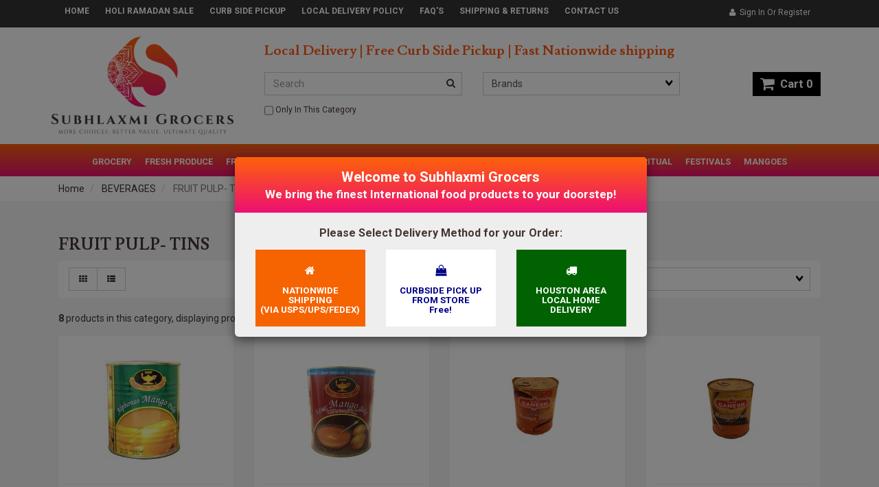

--- FILE ---
content_type: text/html; charset=UTF-8
request_url: https://subhlaxmigrocers.com/BEVERAGES-FRUIT-PULP-TINS/
body_size: 29889
content:
<!doctype html>
<html>
<head>
<link rel="apple-touch-icon" sizes="180x180" href="/apple-touch-icon.png">
<link rel="icon" type="image/png" sizes="32x32" href="/favicon-32x32.png">
<link rel="icon" type="image/png" sizes="16x16" href="/favicon-16x16.png">
<link rel="manifest" href="/site.webmanifest">
     <link rel="canonical" href="https://subhlaxmigrocers.com/BEVERAGES-FRUIT-PULP-TINS/"/> <meta property="og:url" content="https://subhlaxmigrocers.com/BEVERAGES-FRUIT-PULP-TINS/"/>
 <meta charset="utf-8"> <meta http-equiv="X-UA-Compatible" content="IE=edge"> <meta name="viewport" content="width=device-width, initial-scale=1.0, maximum-scale=1.0, user-scalable=0" /> <title>BEVERAGES : FRUIT PULP- TINS - Subhlaxmi Grocers</title> <link rel="preconnect" href="https://cdn.powered-by-nitrosell.com"><link rel="dns-prefetch" href="https://cdn.powered-by-nitrosell.com">      <script type="text/javascript">
        (function(i,s,o,g,r,a,m){i['GoogleAnalyticsObject']=r;i[r]=i[r]||function(){
        (i[r].q=i[r].q||[]).push(arguments)},i[r].l=1*new Date();a=s.createElement(o),
        m=s.getElementsByTagName(o)[0];a.async=1;a.src=g;m.parentNode.insertBefore(a,m)
        })(window,document,'script','//www.google-analytics.com/analytics.js','ga');
        ga('create', 'UA-35521061', 'auto', {'allowLinker': true});
        ga('require', 'linker');
        ga('linker:autoLink', ['nitrosell.com'], false, true);
        
        
            ga('send', 'pageview');
        
      </script>    <link rel="stylesheet" type="text/css" href="https://cdn.powered-by-nitrosell.com/assets/beta/assets/stylesheets/bootstrap-3.3.5.min.css"/>
    <link rel="stylesheet" type="text/css" href="https://cdn.powered-by-nitrosell.com/assets/beta/assets/stylesheets/font-awesome-4.6.3.min.css"/>
        <link rel="stylesheet" type="text/css" href="https://cdn.powered-by-nitrosell.com/assets/beta/assets/stylesheets/systemv2.css?95eec61f51767867432" />
    <link rel="stylesheet" type="text/css" href="https://cdn.powered-by-nitrosell.com/public_html/18/4273/themes/stylesheet.css?95eec61f51767867432" />
    <link href="https://subhlaxmigrocers.com/store/go/feed-whatsnew/" rel="alternate" type="application/rss+xml" title="New Products" />
<link href="https://subhlaxmigrocers.com/store/go/feed-promotion/" rel="alternate" type="application/rss+xml" title="Pre Order" />
<link href="https://subhlaxmigrocers.com/store/go/feed-specials/" rel="alternate" type="application/rss+xml" title="Special Offers!" />
<script src="https://cdn.powered-by-nitrosell.com/assets/beta/assets/js/systemv2.js?95eec61f51767867432"></script>
<script src="https://cdn.powered-by-nitrosell.com/assets/beta/assets/js/productv2.js?95eec61f51767867432"></script>
<script src="https://cdn.powered-by-nitrosell.com/assets/beta/assets/js/productlistv2.js?95eec61f51767867432"></script>
<script> var  template = "defaultv2"</script><script type="text/javascript" src="/store/assets/js/storelocations.js"></script><script async src="https://www.googletagmanager.com/gtag/js?id=UA-35521061-1"></script>
                <script>
                  window.dataLayer = window.dataLayer || [];
                  function gtag(){dataLayer.push(arguments);}
                  
                  nsc(document).ready(function() {
                    gtag('js', new Date());
                    gtag('config', 'UA-35521061-1');
                    gtag('set', {'currency' : 'USD'});
                    gtag('event', 'screen_view', {'screen_name' : 'BEVERAGES : FRUIT PULP- TINS'});

            nsc('.add-to-basket').click(function() {
              var nQuantity  = '1';
              var bHasId     = false;
              var sId        = '';
              var sProductId = '';
              
              $(this).each(function() {
                $.each(this.attributes, function() {
                  if(this.name == 'id') {
                   bHasId = true;
                  }
                });
              });
              
              if (bHasId) {
                sId = (nsc(this).attr('id')).split('-') ;
              } else {            
                if (typeof nsc(this).parent().parent().find(".add-to-list").attr('id') != 'undefined') {
                  sId = (nsc(this).parent().parent().find(".add-to-list").attr('id')).split('-'); 
                }
              }
              
              if (sId != '') {
                sProductId = sId[sId.length - 1];
                gtag('event', 'add_to_cart', {'items' : {'id' : sProductId, 'quantity' : nQuantity}});
              }             
          });

              nsc('.add-to-list, .add-to-registry').click(function() {
                var sId        = (nsc(this).attr('id')).split('-') ;
                var sProductId = sId[sId.length - 1];
                var nQuantity  = '1';
                  
                gtag('event', 'add_to_wishlist', {'items' : {'id' : sProductId, 'quantity' : nQuantity}});            
            });

      nsc('#login-button').click(function() {
       gtag('event', 'login', {'method' : 'webstore_account'});
      });
     });
</script>
 <!-- FACEBOOK PIXEL BEGIN --> 

    <script>
      !function(f,b,e,v,n,t,s)
      {if(f.fbq)return;n=f.fbq=function(){n.callMethod?
        n.callMethod.apply(n,arguments):n.queue.push(arguments)};
        if(!f._fbq)f._fbq=n;n.push=n;n.loaded=!0;n.version='2.0';
        n.queue=[];t=b.createElement(e);t.async=!0;
        t.src=v;s=b.getElementsByTagName(e)[0];
        s.parentNode.insertBefore(t,s)}(window, document,'script',
        'https://connect.facebook.net/en_US/fbevents.js');
      fbq('init', '1');
      fbq('track', 'PageView');
    </script>
    <noscript>
      <img height="1" width="1" style="display:none"
           src="https://www.facebook.com/tr?id=1&ev=PageView&noscript=1"/>
    </noscript>
      <script>
        var sPageName    = 'BEVERAGES : FRUIT PULP- TINS';
        var sCurrency    = 'USD';

        nsc(document).ready(function() {
          if (nsc('#billing_joinlist').length) {
            nsc('#billing_joinlist').click(function() {
              fbq('track', 'Subscribe',
                {
                  value    : 'Subscribe',
                  currency : sCurrency
                }
              );
            });
          }

          if (nsc('#billing_unsubscribe').length) {
            nsc('#billing_unsubscribe').click(function() {
              fbq('track', 'Subscribe',
                {
                  value    : 'Unsubscribe',
                  currency : sCurrency
                }
              );
            });
          }
        });
      </script>

              <script>
          nsc(document).ready(function() {
            var arrProductCodes = [];
            var nQuantity       = 1;
            var sSku            = "";

            nsc('.product-list input[type="hidden"]').each(function(i,e) {
              arrProductCodes.push(nsc(e).val());
            });

            fbq('trackCustom', 'ViewCategory', {
                content_name : sPageName,
                currency     : sCurrency,
                value        : sPageName,
                content_type : 'product',
                content_ids  : arrProductCodes
            });

            nsc('[id*="add-to-basket"]').click(function() {
              if (typeof nsc(this).attr('id') !== 'undefined') { // matrix items do not have add to cart
               if (nsc(this).closest('.product-list-item').find('.product-code').val()) {
                 sSku = nsc(this).closest('.product-list-item').find('.product-code').val();
               } else if (nsc(this).parent().siblings('input[type="hidden"]').val()) {
                 sSku = nsc(this).parent().siblings('input[type="hidden"]').val();
               } else if (nsc(this).closest('.product-list-item').find('input[type="hidden"]').val()) {
                 sSku = nsc(this).closest('.product-list-item').find('input[type="hidden"]').val();
               }

                var sPriceRegex = /[+-]?([0-9]+([.][0-9]*)?|[.][0-9]+)/;
                var sPrice      = 1;

                if (nsc(this).closest("p").prev().find('.text-price').text()) {
                  sPrice = nsc(this).closest("p").prev().find('.text-price').text();
                } else if (nsc(this).closest('.product-list-item').find('.text-price').text()) {
                  sPrice = nsc(this).closest('.product-list-item').find('.text-price').text();
                } else {
                  sPrice = nsc(this).prev().find('.text-price').text();
                }

                var arrMatchedPrices = sPrice.match(sPriceRegex);

                if (arrMatchedPrices[0]) {
                  sPrice = arrMatchedPrices[0];
                } else {
                  sPrice = 1;
                }

                sPrice = parseFloat(sPrice);

                fbq('track', 'AddToCart', {
                  content_type : 'product',
                  value        : sPrice,
                  currency     : sCurrency,
                  content_ids  : sSku,
                  contents     : [
                    {
                      id        : sSku,
                      quantity  : nQuantity,
                      item_price: sPrice
                    }]
                });
              }
            });


            nsc('.add-to-list, .add-to-registry').click(function() {
              if (typeof nsc(this).attr('id') !== 'undefined') { // matrix items do not have add to cart
                if (nsc(this).closest('.product-list-item').find('.product-code').val()) {
                  sSku = nsc(this).closest('.product-list-item').find('.product-code').val();
                } else if (nsc(this).siblings("input[type='hidden']").val()) {
                  sSku = nsc(this).siblings("input[type='hidden']").val();
                }

                fbq('track', 'AddToWishlist', {
                  content_ids  : [sSku],
                  content_type : 'product',
                  value        : sSku,
                  currency     : sCurrency,
                  contents     : [
                    {
                      id       : sSku,
                      quantity : nQuantity
                    }]
                });
              }
            });
          });
        </script>
        
 <!-- FACEBOOK PIXEL END --> 
 <script>
  nsc(document).ready(function() {
  setCarouselTriggers();});
  setCarouselTriggers = function() {nsc('.product-carousel-specialoffer').owlCarousel({"title":"Special Offers"});
nsc('.product-carousel-promotion').owlCarousel({"title":"Promotions","items":7,"itemsScaleUp":true,"sSortField":"product_priority","nMaxCarouselLength":20});
nsc('.product-carousel-newproduct').owlCarousel({"title":"New Products"});
nsc('.product-carousel-itemrelatedbytheme').owlCarousel({"title":"Related Items"});
nsc('.product-carousel-recentlyvieweditems').owlCarousel({"title":"Recently Viewed Items"});
nsc('.product-carousel-homepageslider').owlCarousel({"title":"Home Page Slider","singleItem":true,"navigation":true,"navigationText":["&amp;amp;amp;amp;amp;amp;amp;amp;amp;amp;amp;amp;amp;amp;amp;amp;amp;amp;amp;amp;amp;amp;amp;amp;amp;amp;amp;amp;amp;amp;amp;amp;amp;amp;amp;amp;amp;amp;amp;amp;amp;amp;amp;amp;amp;amp;amp;amp;amp;amp;amp;amp;amp;amp;amp;amp;amp;amp;amp;amp;amp;amp;amp;amp;amp;amp;amp;amp;amp;amp;amp;amp;amp;amp;amp;amp;amp;amp;amp;amp;amp;amp;amp;amp;amp;amp;amp;amp;amp;amp;amp;amp;amp;amp;amp;amp;amp;amp;amp;amp;amp;amp;amp;amp;amp;amp;amp;amp;amp;amp;amp;amp;amp;amp;amp;amp;amp;amp;amp;amp;amp;amp;amp;amp;amp;amp;amp;amp;amp;amp;amp;amp;amp;amp;amp;amp;amp;amp;amp;amp;amp;amp;amp;amp;amp;amp;amp;amp;amp;amp;amp;amp;amp;amp;amp;amp;amp;amp;amp;amp;amp;amp;amp;amp;amp;amp;amp;amp;amp;amp;amp;amp;amp;amp;amp;amp;amp;amp;amp;amp;amp;amp;amp;amp;amp;amp;amp;amp;amp;amp;amp;amp;amp;amp;amp;amp;amp;amp;amp;amp;amp;amp;amp;amp;amp;amp;amp;amp;amp;amp;amp;amp;amp;amp;amp;amp;amp;amp;lt;i class=&amp;amp;amp;amp;amp;amp;amp;amp;amp;amp;amp;amp;amp;amp;amp;amp;amp;amp;amp;amp;amp;amp;amp;amp;amp;amp;amp;amp;amp;amp;amp;amp;amp;amp;amp;amp;amp;amp;amp;amp;amp;amp;amp;amp;amp;amp;amp;amp;amp;amp;amp;amp;amp;amp;amp;amp;amp;amp;amp;amp;amp;amp;amp;amp;amp;amp;amp;amp;amp;amp;amp;amp;amp;amp;amp;amp;amp;amp;amp;amp;amp;amp;amp;amp;amp;amp;amp;amp;amp;amp;amp;amp;amp;amp;amp;amp;amp;amp;amp;amp;amp;amp;amp;amp;amp;amp;amp;amp;amp;amp;amp;amp;amp;amp;amp;amp;amp;amp;amp;amp;amp;amp;amp;amp;amp;amp;amp;amp;amp;amp;amp;amp;amp;amp;amp;amp;amp;amp;amp;amp;amp;amp;amp;amp;amp;amp;amp;amp;amp;amp;amp;amp;amp;amp;amp;amp;amp;amp;amp;amp;amp;amp;amp;amp;amp;amp;amp;amp;amp;amp;amp;amp;amp;amp;amp;amp;amp;amp;amp;amp;amp;amp;amp;amp;amp;amp;amp;amp;amp;amp;amp;amp;amp;amp;amp;amp;amp;amp;amp;amp;amp;amp;amp;amp;amp;amp;amp;amp;amp;amp;amp;amp;amp;amp;amp;amp;amp;amp;quot;fa fa-chevron-left&amp;amp;amp;amp;amp;amp;amp;amp;amp;amp;amp;amp;amp;amp;amp;amp;amp;amp;amp;amp;amp;amp;amp;amp;amp;amp;amp;amp;amp;amp;amp;amp;amp;amp;amp;amp;amp;amp;amp;amp;amp;amp;amp;amp;amp;amp;amp;amp;amp;amp;amp;amp;amp;amp;amp;amp;amp;amp;amp;amp;amp;amp;amp;amp;amp;amp;amp;amp;amp;amp;amp;amp;amp;amp;amp;amp;amp;amp;amp;amp;amp;amp;amp;amp;amp;amp;amp;amp;amp;amp;amp;amp;amp;amp;amp;amp;amp;amp;amp;amp;amp;amp;amp;amp;amp;amp;amp;amp;amp;amp;amp;amp;amp;amp;amp;amp;amp;amp;amp;amp;amp;amp;amp;amp;amp;amp;amp;amp;amp;amp;amp;amp;amp;amp;amp;amp;amp;amp;amp;amp;amp;amp;amp;amp;amp;amp;amp;amp;amp;amp;amp;amp;amp;amp;amp;amp;amp;amp;amp;amp;amp;amp;amp;amp;amp;amp;amp;amp;amp;amp;amp;amp;amp;amp;amp;amp;amp;amp;amp;amp;amp;amp;amp;amp;amp;amp;amp;amp;amp;amp;amp;amp;amp;amp;amp;amp;amp;amp;amp;amp;amp;amp;amp;amp;amp;amp;amp;amp;amp;amp;amp;amp;amp;amp;amp;amp;amp;amp;quot;&amp;amp;amp;amp;amp;amp;amp;amp;amp;amp;amp;amp;amp;amp;amp;amp;amp;amp;amp;amp;amp;amp;amp;amp;amp;amp;amp;amp;amp;amp;amp;amp;amp;amp;amp;amp;amp;amp;amp;amp;amp;amp;amp;amp;amp;amp;amp;amp;amp;amp;amp;amp;amp;amp;amp;amp;amp;amp;amp;amp;amp;amp;amp;amp;amp;amp;amp;amp;amp;amp;amp;amp;amp;amp;amp;amp;amp;amp;amp;amp;amp;amp;amp;amp;amp;amp;amp;amp;amp;amp;amp;amp;amp;amp;amp;amp;amp;amp;amp;amp;amp;amp;amp;amp;amp;amp;amp;amp;amp;amp;amp;amp;amp;amp;amp;amp;amp;amp;amp;amp;amp;amp;amp;amp;amp;amp;amp;amp;amp;amp;amp;amp;amp;amp;amp;amp;amp;amp;amp;amp;amp;amp;amp;amp;amp;amp;amp;amp;amp;amp;amp;amp;amp;amp;amp;amp;amp;amp;amp;amp;amp;amp;amp;amp;amp;amp;amp;amp;amp;amp;amp;amp;amp;amp;amp;amp;amp;amp;amp;amp;amp;amp;amp;amp;amp;amp;amp;amp;amp;amp;amp;amp;amp;amp;amp;amp;amp;amp;amp;amp;amp;amp;amp;amp;amp;amp;amp;amp;amp;amp;amp;amp;amp;amp;amp;amp;amp;amp;gt;&amp;amp;amp;amp;amp;amp;amp;amp;amp;amp;amp;amp;amp;amp;amp;amp;amp;amp;amp;amp;amp;amp;amp;amp;amp;amp;amp;amp;amp;amp;amp;amp;amp;amp;amp;amp;amp;amp;amp;amp;amp;amp;amp;amp;amp;amp;amp;amp;amp;amp;amp;amp;amp;amp;amp;amp;amp;amp;amp;amp;amp;amp;amp;amp;amp;amp;amp;amp;amp;amp;amp;amp;amp;amp;amp;amp;amp;amp;amp;amp;amp;amp;amp;amp;amp;amp;amp;amp;amp;amp;amp;amp;amp;amp;amp;amp;amp;amp;amp;amp;amp;amp;amp;amp;amp;amp;amp;amp;amp;amp;amp;amp;amp;amp;amp;amp;amp;amp;amp;amp;amp;amp;amp;amp;amp;amp;amp;amp;amp;amp;amp;amp;amp;amp;amp;amp;amp;amp;amp;amp;amp;amp;amp;amp;amp;amp;amp;amp;amp;amp;amp;amp;amp;amp;amp;amp;amp;amp;amp;amp;amp;amp;amp;amp;amp;amp;amp;amp;amp;amp;amp;amp;amp;amp;amp;amp;amp;amp;amp;amp;amp;amp;amp;amp;amp;amp;amp;amp;amp;amp;amp;amp;amp;amp;amp;amp;amp;amp;amp;amp;amp;amp;amp;amp;amp;amp;amp;amp;amp;amp;amp;amp;amp;amp;amp;amp;amp;amp;lt;\/i&amp;amp;amp;amp;amp;amp;amp;amp;amp;amp;amp;amp;amp;amp;amp;amp;amp;amp;amp;amp;amp;amp;amp;amp;amp;amp;amp;amp;amp;amp;amp;amp;amp;amp;amp;amp;amp;amp;amp;amp;amp;amp;amp;amp;amp;amp;amp;amp;amp;amp;amp;amp;amp;amp;amp;amp;amp;amp;amp;amp;amp;amp;amp;amp;amp;amp;amp;amp;amp;amp;amp;amp;amp;amp;amp;amp;amp;amp;amp;amp;amp;amp;amp;amp;amp;amp;amp;amp;amp;amp;amp;amp;amp;amp;amp;amp;amp;amp;amp;amp;amp;amp;amp;amp;amp;amp;amp;amp;amp;amp;amp;amp;amp;amp;amp;amp;amp;amp;amp;amp;amp;amp;amp;amp;amp;amp;amp;amp;amp;amp;amp;amp;amp;amp;amp;amp;amp;amp;amp;amp;amp;amp;amp;amp;amp;amp;amp;amp;amp;amp;amp;amp;amp;amp;amp;amp;amp;amp;amp;amp;amp;amp;amp;amp;amp;amp;amp;amp;amp;amp;amp;amp;amp;amp;amp;amp;amp;amp;amp;amp;amp;amp;amp;amp;amp;amp;amp;amp;amp;amp;amp;amp;amp;amp;amp;amp;amp;amp;amp;amp;amp;amp;amp;amp;amp;amp;amp;amp;amp;amp;amp;amp;amp;amp;amp;amp;amp;amp;gt;","<i class=\"fa fa-chevron-right\"><\/i>"],"autoPlay":true,"slideSpeed":5000,"rewindSpeed":3000,"paginationSpeed":3000,"stopOnHover":true});
nsc('.product-carousel-Furniture').owlCarousel({"singleItem":true,"navigation":true,"autoPlay":5000});
nsc('.product-carousel-freshproduce').owlCarousel({"title":"Fresh Vegetables","sSortOrderDirection":"DESC","items":6});
};nsc(document).on('matrixupdated', function(){  setCarouselTriggers();});</script>
 <script> nsc(document).ready(function() { nsc("nav#menu").mmenu({ "navbars": [ { "position": "top", "content": [ '<form id="search_form" name="search_form" action="/store/search.asp" method="post"><input type="search" size="28" name="keyword" placeholder="Search" class="form-control" id="mobileSearch"></form>' ] } ] }); }); </script> </head>
<body> <style> .delivery-text { color: red; } h10 { color: red; font-size: 13px } </style>
 <a name="top"></a>
<div class="wholepage page-category"> <!-- Signed In -->

<!-- end Signed In -->

<!-- Sign In -->

<!-- Modal -->
<div class="modal fade" id="login-or-register" tabindex="-1" role="dialog" aria-labelledby="myModalLabel"> <div class="modal-dialog modal-lg" role="document"> <div class="modal-content"> <div class="modal-header"> <button type="button" class="close" data-dismiss="modal" aria-label="Close"><span aria-hidden="true">&times;</span></button> <h4 class="modal-title" id="myModalLabel">Sign In</h4> </div><!--modal-header--> <div class="modal-body"> <div class="container-fluid"> <div class="col-sm-6"> <form action="https://subhlaxmigrocers.com/store/go/login/" method="post" name="frmLogin" id="frmLogin"> <div class="row"> <label class="col-sm-3 col-xs-4">E-mail:</label> <div class="col-sm-9 col-xs-8"> <div class="form-group"> <input class="form-control" type="text" size="5" maxlength="50" name="account" id="eleaccount" value="" onkeypress="submitOnEnter('frmLogin', event)" /> </div><!--form-group--> </div><!--col-sm-9 col-xs-8--> <label class="col-sm-3 col-xs-4">Password:</label> <div class="col-sm-9 col-xs-8"> <div class="form-group"> <input class="form-control" type="password" name="password" id="elepassword" size="5" maxlength="30" value="" onkeypress="submitOnEnter('frmLogin', event)" autocomplete="off" /> </div><!--form-group--> </div><!--col-sm-9 col-xs-8--> </div><!--row--> <div class="row"> <div class="col-sm-9 col-sm-offset-3 col-xs-12"> <a href="javascript:document.forms.frmLogin.submit();" class="btn btn-primary col-xs-12" id="login-button">Sign In</a> </div><!--col-sm-9 col-sm-offset-3 col-xs-12--> </div><!--row--> <div class="top-buffer text-right col-sm-offset-3"> <a href="/store/member.asp?action=forgotpassword">forgot your password?</a> </div> <div class="row top-buffer">  </div><!--top-buffer--> </form> </div><!--col-sm-6--> <div class="col-sm-5 col-sm-offset-1"> <hr class="hidden-sm hidden-md hidden-lg"> <h3>New Customer?</h3> <p>Creating a new account is quick and easy.</p> <a href="/store/member.asp?action=register" class="btn btn-default col-xs-12" id="register-button">Create Account</a> <br><br> </div><!--col-sm-5 col-sm-offset-1--> </div><!--container-fluid--> </div><!--modal-body--> </div><!--modal-content--> </div><!--modal-dialog-->
</div><!--login-or-register--> <!--END:LOGIN PANEL-->

 <div class="topbar hidden-xs"> <div class="container"> <div class="col-sm-9 hidden-xs"> <div class="tablinks row">  <ul id="Header_menu" class="nscMenu nscMenuContainerLevel-1 Header_menu level_1 Horizontal_Nav_Menu">  <li class="nscMenuItemLevel-1 PAGE_TYPE_HOME_3 ">  <a href="/"> <span class="menuItemLabel">Home</span>  </a>   </li>  <li class="nscMenuItemLevel-1 CONTENT_20644 ">  <a href="/20644/HoliRamadanSale-2025/"> <span class="menuItemLabel">Holi Ramadan Sale</span>  </a>   </li>  <li class="nscMenuItemLevel-1 CONTENT_20116 ">  <a href="/20116/Curb-Side-Pickup/"> <span class="menuItemLabel">Curb Side Pickup</span>  </a>   </li>  <li class="nscMenuItemLevel-1 CONTENT_20066 ">  <a href="/20066/Local-Delivery-Policy/"> <span class="menuItemLabel">Local Delivery Policy</span>  </a>   </li>  <li class="nscMenuItemLevel-1 CONTENT_51 ">  <a href="/51/FAQ%2525252527S/"> <span class="menuItemLabel">FAQ'S</span>  </a>   </li>  <li class="nscMenuItemLevel-1 CONTENT_24 ">  <a href="/24/Shipping-%26-Returns/"> <span class="menuItemLabel">Shipping & Returns</span>  </a>   </li>  <li class="nscMenuItemLevel-1 PAGE_TYPE_CONTACTUS_9 ">  <a href="/contact-us/"> <span class="menuItemLabel">Contact Us</span>  </a>   </li>  </ul>  </div><!--tablinks-->  </div><!--col-sm-8 hidden-xs--> <div class="col-sm-3">  <button type="button" class="btn btn-default btn-sm pull-right" data-toggle="modal" data-target="#login-or-register"><i class="fa fa-user"></i>&nbsp; Sign In or Register</button>  </div><!--col-sm-4--> </div><!--container-->
</div><!--topbar hidden-xs--> <div class="header"> <div class="container"> <div class="brand col-sm-3"> <a href="https://subhlaxmigrocers.com/" style="background:url(https://cdn.powered-by-nitrosell.com/store_images/18/4273/SubhlaxmiGrocersLogoC1.png)"></a> <span id="usp">Local Delivery | Free Curb Side Pickup | Fast Nationwide shipping</span> </div> <div class="col-sm-7 hidden-xs"> <!--START FIND-->
<div class="col-sm-6 form-inline hidden-xs findPanel"> <form name="quick_find" id="quick-find" method="post" action="/store/search.asp">  <input type="text" class="form-control typeahead" placeholder="Search"> <input type="button" id="quick_find_submit" value="Go" class="btn btn-default" />    <label class="text-small" for="eleonlythiscategory">  <input type="checkbox" name="category" id="eleonlythiscategory" value="88" data-catid="88" class="form-control radio" /> only in this category </label>   </form>
</div><!--findPanel-->
<!--END FIND-->  <script type="text/javascript"> function themeChanged() { document.location.href = nsc('#theme_dropdown').val(); } function brandChanged() { document.location.href = nsc('#field_product_brand').val(); } function submitSearchForm() { document.getElementById('search_form').submit(); } </script> <div id="search-bar"> <form name="search_form" id="search_form" method="post" action="/GRAND-SWEETS-AND-SNACKS-CHENNAI-SPECIAL-MIXTURE-170GM-8908006024575/">   <div id="brands" class="col-sm-6 shop-by-brand hidden-xs "> <select name="field_product_brand" class="select form-control" id="field_product_brand" onchange="brandChanged()">
<option value="">Brands</option><option  value="/brand/24-MANTRA/">24 MANTRA</option>
<option  value="/brand/24MANTRA/">24MANTRA</option>
<option  value="/brand/2PM/">2PM</option>
<option  value="/brand/7-STAR/">7 STAR</option>
<option  value="/brand/777/">777</option>
<option  value="/brand/777-MADRAS/">777 MADRAS</option>
<option  value="/brand/A2B/">A2B</option>
<option  value="/brand/A2B-SNACKS/">A2B SNACKS</option>
<option  value="/brand/AACHI/">AACHI</option>
<option  value="/brand/AARA/">AARA</option>
<option  value="/brand/AASAN/">AASAN</option>
<option  value="/brand/AASHIRVAAD/">AASHIRVAAD</option>
<option  value="/brand/ABALI/">ABALI</option>
<option  value="/brand/ABHIHEK/">ABHIHEK</option>
<option  value="/brand/ADOLPHUS/">ADOLPHUS</option>
<option  value="/brand/ADULSOL/">ADULSOL</option>
<option  value="/brand/ADUSOL/">ADUSOL</option>
<option  value="/brand/AEROPLANE/">AEROPLANE</option>
<option  value="/brand/AGRO/">AGRO</option>
<option  value="/brand/AHMED/">AHMED</option>
<option  value="/brand/AISHWARAYA/">AISHWARAYA</option>
<option  value="/brand/AISHWARYA-BAKERY/">AISHWARYA BAKERY</option>
<option  value="/brand/AIVA/">AIVA</option>
<option  value="/brand/AJUNI/">AJUNI</option>
<option  value="/brand/AKIN/">AKIN</option>
<option  value="/brand/ALLEGRO/">ALLEGRO</option>
<option  value="/brand/ALUMINIUM-UTENSIL/">ALUMINIUM UTENSIL</option>
<option  value="/brand/ALUMINIUM-UTENSILS/">ALUMINIUM UTENSILS</option>
<option  value="/brand/AMAN/">AMAN</option>
<option  value="/brand/AMBIKA/">AMBIKA</option>
<option  value="/brand/AMDAVADI/">AMDAVADI</option>
<option  value="/brand/amma-kitchen/">amma kitchen</option>
<option  value="/brand/AMMA'S-KITCHEN/">AMMA'S KITCHEN</option>
<option  value="/brand/AMRUT/">AMRUT</option>
<option  value="/brand/AMRUTANJAN/">AMRUTANJAN</option>
<option  value="/brand/AMUL/">AMUL</option>
<option  value="/brand/ANAND/">ANAND</option>
<option  value="/brand/ANAND-BHOG/">ANAND BHOG</option>
<option  value="/brand/ANAND-BHOGH/">ANAND BHOGH</option>
<option  value="/brand/ANANDA/">ANANDA</option>
<option  value="/brand/ANCIENT-VEDA/">ANCIENT VEDA</option>
<option  value="/brand/ANDAVADI/">ANDAVADI</option>
<option  value="/brand/ANGUR/">ANGUR</option>
<option  value="/brand/ANIL/">ANIL</option>
<option  value="/brand/ANMOL/">ANMOL</option>
<option  value="/brand/APEX/">APEX</option>
<option  value="/brand/APPY/">APPY</option>
<option  value="/brand/APPY-FIZZ/">APPY FIZZ</option>
<option  value="/brand/ARGO/">ARGO</option>
<option  value="/brand/ARIHANT/">ARIHANT</option>
<option  value="/brand/AROY-D/">AROY-D</option>
<option  value="/brand/ARZ/">ARZ</option>
<option  value="/brand/ASHOKA/">ASHOKA</option>
<option  value="/brand/ASHWIN/">ASHWIN</option>
<option  value="/brand/ASIAN-KITCHEN/">ASIAN KITCHEN</option>
<option  value="/brand/ASWINS/">ASWINS</option>
<option  value="/brand/ATHAVALE/">ATHAVALE</option>
<option  value="/brand/ATUL/">ATUL</option>
<option  value="/brand/AYUR/">AYUR</option>
<option  value="/brand/B-TEX/">B-TEX</option>
<option  value="/brand/B.LIKE/">B.LIKE</option>
<option  value="/brand/BABU/">BABU</option>
<option  value="/brand/BADSHAH/">BADSHAH</option>
<option  value="/brand/BAIDYANATH/">BAIDYANATH</option>
<option  value="/brand/BAIDYNATH/">BAIDYNATH</option>
<option  value="/brand/BAJAJ/">BAJAJ</option>
<option  value="/brand/BAKER-CORNER'S/">BAKER CORNER'S</option>
<option  value="/brand/BAKER'S/">BAKER'S</option>
<option  value="/brand/BALAJI/">BALAJI</option>
<option  value="/brand/BALARK/">BALARK</option>
<option  value="/brand/BAMBINO/">BAMBINO</option>
<option  value="/brand/BANNE-NAWAB/">BANNE NAWAB</option>
<option  value="/brand/BANSI/">BANSI</option>
<option  value="/brand/BAPALAL/">BAPALAL</option>
<option  value="/brand/BEDEKAR/">BEDEKAR</option>
<option  value="/brand/BEST/">BEST</option>
<option  value="/brand/BET/">BET</option>
<option  value="/brand/BHAGWATI/">BHAGWATI</option>
<option  value="/brand/BHAIYAJIS/">BHAIYAJIS</option>
<option  value="/brand/BHAKTI/">BHAKTI</option>
<option  value="/brand/BHARAT/">BHARAT</option>
<option  value="/brand/BHARATH-MASALA/">BHARATH MASALA</option>
<option  value="/brand/BHOJAY/">BHOJAY</option>
<option  value="/brand/BIKAJI/">BIKAJI</option>
<option  value="/brand/BIKANO/">BIKANO</option>
<option  value="/brand/Bikano-Rasgulla/">Bikano Rasgulla</option>
<option  value="/brand/BIKNAO/">BIKNAO</option>
<option  value="/brand/BIRD/">BIRD</option>
<option  value="/brand/BITTA/">BITTA</option>
<option  value="/brand/BLACK-DIAMOND/">BLACK DIAMOND</option>
<option  value="/brand/BLACK-ROSE/">BLACK ROSE</option>
<option  value="/brand/BLIKE/">BLIKE</option>
<option  value="/brand/BOMBAY/">BOMBAY</option>
<option  value="/brand/BOMBAY-DELIGHT/">BOMBAY DELIGHT</option>
<option  value="/brand/BOMBAY-IMPORTS/">BOMBAY IMPORTS</option>
<option  value="/brand/BOMBAY-MAGIC/">BOMBAY MAGIC</option>
<option  value="/brand/BOOST/">BOOST</option>
<option  value="/brand/BOROLINE/">BOROLINE</option>
<option  value="/brand/BORWICK/">BORWICK</option>
<option  value="/brand/BOUNTY/">BOUNTY</option>
<option  value="/brand/BOURNVITA/">BOURNVITA</option>
<option  value="/brand/BRAHMIN/">BRAHMIN</option>
<option  value="/brand/BRAHMINS/">BRAHMINS</option>
<option  value="/brand/BRAHMINS-TOUCH/">BRAHMINS TOUCH</option>
<option  value="/brand/BRASS-ARTICLES/">BRASS ARTICLES</option>
<option  value="/brand/BRASS-ARTICXLES/">BRASS ARTICXLES</option>
<option  value="/brand/BRASS-UTENSIL/">BRASS UTENSIL</option>
<option  value="/brand/BRIO/">BRIO</option>
<option  value="/brand/BRITANNIA/">BRITANNIA</option>
<option  value="/brand/BRITIANNIA/">BRITIANNIA</option>
<option  value="/brand/BRITTANIA/">BRITTANIA</option>
<option  value="/brand/BROOKE-BOND/">BROOKE BOND</option>
<option  value="/brand/BROOM/">BROOM</option>
<option  value="/brand/BROWN-&amp;-POLSON/">BROWN &amp; POLSON</option>
<option  value="/brand/BRU/">BRU</option>
<option  value="/brand/BRUSH/">BRUSH</option>
<option  value="/brand/BURNOL/">BURNOL</option>
<option  value="/brand/BYBLOS/">BYBLOS</option>
<option  value="/brand/CADBURRY/">CADBURRY</option>
<option  value="/brand/CADBURY/">CADBURY</option>
<option  value="/brand/CANTEEN-FOODS/">CANTEEN FOODS</option>
<option  value="/brand/CHAKRA/">CHAKRA</option>
<option  value="/brand/CHANDAN/">CHANDAN</option>
<option  value="/brand/CHANDRIKA/">CHANDRIKA</option>
<option  value="/brand/CHANDUBHAI/">CHANDUBHAI</option>
<option  value="/brand/CHAOKOH/">CHAOKOH</option>
<option  value="/brand/CHAPPAN-BHOG/">CHAPPAN BHOG</option>
<option  value="/brand/CHARCOAL/">CHARCOAL</option>
<option  value="/brand/CHARMINAR/">CHARMINAR</option>
<option  value="/brand/CHETTINAD/">CHETTINAD</option>
<option  value="/brand/Ching's-Secret/">Ching's Secret</option>
<option  value="/brand/Chings/">Chings</option>
<option  value="/brand/CHITALE-BANDHU/">CHITALE BANDHU</option>
<option  value="/brand/CHOLAYIL/">CHOLAYIL</option>
<option  value="/brand/CLAY-DIYA/">CLAY  DIYA</option>
<option  value="/brand/CLAY-ARTICLES/">CLAY ARTICLES</option>
<option  value="/brand/CLAY-DIYAS/">CLAY DIYAS</option>
<option  value="/brand/CLAY-HANDI/">CLAY HANDI</option>
<option  value="/brand/CLINIC-PLUS/">CLINIC PLUS</option>
<option  value="/brand/CLOSE-UP/">CLOSE UP</option>
<option  value="/brand/CLOSEUP/">CLOSEUP</option>
<option  value="/brand/CMC/">CMC</option>
<option  value="/brand/COCK/">COCK</option>
<option  value="/brand/COCO-INDIA/">COCO INDIA</option>
<option  value="/brand/COL-KABABZ/">COL KABABZ</option>
<option  value="/brand/COLGATE/">COLGATE</option>
<option  value="/brand/COLONEL/">COLONEL</option>
<option  value="/brand/COLONEL-KABABZ/">COLONEL KABABZ</option>
<option  value="/brand/colonel-kebab/">colonel kebab</option>
<option  value="/brand/COLONEL-KITCHEN/">COLONEL KITCHEN</option>
<option  value="/brand/COMPLAN/">COMPLAN</option>
<option  value="/brand/COOK-QUICK/">COOK QUICK</option>
<option  value="/brand/COOKING-UTENSIL/">COOKING UTENSIL</option>
<option  value="/brand/Coorg/">Coorg</option>
<option  value="/brand/COPPER/">COPPER</option>
<option  value="/brand/COPPER-UTENSIL/">COPPER UTENSIL</option>
<option  value="/brand/COPPER-ARTICLES/">COPPER ARTICLES</option>
<option  value="/brand/COPPER-ATRICLES/">COPPER ATRICLES</option>
<option  value="/brand/COTHAS/">COTHAS</option>
<option  value="/brand/COTTON-CLOTH/">COTTON CLOTH</option>
<option  value="/brand/COTTON-CLOTHES/">COTTON CLOTHES</option>
<option  value="/brand/CRICET-BAT/">CRICET BAT</option>
<option  value="/brand/CRICKET-BAT/">CRICKET BAT</option>
<option  value="/brand/CRISPY/">CRISPY</option>
<option  value="/brand/CROWN/">CROWN</option>
<option  value="/brand/CUP-NOODLES/">CUP NOODLES</option>
<option  value="/brand/CUPPA/">CUPPA</option>
<option  value="/brand/CUPPACO/">CUPPACO</option>
<option  value="/brand/CYCLE/">CYCLE</option>
<option  value="/brand/DAAWAT/">DAAWAT</option>
<option  value="/brand/DABUR/">DABUR</option>
<option  value="/brand/DAILY-DELIGHT/">DAILY DELIGHT</option>
<option  value="/brand/DAIRY-GIRL/">DAIRY GIRL</option>
<option  value="/brand/DAKSHIN-EXPRESS/">DAKSHIN EXPRESS</option>
<option  value="/brand/DALDA/">DALDA</option>
<option  value="/brand/DAMAYANTI/">DAMAYANTI</option>
<option  value="/brand/DECCAN/">DECCAN</option>
<option  value="/brand/DECOR-HAAR/">DECOR HAAR</option>
<option  value="/brand/DECOR-HAR/">DECOR HAR</option>
<option  value="/brand/DEEP/">DEEP</option>
<option  value="/brand/DESI/">DESI</option>
<option  value="/brand/DESI-MILLS/">DESI MILLS</option>
<option  value="/brand/DESI-NATURAL/">DESI NATURAL</option>
<option  value="/brand/DESI-ROTI/">DESI ROTI</option>
<option  value="/brand/DETTOL/">DETTOL</option>
<option  value="/brand/DHARA/">DHARA</option>
<option  value="/brand/DHARASANA/">DHARASANA</option>
<option  value="/brand/DHEEPAM/">DHEEPAM</option>
<option  value="/brand/DHIRAJ/">DHIRAJ</option>
<option  value="/brand/DIAMOND/">DIAMOND</option>
<option  value="/brand/DIAMOND-K/">DIAMOND K</option>
<option  value="/brand/DIVET/">DIVET</option>
<option  value="/brand/DIWALI-DECOR/">DIWALI DECOR</option>
<option  value="/brand/DORITOS/">DORITOS</option>
<option  value="/brand/DOUBLE-HORSE/">DOUBLE HORSE</option>
<option  value="/brand/DUBAI-CHOCLATE/">DUBAI CHOCLATE</option>
<option  value="/brand/DUBAI-CHOCLATE-BAR/">DUBAI CHOCLATE BAR</option>
<option  value="/brand/DULHAN/">DULHAN</option>
<option  value="/brand/DUNAR/">DUNAR</option>
<option  value="/brand/EASTERN/">EASTERN</option>
<option  value="/brand/ELITE/">ELITE</option>
<option  value="/brand/EMAMI/">EMAMI</option>
<option  value="/brand/ENO/">ENO</option>
<option  value="/brand/EVEREST/">EVEREST</option>
<option  value="/brand/FAIR-N-LOVELY/">FAIR  N LOVELY</option>
<option  value="/brand/FAIR&amp;LOVELY/">FAIR&amp;LOVELY</option>
<option  value="/brand/FALERO/">FALERO</option>
<option  value="/brand/FAMOUS/">FAMOUS</option>
<option  value="/brand/FAROOKY/">FAROOKY</option>
<option  value="/brand/FEM/">FEM</option>
<option  value="/brand/FIXWELL-GERMAN/">FIXWELL GERMAN</option>
<option  value="/brand/FLUTE/">FLUTE</option>
<option  value="/brand/FLYING/">FLYING</option>
<option  value="/brand/FLYING-TIGER/">FLYING TIGER</option>
<option  value="/brand/FOCO/">FOCO</option>
<option  value="/brand/FORTUNE/">FORTUNE</option>
<option  value="/brand/FRESH/">FRESH</option>
<option  value="/brand/FRESH-KITCHEN/">FRESH KITCHEN</option>
<option  value="/brand/FRESH-SWEET/">FRESH SWEET</option>
<option  value="/brand/FROOTI/">FROOTI</option>
<option  value="/brand/FRUIT-GEMS/">FRUIT GEMS</option>
<option  value="/brand/FRUIT-NATION/">FRUIT NATION</option>
<option  value="/brand/FRUITI-O/">FRUITI-O</option>
<option  value="/brand/FUXWELL-KNIFE/">FUXWELL KNIFE</option>
<option  value="/brand/G-PULLA/">G PULLA</option>
<option  value="/brand/GAJANAN/">GAJANAN</option>
<option  value="/brand/GAJRAAJ/">GAJRAAJ</option>
<option  value="/brand/GALA/">GALA</option>
<option  value="/brand/GANDHI/">GANDHI</option>
<option  value="/brand/GANESH/">GANESH</option>
<option  value="/brand/GANGOTRI/">GANGOTRI</option>
<option  value="/brand/GARLAND/">GARLAND</option>
<option  value="/brand/GARNIER/">GARNIER</option>
<option  value="/brand/GARUDA/">GARUDA</option>
<option  value="/brand/GARVI-GUJARAT/">GARVI GUJARAT</option>
<option  value="/brand/GARVI-GUJRAT/">GARVI GUJRAT</option>
<option  value="/brand/GATHERING/">GATHERING</option>
<option  value="/brand/GAZAB/">GAZAB</option>
<option  value="/brand/GEM/">GEM</option>
<option  value="/brand/GHANTI/">GHANTI</option>
<option  value="/brand/GHANTI-CHAAP/">GHANTI CHAAP</option>
<option  value="/brand/GHARANA/">GHARANA</option>
<option  value="/brand/GIFT-BOX/">GIFT BOX</option>
<option  value="/brand/GIRNAR/">GIRNAR</option>
<option  value="/brand/GITS/">GITS</option>
<option  value="/brand/GLUCON-D/">GLUCON-D</option>
<option  value="/brand/GM/">GM</option>
<option  value="/brand/GOD-STATUES/">GOD STATUES</option>
<option  value="/brand/GODAVARI/">GODAVARI</option>
<option  value="/brand/GODREJ/">GODREJ</option>
<option  value="/brand/GOLDEN/">GOLDEN</option>
<option  value="/brand/GOLDEN-TEMPLE/">GOLDEN TEMPLE</option>
<option  value="/brand/GOLDSTAR/">GOLDSTAR</option>
<option  value="/brand/GOLECHA/">GOLECHA</option>
<option  value="/brand/GOLLERS/">GOLLERS</option>
<option  value="/brand/GOPAL/">GOPAL</option>
<option  value="/brand/GOPI/">GOPI</option>
<option  value="/brand/GRAIN-MARKET/">GRAIN MARKET</option>
<option  value="/brand/GRAMIYAA/">GRAMIYAA</option>
<option  value="/brand/GRAVI-GUJRAT/">GRAVI GUJRAT</option>
<option  value="/brand/GRB/">GRB</option>
<option  value="/brand/Great-Bazaar/">Great Bazaar</option>
<option  value="/brand/GREEN-HEART/">GREEN HEART</option>
<option  value="/brand/GURUJI/">GURUJI</option>
<option  value="/brand/HAIR-&amp;-CARE/">HAIR &amp; CARE</option>
<option  value="/brand/HAJMOLA/">HAJMOLA</option>
<option  value="/brand/HAJOORI/">HAJOORI</option>
<option  value="/brand/HALDIRAM/">HALDIRAM</option>
<option  value="/brand/HALLS/">HALLS</option>
<option  value="/brand/HAMAM/">HAMAM</option>
<option  value="/brand/HAMDARD/">HAMDARD</option>
<option  value="/brand/Handynab/">Handynab</option>
<option  value="/brand/HANIF/">HANIF</option>
<option  value="/brand/HAPPY-LEAF/">HAPPY LEAF</option>
<option  value="/brand/HARIDARSHAN/">HARIDARSHAN</option>
<option  value="/brand/HASHMI/">HASHMI</option>
<option  value="/brand/HAWABAN-HARDE/">HAWABAN HARDE</option>
<option  value="/brand/HAWKINS/">HAWKINS</option>
<option  value="/brand/HEALTHY-LIFE/">HEALTHY LIFE</option>
<option  value="/brand/HEAMNI/">HEAMNI</option>
<option  value="/brand/HEINZ/">HEINZ</option>
<option  value="/brand/HEM/">HEM</option>
<option  value="/brand/HEMANI/">HEMANI</option>
<option  value="/brand/HENKEL/">HENKEL</option>
<option  value="/brand/HENNA/">HENNA</option>
<option  value="/brand/HERITAGE/">HERITAGE</option>
<option  value="/brand/HESH/">HESH</option>
<option  value="/brand/Hide-and-Seek/">Hide and Seek</option>
<option  value="/brand/HIMA/">HIMA</option>
<option  value="/brand/HIMALAYA/">HIMALAYA</option>
<option  value="/brand/Himalaya-Herbal-Healthcare/">Himalaya Herbal Healthcare</option>
<option  value="/brand/HIMALAYAN/">HIMALAYAN</option>
<option  value="/brand/HIMALAYAN-DELIGHT/">HIMALAYAN DELIGHT</option>
<option  value="/brand/HIMALAYN-DELIGHT/">HIMALAYN DELIGHT</option>
<option  value="/brand/HIMANI/">HIMANI</option>
<option  value="/brand/HOI/">HOI</option>
<option  value="/brand/HOLI/">HOLI</option>
<option  value="/brand/HONEST/">HONEST</option>
<option  value="/brand/HORLICKS/">HORLICKS</option>
<option  value="/brand/HUY-FONG-FOODS/">HUY FONG FOODS</option>
<option  value="/brand/ID/">ID</option>
<option  value="/brand/IDHAYAM/">IDHAYAM</option>
<option  value="/brand/IMPERIAL/">IMPERIAL</option>
<option  value="/brand/INAIAN-TREAT/">INAIAN TREAT</option>
<option  value="/brand/INCHI/">INCHI</option>
<option  value="/brand/INDIA/">INDIA</option>
<option  value="/brand/INDIA-GATE/">INDIA GATE</option>
<option  value="/brand/INDIAN-MANGOES/">INDIAN MANGOES</option>
<option  value="/brand/INDIAN-TREAT/">INDIAN TREAT</option>
<option  value="/brand/INDICA/">INDICA</option>
<option  value="/brand/INDIRA/">INDIRA</option>
<option  value="/brand/INDRAVATI/">INDRAVATI</option>
<option  value="/brand/INSTANT-DELIGHT/">INSTANT DELIGHT</option>
<option  value="/brand/IODEX/">IODEX</option>
<option  value="/brand/IRON-KITCHENWARE/">IRON KITCHENWARE</option>
<option  value="/brand/ITCHGUARD/">ITCHGUARD</option>
<option  value="/brand/IYENGAR/">IYENGAR</option>
<option  value="/brand/JABSON/">JABSON</option>
<option  value="/brand/JABSONS/">JABSONS</option>
<option  value="/brand/JACME/">JACME</option>
<option  value="/brand/JACNE/">JACNE</option>
<option  value="/brand/JACOBS/">JACOBS</option>
<option  value="/brand/JAGDISH/">JAGDISH</option>
<option  value="/brand/JAKHME-RUZ/">JAKHME RUZ</option>
<option  value="/brand/JALANI/">JALANI</option>
<option  value="/brand/JALPUR/">JALPUR</option>
<option  value="/brand/JALSA/">JALSA</option>
<option  value="/brand/JALSA-FOODS/">JALSA FOODS</option>
<option  value="/brand/JANAKI/">JANAKI</option>
<option  value="/brand/JATCO/">JATCO</option>
<option  value="/brand/JIVA/">JIVA</option>
<option  value="/brand/Jiva-Organics/">Jiva Organics</option>
<option  value="/brand/JIVRAJ/">JIVRAJ</option>
<option  value="/brand/JOYO/">JOYO</option>
<option  value="/brand/K-PRA/">K-PRA</option>
<option  value="/brand/KADAI/">KADAI</option>
<option  value="/brand/KAILAS/">KAILAS</option>
<option  value="/brand/KALVERT/">KALVERT</option>
<option  value="/brand/KALYAN/">KALYAN</option>
<option  value="/brand/KANTHIL/">KANTHIL</option>
<option  value="/brand/KARACHI/">KARACHI</option>
<option  value="/brand/KARACHI-BAKERY/">KARACHI BAKERY</option>
<option  value="/brand/KAROUN/">KAROUN</option>
<option  value="/brand/KARRARA/">KARRARA</option>
<option  value="/brand/KATHIYAWADI/">KATHIYAWADI</option>
<option  value="/brand/KAURINA/">KAURINA</option>
<option  value="/brand/KAVYA/">KAVYA</option>
<option  value="/brand/KAVYA-FOODS/">KAVYA FOODS</option>
<option  value="/brand/KAWAN/">KAWAN</option>
<option  value="/brand/KAYAM/">KAYAM</option>
<option  value="/brand/KCB/">KCB</option>
<option  value="/brand/KeHE-Distributors/">KeHE Distributors</option>
<option  value="/brand/keo-karpin/">keo karpin</option>
<option  value="/brand/KERICHO-GOLD/">KERICHO GOLD</option>
<option  value="/brand/KESHAV/">KESHAV</option>
<option  value="/brand/KEY/">KEY</option>
<option  value="/brand/KHANSAA,A/">KHANSAA,A</option>
<option  value="/brand/KHAZANA/">KHAZANA</option>
<option  value="/brand/KHAZAZA/">KHAZAZA</option>
<option  value="/brand/KHAZNA/">KHAZNA</option>
<option  value="/brand/KHUSBOO/">KHUSBOO</option>
<option  value="/brand/KHUSHBOO/">KHUSHBOO</option>
<option  value="/brand/KINDER/">KINDER</option>
<option  value="/brand/KING/">KING</option>
<option  value="/brand/KINGS/">KINGS</option>
<option  value="/brand/KIRTIRAJ/">KIRTIRAJ</option>
<option  value="/brand/KISSAN/">KISSAN</option>
<option  value="/brand/KIT-XPRESS/">KIT XPRESS</option>
<option  value="/brand/KITCHEN/">KITCHEN</option>
<option  value="/brand/KITCHEN-EXPRESS/">KITCHEN EXPRESS</option>
<option  value="/brand/KITCHEN-KING/">KITCHEN KING</option>
<option  value="/brand/KITCHEN-TREASURES/">KITCHEN TREASURES</option>
<option  value="/brand/KITCHEN-UTENSIL/">KITCHEN UTENSIL</option>
<option  value="/brand/KITCHEN-XPRESS/">KITCHEN XPRESS</option>
<option  value="/brand/KITCHENWARE/">KITCHENWARE</option>
<option  value="/brand/KLG/">KLG</option>
<option  value="/brand/KMA/">KMA</option>
<option  value="/brand/KNORR/">KNORR</option>
<option  value="/brand/KOHINOOR/">KOHINOOR</option>
<option  value="/brand/KPL/">KPL</option>
<option  value="/brand/KRACK/">KRACK</option>
<option  value="/brand/KRAFT/">KRAFT</option>
<option  value="/brand/KRINOS/">KRINOS</option>
<option  value="/brand/KRISH/">KRISH</option>
<option  value="/brand/KROGER/">KROGER</option>
<option  value="/brand/KRUTIKA/">KRUTIKA</option>
<option  value="/brand/KTC/">KTC</option>
<option  value="/brand/KURKURE/">KURKURE</option>
<option  value="/brand/KWALITY/">KWALITY</option>
<option  value="/brand/KWIKMEAL/">KWIKMEAL</option>
<option  value="/brand/L.G/">L.G</option>
<option  value="/brand/LACTO-CALAMINE/">LACTO CALAMINE</option>
<option  value="/brand/LAHORI-DELIGHT/">LAHORI DELIGHT</option>
<option  value="/brand/LAKME/">LAKME</option>
<option  value="/brand/LAL-QUILLA/">LAL QUILLA</option>
<option  value="/brand/LALQILA/">LALQILA</option>
<option  value="/brand/LASA/">LASA</option>
<option  value="/brand/LAXM/">LAXM</option>
<option  value="/brand/LAXMI/">LAXMI</option>
<option  value="/brand/LAXMINARAYAN/">LAXMINARAYAN</option>
<option  value="/brand/lays/">lays</option>
<option  value="/brand/LAZIZA/">LAZIZA</option>
<option  value="/brand/LIFEBOY/">LIFEBOY</option>
<option  value="/brand/LIFEBUOY/">LIFEBUOY</option>
<option  value="/brand/LIJJAT/">LIJJAT</option>
<option  value="/brand/LIMCA/">LIMCA</option>
<option  value="/brand/LIPTON/">LIPTON</option>
<option  value="/brand/LIVON/">LIVON</option>
<option  value="/brand/LOBAN/">LOBAN</option>
<option  value="/brand/LONDON-BISCUITS/">LONDON BISCUITS</option>
<option  value="/brand/LOOKMAN/">LOOKMAN</option>
<option  value="/brand/LOPCHU/">LOPCHU</option>
<option  value="/brand/LUX/">LUX</option>
<option  value="/brand/MAAZA/">MAAZA</option>
<option  value="/brand/MADHI/">MADHI</option>
<option  value="/brand/MADHUR/">MADHUR</option>
<option  value="/brand/MADHURI/">MADHURI</option>
<option  value="/brand/MAE-PILOY/">MAE PILOY</option>
<option  value="/brand/MAGGI/">MAGGI</option>
<option  value="/brand/MAHABHRINGRAJ/">MAHABHRINGRAJ</option>
<option  value="/brand/MAHARANA/">MAHARANA</option>
<option  value="/brand/MAKAHA-WALA/">MAKAHA WALA</option>
<option  value="/brand/MALABAR-TREATS/">MALABAR TREATS</option>
<option  value="/brand/MALKA/">MALKA</option>
<option  value="/brand/MAMPSTER/">MAMPSTER</option>
<option  value="/brand/MAMSPTER/">MAMSPTER</option>
<option  value="/brand/MANGAL/">MANGAL</option>
<option  value="/brand/MANNA/">MANNA</option>
<option  value="/brand/MARGO/">MARGO</option>
<option  value="/brand/Marie-Gold/">Marie Gold</option>
<option  value="/brand/MARK-GOLI-SODA/">MARK GOLI SODA</option>
<option  value="/brand/MATTRESS/">MATTRESS</option>
<option  value="/brand/MAYIL/">MAYIL</option>
<option  value="/brand/MAZDA/">MAZDA</option>
<option  value="/brand/MAZEDAR/">MAZEDAR</option>
<option  value="/brand/MCVITIES/">MCVITIES</option>
<option  value="/brand/MCVTIES/">MCVTIES</option>
<option  value="/brand/MDH/">MDH</option>
<option  value="/brand/MEDIMIX/">MEDIMIX</option>
<option  value="/brand/MEENA/">MEENA</option>
<option  value="/brand/Meenakshi/">Meenakshi</option>
<option  value="/brand/MEENAXI/">MEENAXI</option>
<option  value="/brand/MEGH/">MEGH</option>
<option  value="/brand/MEHARBAN/">MEHARBAN</option>
<option  value="/brand/METAL-STATUES/">METAL STATUES</option>
<option  value="/brand/MILAF/">MILAF</option>
<option  value="/brand/MILK-MAGIC/">MILK MAGIC</option>
<option  value="/brand/MILKPAN/">MILKPAN</option>
<option  value="/brand/MILKY-MIST/">MILKY MIST</option>
<option  value="/brand/MIRCH-MASALA/">MIRCH MASALA</option>
<option  value="/brand/MISC/">MISC</option>
<option  value="/brand/MISHI/">MISHI</option>
<option  value="/brand/MISS-PANIPOOREE/">MISS PANIPOOREE</option>
<option  value="/brand/MITTI-COOL/">MITTI COOL</option>
<option  value="/brand/MITTICOOL/">MITTICOOL</option>
<option  value="/brand/MOHANLAL/">MOHANLAL</option>
<option  value="/brand/MOM/">MOM</option>
<option  value="/brand/MOM'S-RECIPIE/">MOM'S RECIPIE</option>
<option  value="/brand/MONISON/">MONISON</option>
<option  value="/brand/MONITA/">MONITA</option>
<option  value="/brand/MONSOON/">MONSOON</option>
<option  value="/brand/MOOV/">MOOV</option>
<option  value="/brand/MOPLEEZ/">MOPLEEZ</option>
<option  value="/brand/Moplleez/">Moplleez</option>
<option  value="/brand/MOTHER'S/">MOTHER'S</option>
<option  value="/brand/MOTHER'S-RECIPE/">MOTHER'S RECIPE</option>
<option  value="/brand/Mothers-Recipe/">Mothers Recipe</option>
<option  value="/brand/MOUNTAIN-KING/">MOUNTAIN KING</option>
<option  value="/brand/MR/">MR</option>
<option  value="/brand/MS-UTENSIL/">MS UTENSIL</option>
<option  value="/brand/MTR/">MTR</option>
<option  value="/brand/MUKHAROCHAK/">MUKHAROCHAK</option>
<option  value="/brand/MUNCH-CRAFT/">MUNCH CRAFT</option>
<option  value="/brand/muzda/">muzda</option>
<option  value="/brand/MYSORE/">MYSORE</option>
<option  value="/brand/MYSORE-SANDAL/">MYSORE SANDAL</option>
<option  value="/brand/NAIVEDYA/">NAIVEDYA</option>
<option  value="/brand/NANAK/">NANAK</option>
<option  value="/brand/NANDO'S/">NANDO'S</option>
<option  value="/brand/NARASU/">NARASU</option>
<option  value="/brand/NATIONAL/">NATIONAL</option>
<option  value="/brand/NATIVE-FOOD-STORE/">NATIVE FOOD STORE</option>
<option  value="/brand/NATURAL-DELIGHTS/">NATURAL DELIGHTS</option>
<option  value="/brand/NAVRATNA/">NAVRATNA</option>
<option  value="/brand/NEEM/">NEEM</option>
<option  value="/brand/NEHA/">NEHA</option>
<option  value="/brand/NESCAFE/">NESCAFE</option>
<option  value="/brand/NESTLE/">NESTLE</option>
<option  value="/brand/NILAMEL/">NILAMEL</option>
<option  value="/brand/NILAMELS/">NILAMELS</option>
<option  value="/brand/NILON'S/">NILON'S</option>
<option  value="/brand/NILONS/">NILONS</option>
<option  value="/brand/NIRAPARA/">NIRAPARA</option>
<option  value="/brand/NIRAV/">NIRAV</option>
<option  value="/brand/NISSIN/">NISSIN</option>
<option  value="/brand/NIVEA/">NIVEA</option>
<option  value="/brand/non-stick/">non stick</option>
<option  value="/brand/NOOR/">NOOR</option>
<option  value="/brand/NUPUR/">NUPUR</option>
<option  value="/brand/NUTOPIA/">NUTOPIA</option>
<option  value="/brand/NUTRELA/">NUTRELA</option>
<option  value="/brand/NUTS4ME/">NUTS4ME</option>
<option  value="/brand/NYNCH-CRAFT/">NYNCH CRAFT</option>
<option  value="/brand/OIL-OF-MALABAR/">OIL OF MALABAR</option>
<option  value="/brand/OLD-SPICE/">OLD-SPICE</option>
<option  value="/brand/OLIVIA/">OLIVIA</option>
<option  value="/brand/OOSHA/">OOSHA</option>
<option  value="/brand/OPERA/">OPERA</option>
<option  value="/brand/OPERA-MAG/">OPERA MAG</option>
<option  value="/brand/ORCHID/">ORCHID</option>
<option  value="/brand/ORGANIC-TATTVA/">ORGANIC TATTVA</option>
<option  value="/brand/OUDH/">OUDH</option>
<option  value="/brand/OVALTINE/">OVALTINE</option>
<option  value="/brand/PACHRANGA/">PACHRANGA</option>
<option  value="/brand/PAKOLA/">PAKOLA</option>
<option  value="/brand/PALRE/">PALRE</option>
<option  value="/brand/PAN-PASAND/">PAN PASAND</option>
<option  value="/brand/PANCHARANGA/">PANCHARANGA</option>
<option  value="/brand/PAR-EXCELLENCE/">PAR EXCELLENCE</option>
<option  value="/brand/PARACHUTE/">PARACHUTE</option>
<option  value="/brand/PARAMPARA/">PARAMPARA</option>
<option  value="/brand/PARLE/">PARLE</option>
<option  value="/brand/PARLE%97G/">PARLE-G</option>
<option  value="/brand/PARLIAMENT/">PARLIAMENT</option>
<option  value="/brand/PATAK/">PATAK</option>
<option  value="/brand/PATANJALI/">PATANJALI</option>
<option  value="/brand/PAVITROM/">PAVITROM</option>
<option  value="/brand/PAVIZHAM/">PAVIZHAM</option>
<option  value="/brand/PEARL-BERRY/">PEARL BERRY</option>
<option  value="/brand/PEARS/">PEARS</option>
<option  value="/brand/PET-SAFA/">PET SAFA</option>
<option  value="/brand/PG-TIPS/">PG TIPS</option>
<option  value="/brand/PHULKA-FRESH/">PHULKA FRESH</option>
<option  value="/brand/PICKWICK/">PICKWICK</option>
<option  value="/brand/PITAMBARI/">PITAMBARI</option>
<option  value="/brand/PLASTIC/">PLASTIC</option>
<option  value="/brand/PLASTIC-ARTICLES/">PLASTIC ARTICLES</option>
<option  value="/brand/PLASTIC-DISPOSABLES/">PLASTIC DISPOSABLES</option>
<option  value="/brand/PLASTIC-KITCHENWARE/">PLASTIC KITCHENWARE</option>
<option  value="/brand/PLASTIC-UTENSIL/">PLASTIC UTENSIL</option>
<option  value="/brand/POLYRESIN-ARTICLES/">POLYRESIN ARTICLES</option>
<option  value="/brand/PONDS/">PONDS</option>
<option  value="/brand/POOJA-HUT/">POOJA HUT</option>
<option  value="/brand/POOJA-ITEMS/">POOJA ITEMS</option>
<option  value="/brand/POP-&amp;-GULPP/">POP &amp; GULPP</option>
<option  value="/brand/PRAKASH/">PRAKASH</option>
<option  value="/brand/PRAN/">PRAN</option>
<option  value="/brand/PREEMA/">PREEMA</option>
<option  value="/brand/PREETI/">PREETI</option>
<option  value="/brand/PREMIER/">PREMIER</option>
<option  value="/brand/PRESTIGE/">PRESTIGE</option>
<option  value="/brand/PRIYA/">PRIYA</option>
<option  value="/brand/PRIYAGOLD/">PRIYAGOLD</option>
<option  value="/brand/produce/">produce</option>
<option  value="/brand/PROTINEX/">PROTINEX</option>
<option  value="/brand/PUJA/">PUJA</option>
<option  value="/brand/PUJA-GRAH/">PUJA GRAH</option>
<option  value="/brand/QARSHI/">QARSHI</option>
<option  value="/brand/QASMI/">QASMI</option>
<option  value="/brand/QUICE/">QUICE</option>
<option  value="/brand/QUIK-TEA/">QUIK TEA</option>
<option  value="/brand/RAGHAV/">RAGHAV</option>
<option  value="/brand/RAIPUR/">RAIPUR</option>
<option  value="/brand/RAJA/">RAJA</option>
<option  value="/brand/RAJAH/">RAJAH</option>
<option  value="/brand/RAJBHOG/">RAJBHOG</option>
<option  value="/brand/RAJU/">RAJU</option>
<option  value="/brand/RAKHI/">RAKHI</option>
<option  value="/brand/RAMDEV/">RAMDEV</option>
<option  value="/brand/RAMTIRTH/">RAMTIRTH</option>
<option  value="/brand/RANI/">RANI</option>
<option  value="/brand/RASAOI-MAGIC/">RASAOI MAGIC</option>
<option  value="/brand/RASOI-MAGIC/">RASOI MAGIC</option>
<option  value="/brand/REAL/">REAL</option>
<option  value="/brand/Red-Label/">Red Label</option>
<option  value="/brand/REGAL/">REGAL</option>
<option  value="/brand/RESHMA/">RESHMA</option>
<option  value="/brand/REVEL/">REVEL</option>
<option  value="/brand/REXONA/">REXONA</option>
<option  value="/brand/RFP/">RFP</option>
<option  value="/brand/RIBENA/">RIBENA</option>
<option  value="/brand/RING-GUARD/">RING GUARD</option>
<option  value="/brand/ROAST-FOODS/">ROAST FOODS</option>
<option  value="/brand/ROHAFZA/">ROHAFZA</option>
<option  value="/brand/ROSCA/">ROSCA</option>
<option  value="/brand/ROSE-HERBALS/">ROSE HERBALS</option>
<option  value="/brand/ROTI-FRESH/">ROTI FRESH</option>
<option  value="/brand/ROVNI/">ROVNI</option>
<option  value="/brand/ROVNIE/">ROVNIE</option>
<option  value="/brand/ROWNTREES/">ROWNTREES</option>
<option  value="/brand/ROYAL/">ROYAL</option>
<option  value="/brand/ROYDE/">ROYDE</option>
<option  value="/brand/RTI/">RTI</option>
<option  value="/brand/RUDRAS-SNACKS/">RUDRAS SNACKS</option>
<option  value="/brand/RUM-PUM/">RUM PUM</option>
<option  value="/brand/SACH/">SACH</option>
<option  value="/brand/SAFARI/">SAFARI</option>
<option  value="/brand/SAFFOLA/">SAFFOLA</option>
<option  value="/brand/SAI-DEEP/">SAI DEEP</option>
<option  value="/brand/SAI-FLORA/">SAI FLORA</option>
<option  value="/brand/SAKTHI/">SAKTHI</option>
<option  value="/brand/SAMBAL-OLEK/">SAMBAL OLEK</option>
<option  value="/brand/SANTOOR/">SANTOOR</option>
<option  value="/brand/SAPAT/">SAPAT</option>
<option  value="/brand/SAT/">SAT</option>
<option  value="/brand/SAT-ISABGUL/">SAT ISABGUL</option>
<option  value="/brand/SATYA/">SATYA</option>
<option  value="/brand/SATYAM/">SATYAM</option>
<option  value="/brand/SATYAVIJAY/">SATYAVIJAY</option>
<option  value="/brand/SAVLON/">SAVLON</option>
<option  value="/brand/SELFSTAR/">SELFSTAR</option>
<option  value="/brand/SESA/">SESA</option>
<option  value="/brand/SHAHI/">SHAHI</option>
<option  value="/brand/SHALINI/">SHALINI</option>
<option  value="/brand/SHAN/">SHAN</option>
<option  value="/brand/Shan-Food-Industries/">Shan Food Industries</option>
<option  value="/brand/SHAN-FOODS/">SHAN FOODS</option>
<option  value="/brand/SHANA/">SHANA</option>
<option  value="/brand/SHER/">SHER</option>
<option  value="/brand/SHER-BRAR/">SHER BRAR</option>
<option  value="/brand/SHER-E-PUNJAB/">SHER-E-PUNJAB</option>
<option  value="/brand/SHILAJIT/">SHILAJIT</option>
<option  value="/brand/SHREE-GANESH/">SHREE GANESH</option>
<option  value="/brand/SHREEJI/">SHREEJI</option>
<option  value="/brand/SHRIRAM/">SHRIRAM</option>
<option  value="/brand/SIKANDAR/">SIKANDAR</option>
<option  value="/brand/SLEEK/">SLEEK</option>
<option  value="/brand/SNICKERS/">SNICKERS</option>
<option  value="/brand/SOCIETY/">SOCIETY</option>
<option  value="/brand/SOFRAMYCIN/">SOFRAMYCIN</option>
<option  value="/brand/SOHUM-UDYOG/">SOHUM UDYOG</option>
<option  value="/brand/SOLYMAR/">SOLYMAR</option>
<option  value="/brand/SOMVA/">SOMVA</option>
<option  value="/brand/SOSYO/">SOSYO</option>
<option  value="/brand/SPICY-WORLD/">SPICY WORLD</option>
<option  value="/brand/SPLITZ/">SPLITZ</option>
<option  value="/brand/SPORTS/">SPORTS</option>
<option  value="/brand/SRI-RAM/">SRI RAM</option>
<option  value="/brand/STEEL-POOJA-ARTICLES/">STEEL POOJA ARTICLES</option>
<option  value="/brand/STEEL-UTENSIL/">STEEL UTENSIL</option>
<option  value="/brand/STEEL-UTENSILS/">STEEL UTENSILS</option>
<option  value="/brand/STEELPOOJA-ARTICLES/">STEELPOOJA ARTICLES</option>
<option  value="/brand/STORAGE-CONTAINER/">STORAGE CONTAINER</option>
<option  value="/brand/STREPSILS/">STREPSILS</option>
<option  value="/brand/STTEL-UTENSIL/">STTEL UTENSIL</option>
<option  value="/brand/SUBHLAXMI/">SUBHLAXMI</option>
<option  value="/brand/SUER/">SUER</option>
<option  value="/brand/SUJATA/">SUJATA</option>
<option  value="/brand/SUMEET/">SUMEET</option>
<option  value="/brand/SUMERU/">SUMERU</option>
<option  value="/brand/SUN-RISE/">SUN RISE</option>
<option  value="/brand/SUNFEAST/">SUNFEAST</option>
<option  value="/brand/SUNFINA/">SUNFINA</option>
<option  value="/brand/SUNGROW/">SUNGROW</option>
<option  value="/brand/SUNNY/">SUNNY</option>
<option  value="/brand/SUNRISE/">SUNRISE</option>
<option  value="/brand/SUNRISE-ORGANICS/">SUNRISE ORGANICS</option>
<option  value="/brand/SUNSHINE/">SUNSHINE</option>
<option  value="/brand/SUNSILK/">SUNSILK</option>
<option  value="/brand/SUPER/">SUPER</option>
<option  value="/brand/SUPREME/">SUPREME</option>
<option  value="/brand/SURATI/">SURATI</option>
<option  value="/brand/SURCO/">SURCO</option>
<option  value="/brand/SURF-EXCEL/">SURF EXCEL</option>
<option  value="/brand/SWAD/">SWAD</option>
<option  value="/brand/SWAGAT/">SWAGAT</option>
<option  value="/brand/SWARNA/">SWARNA</option>
<option  value="/brand/SWETHA/">SWETHA</option>
<option  value="/brand/SYNCO/">SYNCO</option>
<option  value="/brand/TAAZA/">TAAZA</option>
<option  value="/brand/Taj-Mahal/">Taj Mahal</option>
<option  value="/brand/TALOD/">TALOD</option>
<option  value="/brand/TAMICON/">TAMICON</option>
<option  value="/brand/TAPAL/">TAPAL</option>
<option  value="/brand/TARAZI/">TARAZI</option>
<option  value="/brand/TASTY/">TASTY</option>
<option  value="/brand/TATA/">TATA</option>
<option  value="/brand/TATA-TEA/">TATA TEA</option>
<option  value="/brand/TAWA/">TAWA</option>
<option  value="/brand/TAZA/">TAZA</option>
<option  value="/brand/TAZZA/">TAZZA</option>
<option  value="/brand/TEA-INDIA/">TEA INDIA</option>
<option  value="/brand/TELEPHONE/">TELEPHONE</option>
<option  value="/brand/TELUGU/">TELUGU</option>
<option  value="/brand/TETLEY/">TETLEY</option>
<option  value="/brand/TEZ/">TEZ</option>
<option  value="/brand/THALAIVAA/">THALAIVAA</option>
<option  value="/brand/THE-GATHERING/">THE GATHERING</option>
<option  value="/brand/THE-HEALTHY-BINGE/">THE HEALTHY BINGE</option>
<option  value="/brand/THREPTIN/">THREPTIN</option>
<option  value="/brand/THUMPS-UP/">THUMPS UP</option>
<option  value="/brand/THUMS-UP/">THUMS UP</option>
<option  value="/brand/TIDE/">TIDE</option>
<option  value="/brand/TILDA/">TILDA</option>
<option  value="/brand/TIRUPATI/">TIRUPATI</option>
<option  value="/brand/TOBLERONE/">TOBLERONE</option>
<option  value="/brand/TOP-RAMEN/">TOP RAMEN</option>
<option  value="/brand/TOWN-BUS/">TOWN BUS</option>
<option  value="/brand/TRICHUP/">TRICHUP</option>
<option  value="/brand/TROPICAL-HEAT/">TROPICAL HEAT</option>
<option  value="/brand/TULSI/">TULSI</option>
<option  value="/brand/TUNCO/">TUNCO</option>
<option  value="/brand/TUSCAN-GARDEN/">TUSCAN GARDEN</option>
<option  value="/brand/TWI/">TWI</option>
<option  value="/brand/TWI-CRISPY/">TWI CRISPY</option>
<option  value="/brand/TYJ/">TYJ</option>
<option  value="/brand/UDUPI/">UDUPI</option>
<option  value="/brand/UNCLE-CHIPS/">UNCLE CHIPS</option>
<option  value="/brand/UNEX-KADAI/">UNEX KADAI</option>
<option  value="/brand/UNILEV-ER/">UNILEV ER</option>
<option  value="/brand/UNILEVER/">UNILEVER</option>
<option  value="/brand/UNIVERSAL-GAS/">UNIVERSAL GAS</option>
<option  value="/brand/VADILAL/">VADILAL</option>
<option  value="/brand/VAISHNAVI/">VAISHNAVI</option>
<option  value="/brand/VANASPATI/">VANASPATI</option>
<option  value="/brand/VANUDEVI/">VANUDEVI</option>
<option  value="/brand/VASELINE/">VASELINE</option>
<option  value="/brand/VASMOL/">VASMOL</option>
<option  value="/brand/VASU/">VASU</option>
<option  value="/brand/VATIKA/">VATIKA</option>
<option  value="/brand/VEDAONE/">VEDAONE</option>
<option  value="/brand/VEDIC/">VEDIC</option>
<option  value="/brand/VEDIC-SECRET/">VEDIC SECRET</option>
<option  value="/brand/VEDIC-SECRETS/">VEDIC SECRETS</option>
<option  value="/brand/VEEBA/">VEEBA</option>
<option  value="/brand/VEMBANADU/">VEMBANADU</option>
<option  value="/brand/VERKA/">VERKA</option>
<option  value="/brand/VIBHUTI-BHASM/">VIBHUTI BHASM</option>
<option  value="/brand/VICCO/">VICCO</option>
<option  value="/brand/VICKS/">VICKS</option>
<option  value="/brand/VIJAYA-FOODS/">VIJAYA FOODS</option>
<option  value="/brand/VIM-BAR/">VIM BAR</option>
<option  value="/brand/VIMTO/">VIMTO</option>
<option  value="/brand/VINOD/">VINOD</option>
<option  value="/brand/VIOLA/">VIOLA</option>
<option  value="/brand/Visit-the-Everest-Store/">Visit the Everest Store</option>
<option  value="/brand/Visit-the-Shan-Store/">Visit the Shan Store</option>
<option  value="/brand/Vist-the-Everest-Store/">Vist the Everest Store</option>
<option  value="/brand/VOLINI/">VOLINI</option>
<option  value="/brand/VTF/">VTF</option>
<option  value="/brand/WAGH-BAKRI/">WAGH BAKRI</option>
<option  value="/brand/WAH-LUFT/">WAH LUFT</option>
<option  value="/brand/WAI-WAI/">WAI WAI</option>
<option  value="/brand/WEETABIX/">WEETABIX</option>
<option  value="/brand/WEIKFIELD/">WEIKFIELD</option>
<option  value="/brand/WILD-TIGER/">WILD TIGER</option>
<option  value="/brand/WISOMAN/">WISOMAN</option>
<option  value="/brand/WOOD/">WOOD</option>
<option  value="/brand/WOODEN-ARTICLES/">WOODEN ARTICLES</option>
<option  value="/brand/WOODEN-KITCHENWARE/">WOODEN KITCHENWARE</option>
<option  value="/brand/WOODEN-POOJA-ARTICLE/">WOODEN POOJA ARTICLE</option>
<option  value="/brand/WOODEN-UTENSIL/">WOODEN UTENSIL</option>
<option  value="/brand/WOODS/">WOODS</option>
<option  value="/brand/WOODWARD/">WOODWARD</option>
<option  value="/brand/YAGNA/">YAGNA</option>
<option  value="/brand/YASH/">YASH</option>
<option  value="/brand/YIPPEE/">YIPPEE</option>
<option  value="/brand/YUVIKA/">YUVIKA</option>
<option  value="/brand/ZAFARANI/">ZAFARANI</option>
<option  value="/brand/ZANDU/">ZANDU</option>
<option  value="/brand/ZANDU-AYURVEDA/">ZANDU AYURVEDA</option>
<option  value="/brand/ZANLYN/">ZANLYN</option>
<option  value="/brand/ZEB-BLACK/">ZEB BLACK</option>
<option  value="/brand/ZED-BLACK/">ZED BLACK</option>
<option  value="/brand/ZEDBLACK/">ZEDBLACK</option>
<option  value="/brand/ZINDA/">ZINDA</option>
<option  value="/brand/ZIYAD/">ZIYAD</option>
<option  value="/brand/ZYDUS/">ZYDUS</option>
</select>
 </div>   </form> </div>  </div><!--col-sm-6 hidden-xs--> <div class="col-sm-2 hidden-xs" id="cartButton"> <div id='nsc_cart_container'>  <!--START:CART--> <ul> <li class="dropdown"> <a href="#" class="dropdown-toggle btn btn-primary" data-toggle="dropdown" role="button" aria-expanded="false"> <i class="fa fa-shopping-cart fa-lg"></i>&nbsp; Cart 0 </a> <ul class="dropdown-menu dropdown-cart" role="menu">  <div class="text-center cartEmptyBasket">Your basket is empty.</div> <!--endIfThereAre basketitems--> </ul><!--dropdown-menu--> </li><!--dropdown--> </ul> </div> </div><!--cartButton--> </div><!--container-->
</div><!--header--> <script>
<!--
var arrSelectedNavAttr = {"department":{"type":"department", "id":"46"},"category":{"type":"category", "id":"88"}};
-->
</script>
 <nav class="navbar navbar-static-top navbar-inverse" data-spy="affix" data-offset-top="240"> <div class="container"> <div class="navbar-header"> <a href="#menu" class="btn btn-primary hidden-sm hidden-md hidden-lg pull-right mobileMenuLink"><i class="fa fa-bars"></i>&nbsp;Menu</a>  <button type="button" class="btn btn-primary hidden-sm hidden-md hidden-lg signIn" data-toggle="modal" data-target="#login-or-register"><i class="fa fa-user"></i>&nbsp;Sign In</button>  <span class="hidden-sm hidden-md hidden-lg cartMobile pull-left"> <div id='nsc_cart_container'>  <!--START:CART--> <ul> <li class="dropdown"> <a href="#" class="dropdown-toggle btn btn-primary" data-toggle="dropdown" role="button" aria-expanded="false"> <i class="fa fa-shopping-cart fa-lg"></i>&nbsp; Cart 0 </a> <ul class="dropdown-menu dropdown-cart" role="menu">  <div class="text-center cartEmptyBasket">Your basket is empty.</div> <!--endIfThereAre basketitems--> </ul><!--dropdown-menu--> </li><!--dropdown--> </ul> </div> </span> <nav id="menu" class="hidden-sm hidden-md hidden-lg">  <ul id="Store_Navigation" class="nscMenu nscMenuContainerLevel-1 Store_Navigation level_1 Horizontal_Nav_Menu">  <li class="nscMenuItemLevel-1 NONLINKTITLE">  <span> <span class="menuItemLabel">Grocery</span>  </span>   <ul class="nscMenuContainerLevel-2 level_2">   <li class="nscMenuItemLevel-2 DEPARTMENT_37 ">  <a href="/STAPLES/"> <span class="nscMenuItemLabel">STAPLES</span>  </a>   <ul class="nscMenuContainerLevel-3 level_3">   <li class="nscMenuItemLevel-3 CATEGORY_44">  <a href="/STAPLES-ATTA/"> <span class="nscMenuItemLabel">ATTA</span>  </a>   </li>    <li class="nscMenuItemLevel-3 CATEGORY_75">  <a href="/STAPLES-FASTING-UPWAS-FARALI-SPECIALS/"> <span class="nscMenuItemLabel">FASTING-UPWAS-FARALI SPECIALS</span>  </a>   </li>    <li class="nscMenuItemLevel-3 CATEGORY_46">  <a href="/STAPLES-FLOURS/"> <span class="nscMenuItemLabel">FLOURS</span>  </a>   </li>    <li class="nscMenuItemLevel-3 CATEGORY_45">  <a href="/STAPLES-LENTILS-%26-BEANS/"> <span class="nscMenuItemLabel">LENTILS & BEANS</span>  </a>   </li>    <li class="nscMenuItemLevel-3 CATEGORY_66">  <a href="/STAPLES-MAMRA-POHA-PHOOL-MAKHANA/"> <span class="nscMenuItemLabel">MAMRA-POHA-PHOOL MAKHANA</span>  </a>   </li>    <li class="nscMenuItemLevel-3 CATEGORY_65">  <a href="/STAPLES-MILLETS/"> <span class="nscMenuItemLabel">MILLETS</span>  </a>   </li>    <li class="nscMenuItemLevel-3 CATEGORY_78">  <a href="/STAPLES-NUTS-DRY-FRUITS-DRY-COCONUT/"> <span class="nscMenuItemLabel">NUTS -DRY FRUITS-DRY COCONUT</span>  </a>   </li>    <li class="nscMenuItemLevel-3 CATEGORY_62">  <a href="/STAPLES-RICE/"> <span class="nscMenuItemLabel">RICE</span>  </a>   </li>    <li class="nscMenuItemLevel-3 CATEGORY_76">  <a href="/STAPLES-VADI-SOYA-MOONG-CHORA/"> <span class="nscMenuItemLabel">VADI-SOYA-MOONG-CHORA</span>  </a>   </li>                                                                                                                                                                                                                                                                                                                                                   </ul>  </li>    <li class="nscMenuItemLevel-2 DEPARTMENT_59 ">  <a href="/MOUTH-FRESHNERS/"> <span class="nscMenuItemLabel">MOUTH FRESHNERS</span>  </a>   <ul class="nscMenuContainerLevel-3 level_3">                     <li class="nscMenuItemLevel-3 CATEGORY_196">  <a href="/MOUTH-FRESHNERS-BEETEL-NUTS-SUPARI/"> <span class="nscMenuItemLabel">BEETEL NUTS-SUPARI</span>  </a>   </li>    <li class="nscMenuItemLevel-3 CATEGORY_193">  <a href="/MOUTH-FRESHNERS-DHANA-DAL-ROASTED-CORRIANDER/"> <span class="nscMenuItemLabel">DHANA DAL-ROASTED CORRIANDER</span>  </a>   </li>    <li class="nscMenuItemLevel-3 CATEGORY_192">  <a href="/MOUTH-FRESHNERS-FENNEL-SEEDS/"> <span class="nscMenuItemLabel">FENNEL SEEDS</span>  </a>   </li>    <li class="nscMenuItemLevel-3 CATEGORY_195">  <a href="/MOUTH-FRESHNERS-GULKAND/"> <span class="nscMenuItemLabel">GULKAND</span>  </a>   </li>    <li class="nscMenuItemLevel-3 CATEGORY_194">  <a href="/MOUTH-FRESHNERS-MOUTH-FRESHNERS-MIXES/"> <span class="nscMenuItemLabel">MOUTH FRESHNERS- MIXES</span>  </a>   </li>    <li class="nscMenuItemLevel-3 CATEGORY_197">  <a href="/MOUTH-FRESHNERS-MUKHWAS-AMLA/"> <span class="nscMenuItemLabel">MUKHWAS- AMLA</span>  </a>   </li>    <li class="nscMenuItemLevel-3 CATEGORY_198">  <a href="/MOUTH-FRESHNERS-PAAN-SPECIALS/"> <span class="nscMenuItemLabel">PAAN SPECIALS</span>  </a>   </li>                                                                                                                                                                                                                                                                                                                                     </ul>  </li>    <li class="nscMenuItemLevel-2 DEPARTMENT_40 ">  <a href="/COOKING-ESSENTIALS/"> <span class="nscMenuItemLabel">COOKING ESSENTIALS</span>  </a>   <ul class="nscMenuContainerLevel-3 level_3">                                   <li class="nscMenuItemLevel-3 CATEGORY_175">  <a href="/COOKING-ESSENTIALS-BATTER-MIXES/"> <span class="nscMenuItemLabel">BATTER-MIXES</span>  </a>   </li>    <li class="nscMenuItemLevel-3 CATEGORY_113">  <a href="/COOKING-ESSENTIALS-CANNED-FOODS/"> <span class="nscMenuItemLabel">CANNED FOODS</span>  </a>   </li>    <li class="nscMenuItemLevel-3 CATEGORY_181">  <a href="/COOKING-ESSENTIALS-COOKING-GHEE-CLARIFIED-BUTTER/"> <span class="nscMenuItemLabel">COOKING GHEE-CLARIFIED BUTTER</span>  </a>   </li>    <li class="nscMenuItemLevel-3 CATEGORY_185">  <a href="/COOKING-ESSENTIALS-COOKING-INSTANT-SPICES-MIX/"> <span class="nscMenuItemLabel">COOKING INSTANT-SPICES MIX</span>  </a>   </li>    <li class="nscMenuItemLevel-3 CATEGORY_58">  <a href="/COOKING-ESSENTIALS-COOKING-OILS/"> <span class="nscMenuItemLabel">COOKING OILS</span>  </a>   </li>    <li class="nscMenuItemLevel-3 CATEGORY_72">  <a href="/COOKING-ESSENTIALS-COOKING-PASTES-LEMON-JUICE/"> <span class="nscMenuItemLabel">COOKING-PASTES-LEMON JUICE</span>  </a>   </li>    <li class="nscMenuItemLevel-3 CATEGORY_368">  <a href="/COOKING-ESSENTIALS-DRY-CHILLIES/"> <span class="nscMenuItemLabel">DRY CHILLIES</span>  </a>   </li>    <li class="nscMenuItemLevel-3 CATEGORY_125">  <a href="/COOKING-ESSENTIALS-FOOD-COLORS-ESSENCES/"> <span class="nscMenuItemLabel">FOOD COLORS - ESSENCES</span>  </a>   </li>    <li class="nscMenuItemLevel-3 CATEGORY_183">  <a href="/COOKING-ESSENTIALS-JAGGERY-TABLE-SUGAR-SAKAR/"> <span class="nscMenuItemLabel">JAGGERY -TABLE SUGAR-SAKAR</span>  </a>   </li>    <li class="nscMenuItemLevel-3 CATEGORY_79">  <a href="/COOKING-ESSENTIALS-LOOSE-SPICES/"> <span class="nscMenuItemLabel">LOOSE SPICES</span>  </a>   </li>    <li class="nscMenuItemLevel-3 CATEGORY_177">  <a href="/COOKING-ESSENTIALS-MILK-SUBSTITUTES-CUSTARDS/"> <span class="nscMenuItemLabel">MILK SUBSTITUTES-CUSTARDS</span>  </a>   </li>    <li class="nscMenuItemLevel-3 CATEGORY_189">  <a href="/COOKING-ESSENTIALS-PAPADS-FRYUMS-KHICHIYA/"> <span class="nscMenuItemLabel">PAPADS-FRYUMS-KHICHIYA</span>  </a>   </li>    <li class="nscMenuItemLevel-3 CATEGORY_114">  <a href="/COOKING-ESSENTIALS-SAFFRON/"> <span class="nscMenuItemLabel">SAFFRON</span>  </a>   </li>    <li class="nscMenuItemLevel-3 CATEGORY_182">  <a href="/COOKING-ESSENTIALS-SALTS-COOKING-SODAS/"> <span class="nscMenuItemLabel">SALTS- COOKING SODAS</span>  </a>   </li>    <li class="nscMenuItemLevel-3 CATEGORY_173">  <a href="/COOKING-ESSENTIALS-SEEDLESS-TAMARIND-CONCENTRATE/"> <span class="nscMenuItemLabel">SEEDLESS-TAMARIND-CONCENTRATE</span>  </a>   </li>    <li class="nscMenuItemLevel-3 CATEGORY_52">  <a href="/COOKING-ESSENTIALS-SPICE-MIXES/"> <span class="nscMenuItemLabel">SPICE-PASTE MIXES</span>  </a>   </li>    <li class="nscMenuItemLevel-3 CATEGORY_190">  <a href="/COOKING-ESSENTIALS-VERMICELLI/"> <span class="nscMenuItemLabel">VERMICELLI</span>  </a>   </li>                                                                                                                                                                                                                                                                                                   </ul>  </li>    <li class="nscMenuItemLevel-2 DEPARTMENT_45 ">  <a href="/CONFECTIONARIES/"> <span class="nscMenuItemLabel">CONFECTIONARIES</span>  </a>   <ul class="nscMenuContainerLevel-3 level_3">                                                                     <li class="nscMenuItemLevel-3 CATEGORY_92">  <a href="/CONFECTIONARIES-BISCUITS-COOKIES-RUSKS/"> <span class="nscMenuItemLabel">BISCUITS-COOKIES - RUSKS-CAKES</span>  </a>   </li>    <li class="nscMenuItemLevel-3 CATEGORY_80">  <a href="/CONFECTIONARIES-CADBURY-CHOCOLATES/"> <span class="nscMenuItemLabel">CADBURY-CHOCOLATES</span>  </a>   </li>    <li class="nscMenuItemLevel-3 CATEGORY_178">  <a href="/CONFECTIONARIES-CHIKKIS-SWEET-BARS-LADOOS/"> <span class="nscMenuItemLabel">CHIKKIS-SWEET BARS-LADOOS</span>  </a>   </li>    <li class="nscMenuItemLevel-3 CATEGORY_303">  <a href="/CONFECTIONARIES-CHYAWANPRASH/"> <span class="nscMenuItemLabel">CHYAWANPRASH</span>  </a>   </li>    <li class="nscMenuItemLevel-3 CATEGORY_77">  <a href="/CONFECTIONARIES-DESSERTS-SWEETS-CREAM-ROLLS/"> <span class="nscMenuItemLabel">DESSERTS-SWEETS-CREAM ROLLS</span>  </a>   </li>    <li class="nscMenuItemLevel-3 CATEGORY_94">  <a href="/CONFECTIONARIES-JAMS-JELLOS-FALOODAS/"> <span class="nscMenuItemLabel">JAMS- JELLOS-FALOODAS</span>  </a>   </li>    <li class="nscMenuItemLevel-3 CATEGORY_179">  <a href="/CONFECTIONARIES-PULPY-CHEWS-CANDIES-GUMS/"> <span class="nscMenuItemLabel">PULPY CHEWS - CANDIES - GUMS</span>  </a>   </li>                                                                                                                                                                                                                                                                                     </ul>  </li>    <li class="nscMenuItemLevel-2 DEPARTMENT_39 ">  <a href="/INSTANT-FOOD/"> <span class="nscMenuItemLabel">INSTANT FOOD</span>  </a>   <ul class="nscMenuContainerLevel-3 level_3">                                                                                   <li class="nscMenuItemLevel-3 CATEGORY_199">  <a href="/INSTANT-FOOD-BREAD-PAV-ROTI-NAAN/"> <span class="nscMenuItemLabel">BREAD-PAV-ROTI-NAAN</span>  </a>   </li>    <li class="nscMenuItemLevel-3 CATEGORY_172">  <a href="/INSTANT-FOOD-CHAATS-PURIS-FLAVORED-WATER/"> <span class="nscMenuItemLabel">CHAATS - PURIS-FLAVORED WATER</span>  </a>   </li>    <li class="nscMenuItemLevel-3 CATEGORY_67">  <a href="/INSTANT-FOOD-CHUTNEYS-SAUCES/"> <span class="nscMenuItemLabel">CHUTNEYS - SAUCES</span>  </a>   </li>    <li class="nscMenuItemLevel-3 CATEGORY_83">  <a href="/INSTANT-FOOD-FRESH-SNACKS/"> <span class="nscMenuItemLabel">FRESH SNACKS</span>  </a>   </li>    <li class="nscMenuItemLevel-3 CATEGORY_60">  <a href="/INSTANT-FOOD-INFANT-FOOD/"> <span class="nscMenuItemLabel">INFANT FOOD</span>  </a>   </li>    <li class="nscMenuItemLevel-3 CATEGORY_184">  <a href="/INSTANT-FOOD-INSTANT-DESSERT-SWEET-MIXES/"> <span class="nscMenuItemLabel">INSTANT DESSERT-SWEET MIXES</span>  </a>   </li>    <li class="nscMenuItemLevel-3 CATEGORY_180">  <a href="/INSTANT-FOOD-INSTANT-FOOD-CUPS-BOXES/"> <span class="nscMenuItemLabel">INSTANT FOOD - CUPS - BOXES</span>  </a>   </li>    <li class="nscMenuItemLevel-3 CATEGORY_354">  <a href="/INSTANT-FOOD-INSTANT-MILLETS-SPECIAL/"> <span class="nscMenuItemLabel">INSTANT MILLETS SPECIAL</span>  </a>   </li>    <li class="nscMenuItemLevel-3 CATEGORY_50">  <a href="/INSTANT-FOOD-INSTANT-MIXES/"> <span class="nscMenuItemLabel">INSTANT MIXES</span>  </a>   </li>    <li class="nscMenuItemLevel-3 CATEGORY_290">  <a href="/INSTANT-FOOD-INSTANT-OATS/"> <span class="nscMenuItemLabel">INSTANT OATS</span>  </a>   </li>    <li class="nscMenuItemLevel-3 CATEGORY_73">  <a href="/INSTANT-FOOD-NOODLES-PASTAS/"> <span class="nscMenuItemLabel">NOODLES - PASTAS</span>  </a>   </li>    <li class="nscMenuItemLevel-3 CATEGORY_49">  <a href="/INSTANT-FOOD-PICKLES/"> <span class="nscMenuItemLabel">PICKLES</span>  </a>   </li>    <li class="nscMenuItemLevel-3 CATEGORY_55">  <a href="/INSTANT-FOOD-READY-TO-EAT-FOODS/"> <span class="nscMenuItemLabel">READY TO EAT FOODS</span>  </a>   </li>    <li class="nscMenuItemLevel-3 CATEGORY_74">  <a href="/INSTANT-FOOD-SOUPS/"> <span class="nscMenuItemLabel">SOUPS</span>  </a>   </li>                                                                                                                                                                                                                                                         </ul>  </li>    <li class="nscMenuItemLevel-2 DEPARTMENT_75 ">  <a href="/TEA/"> <span class="nscMenuItemLabel">TEA</span>  </a>   <ul class="nscMenuContainerLevel-3 level_3">                                                                                                               <li class="nscMenuItemLevel-3 CATEGORY_299">  <a href="/TEA-INSTANT-TEA-BAGS/"> <span class="nscMenuItemLabel">INSTANT TEA BAGS</span>  </a>   </li>    <li class="nscMenuItemLevel-3 CATEGORY_298">  <a href="/TEA-INSTANT-TEA-MIXES/"> <span class="nscMenuItemLabel">INSTANT TEA MIXES</span>  </a>   </li>    <li class="nscMenuItemLevel-3 CATEGORY_322">  <a href="/TEA-OILS/"> <span class="nscMenuItemLabel">OILS</span>  </a>   </li>    <li class="nscMenuItemLevel-3 CATEGORY_301">  <a href="/TEA-TEA-MASALAS/"> <span class="nscMenuItemLabel">TEA MASALAS</span>  </a>   </li>    <li class="nscMenuItemLevel-3 CATEGORY_300">  <a href="/TEA-TEA-POWDER-LOOSE/"> <span class="nscMenuItemLabel">TEA POWDER-LOOSE</span>  </a>   </li>                                                                                                                                                                                                                                               </ul>  </li>    <li class="nscMenuItemLevel-2 DEPARTMENT_74 ">  <a href="/COFFEE/"> <span class="nscMenuItemLabel">COFFEE</span>  </a>   <ul class="nscMenuContainerLevel-3 level_3">                                                                                                                         <li class="nscMenuItemLevel-3 CATEGORY_296">  <a href="/COFFEE-FILTER-COFFEE-POWDER/"> <span class="nscMenuItemLabel">FILTER COFFEE POWDER</span>  </a>   </li>    <li class="nscMenuItemLevel-3 CATEGORY_297">  <a href="/COFFEE-INSTANT-COFFEE-MIXES/"> <span class="nscMenuItemLabel">INSTANT COFFEE MIXES</span>  </a>   </li>    <li class="nscMenuItemLevel-3 CATEGORY_295">  <a href="/COFFEE-INTANST-COFFEE-POWDER/"> <span class="nscMenuItemLabel">INTANST-COFFEE POWDER</span>  </a>   </li>                                                                                                                                                                                                                                         </ul>  </li>    <li class="nscMenuItemLevel-2 DEPARTMENT_46 ">  <a href="/BEVERAGES/"> <span class="nscMenuItemLabel">BEVERAGES</span>  </a>   <ul class="nscMenuContainerLevel-3 level_3">                                                                                                                               <li class="nscMenuItemLevel-3 CATEGORY_85">  <a href="/BEVERAGES-CANNED-DRINKS/"> <span class="nscMenuItemLabel">CANNED DRINKS</span>  </a>   </li>    <li class="nscMenuItemLevel-3 CATEGORY_87">  <a href="/BEVERAGES-FRUIT-JUICES-SOFT-DRINKS/"> <span class="nscMenuItemLabel">FRUIT JUICES - SOFT DRINKS</span>  </a>   </li>    <li class="nscMenuItemLevel-3 CATEGORY_88">  <a href="/BEVERAGES-FRUIT-PULP-TINS/"> <span class="nscMenuItemLabel">FRUIT PULP- TINS</span>  </a>   </li>    <li class="nscMenuItemLevel-3 CATEGORY_86">  <a href="/BEVERAGES-MALT-DRINKS-%28POWDER%29/"> <span class="nscMenuItemLabel">MALT DRINKS (POWDER)</span>  </a>   </li>    <li class="nscMenuItemLevel-3 CATEGORY_302">  <a href="/BEVERAGES-SYRUP-POWDER-MIXES/"> <span class="nscMenuItemLabel">SYRUP-POWDER MIXES</span>  </a>   </li>                                                                                                                                                                                                                               </ul>  </li>    <li class="nscMenuItemLevel-2 DEPARTMENT_60 ">  <a href="/INSTANT-SNACKS/"> <span class="nscMenuItemLabel">INSTANT SNACKS</span>  </a>   <ul class="nscMenuContainerLevel-3 level_3">                                                                                                                                         <li class="nscMenuItemLevel-3 CATEGORY_203">  <a href="/INSTANT-SNACKS-KHAKHARAS-BHAKRIS-CRISPS/"> <span class="nscMenuItemLabel">KHAKHARAS-BHAKRIS CRISPS</span>  </a>   </li>    <li class="nscMenuItemLevel-3 CATEGORY_204">  <a href="/INSTANT-SNACKS-KHARIS-CRISPS/"> <span class="nscMenuItemLabel">KHARIS CRISPS</span>  </a>   </li>    <li class="nscMenuItemLevel-3 CATEGORY_206">  <a href="/INSTANT-SNACKS-PACKAGED-SNACKS/"> <span class="nscMenuItemLabel">PACKAGED SNACKS</span>  </a>   </li>    <li class="nscMenuItemLevel-3 CATEGORY_207">  <a href="/INSTANT-SNACKS-RTE-PEANUTS-CHANA/"> <span class="nscMenuItemLabel">RTE PEANUTS-CHANA</span>  </a>   </li>    <li class="nscMenuItemLevel-3 CATEGORY_208">  <a href="/INSTANT-SNACKS-RTE-PHOOL-MAKHANA-JOWAR-PUFFS/"> <span class="nscMenuItemLabel">RTE PHOOL MAKHANA- JOWAR PUFFS</span>  </a>   </li>    <li class="nscMenuItemLevel-3 CATEGORY_205">  <a href="/INSTANT-SNACKS-WAFERS-CRISPS/"> <span class="nscMenuItemLabel">WAFERS CRISPS</span>  </a>   </li>                                                                                                                                                                                                                   </ul>  </li>                                                                                                                                           </ul>  </li>  <li class="nscMenuItemLevel-1 DEPARTMENT_48 ">  <a href="/FRESH-PRODUCE/"> <span class="menuItemLabel">FRESH PRODUCE</span>  </a>   <ul class="nscMenuContainerLevel-2 level_2">                     <li class="nscMenuItemLevel-2 DEPARTMENT_48 ">  <a href="/FRESH-PRODUCE/"> <span class="nscMenuItemLabel">FRESH PRODUCE</span>  </a>   <ul class="nscMenuContainerLevel-3 level_3">                                                                                                                                                     <li class="nscMenuItemLevel-3 CATEGORY_124">  <a href="/FRESH-PRODUCE-FRESH-FRUITS/"> <span class="nscMenuItemLabel">FRESH FRUITS</span>  </a>   </li>                                                                                                                                                                                                                 </ul>  </li>    <li class="nscMenuItemLevel-2 DEPARTMENT_72 ">  <a href="/FRESH-VEGETABLES/"> <span class="nscMenuItemLabel">FRESH VEGETABLES</span>  </a>   <ul class="nscMenuContainerLevel-3 level_3">                                                                                                                                                       <li class="nscMenuItemLevel-3 CATEGORY_280">  <a href="/FRESH-VEGETABLES-FRESH-BEANS-PEAS-PAPDI-NUTS/"> <span class="nscMenuItemLabel">FRESH BEANS-PEAS-PAPDI-NUTS</span>  </a>   </li>    <li class="nscMenuItemLevel-3 CATEGORY_284">  <a href="/FRESH-VEGETABLES-FRESH-CHILLIES-PEPPERS/"> <span class="nscMenuItemLabel">FRESH CHILLIES-PEPPERS</span>  </a>   </li>    <li class="nscMenuItemLevel-3 CATEGORY_287">  <a href="/FRESH-VEGETABLES-FRESH-COCONUTS/"> <span class="nscMenuItemLabel">FRESH COCONUTS</span>  </a>   </li>    <li class="nscMenuItemLevel-3 CATEGORY_277">  <a href="/FRESH-VEGETABLES-FRESH-EGGPLANTS/"> <span class="nscMenuItemLabel">FRESH EGGPLANTS</span>  </a>   </li>    <li class="nscMenuItemLevel-3 CATEGORY_286">  <a href="/FRESH-VEGETABLES-FRESH-GINGER-GARLIC-TURMERIC/"> <span class="nscMenuItemLabel">FRESH GINGER-GARLIC-TURMERIC</span>  </a>   </li>    <li class="nscMenuItemLevel-3 CATEGORY_288">  <a href="/FRESH-VEGETABLES-FRESH-GREEN-BANANAS/"> <span class="nscMenuItemLabel">FRESH GREEN BANANAS</span>  </a>   </li>    <li class="nscMenuItemLevel-3 CATEGORY_283">  <a href="/FRESH-VEGETABLES-FRESH-GUORD-SQUASH-PUMPKINS/"> <span class="nscMenuItemLabel">FRESH GUORD-SQUASH-PUMPKINS</span>  </a>   </li>    <li class="nscMenuItemLevel-3 CATEGORY_275">  <a href="/FRESH-VEGETABLES-FRESH-LEAFY-VEGETABLES/"> <span class="nscMenuItemLabel">FRESH LEAFY VEGETABLES</span>  </a>   </li>    <li class="nscMenuItemLevel-3 CATEGORY_289">  <a href="/FRESH-VEGETABLES-FRESH-LIMES-LEMONS/"> <span class="nscMenuItemLabel">FRESH LIMES-LEMONS</span>  </a>   </li>    <li class="nscMenuItemLevel-3 CATEGORY_279">  <a href="/FRESH-VEGETABLES-FRESH-ONIONS/"> <span class="nscMenuItemLabel">FRESH ONIONS</span>  </a>   </li>    <li class="nscMenuItemLevel-3 CATEGORY_276">  <a href="/FRESH-VEGETABLES-FRESH-POTATOES-YAMS-EDO/"> <span class="nscMenuItemLabel">FRESH POTATOES-YAMS-EDO</span>  </a>   </li>    <li class="nscMenuItemLevel-3 CATEGORY_278">  <a href="/FRESH-VEGETABLES-FRESH-SALADS-SPECIAL/"> <span class="nscMenuItemLabel">FRESH SALADS SPECIAL</span>  </a>   </li>    <li class="nscMenuItemLevel-3 CATEGORY_281">  <a href="/FRESH-VEGETABLES-FRESH-TOMATOES/"> <span class="nscMenuItemLabel">FRESH TOMATOES</span>  </a>   </li>    <li class="nscMenuItemLevel-3 CATEGORY_282">  <a href="/FRESH-VEGETABLES-FRESH-VEGGIES/"> <span class="nscMenuItemLabel">FRESH VEGGIES</span>  </a>   </li>    <li class="nscMenuItemLevel-3 CATEGORY_285">  <a href="/FRESH-VEGETABLES-FRESH-VEGGIES-CUT-TRAYS/"> <span class="nscMenuItemLabel">FRESH VEGGIES CUT TRAYS</span>  </a>   </li>                                                                                                                                                                                   </ul>  </li>                                                                                                                                       </ul>  </li>  <li class="nscMenuItemLevel-1 DEPARTMENT_38 ">  <a href="/FROZEN-FOODS/"> <span class="menuItemLabel">FROZEN FOODS</span>  </a>   <ul class="nscMenuContainerLevel-2 level_2">                         <li class="nscMenuItemLevel-2 DEPARTMENT_61 ">  <a href="/DAIRY-FOODS/"> <span class="nscMenuItemLabel">DAIRY FOODS</span>  </a>   <ul class="nscMenuContainerLevel-3 level_3">                                                                                                                                                                                     <li class="nscMenuItemLevel-3 CATEGORY_216">  <a href="/DAIRY-FOODS-BUTTER/"> <span class="nscMenuItemLabel">BUTTER</span>  </a>   </li>    <li class="nscMenuItemLevel-3 CATEGORY_215">  <a href="/DAIRY-FOODS-CHEESE/"> <span class="nscMenuItemLabel">CHEESE</span>  </a>   </li>    <li class="nscMenuItemLevel-3 CATEGORY_242">  <a href="/DAIRY-FOODS-DAIRY-SWEETS/"> <span class="nscMenuItemLabel">DAIRY SWEETS</span>  </a>   </li>    <li class="nscMenuItemLevel-3 CATEGORY_213">  <a href="/DAIRY-FOODS-MILK/"> <span class="nscMenuItemLabel">MILK</span>  </a>   </li>    <li class="nscMenuItemLevel-3 CATEGORY_221">  <a href="/DAIRY-FOODS-PANEER-CUBES/"> <span class="nscMenuItemLabel">PANEER CUBES</span>  </a>   </li>    <li class="nscMenuItemLevel-3 CATEGORY_219">  <a href="/DAIRY-FOODS-PANEER-KHOA-MAVA-BLOCKS/"> <span class="nscMenuItemLabel">PANEER-KHOA MAVA BLOCKS</span>  </a>   </li>    <li class="nscMenuItemLevel-3 CATEGORY_229">  <a href="/DAIRY-FOODS-SHRIKHANDS/"> <span class="nscMenuItemLabel">SHRIKHANDS</span>  </a>   </li>    <li class="nscMenuItemLevel-3 CATEGORY_218">  <a href="/DAIRY-FOODS-YOGURT-DRINKS/"> <span class="nscMenuItemLabel">YOGURT DRINKS</span>  </a>   </li>    <li class="nscMenuItemLevel-3 CATEGORY_217">  <a href="/DAIRY-FOODS-YOGURTS-DAHI/"> <span class="nscMenuItemLabel">YOGURTS-DAHI</span>  </a>   </li>                                                                                                                                                                 </ul>  </li>    <li class="nscMenuItemLevel-2 DYNAMIC_CATEGORY_INCLUDING_SUBCATEGORIES_176 ">  <span> <span class="nscMenuItemLabel"></span>  </span>   </li>    <li class="nscMenuItemLevel-2 DYNAMIC_CATEGORY_INCLUDING_SUBCATEGORIES_154 ">  <span> <span class="nscMenuItemLabel"></span>  </span>   </li>    <li class="nscMenuItemLevel-2 DYNAMIC_CATEGORY_INCLUDING_SUBCATEGORIES_91 ">  <a href="/FROZEN-FOODS-NON-VEGETARIAN/"> <span class="nscMenuItemLabel">NON- VEGETARIAN</span>  </a>   </li>    <li class="nscMenuItemLevel-2 DYNAMIC_CATEGORY_INCLUDING_SUBCATEGORIES_57 ">  <span> <span class="nscMenuItemLabel"></span>  </span>   </li>    <li class="nscMenuItemLevel-2 DYNAMIC_CATEGORY_INCLUDING_SUBCATEGORIES_69 ">  <span> <span class="nscMenuItemLabel"></span>  </span>   </li>    <li class="nscMenuItemLevel-2 DYNAMIC_CATEGORY_INCLUDING_SUBCATEGORIES_56 ">  <span> <span class="nscMenuItemLabel"></span>  </span>   </li>    <li class="nscMenuItemLevel-2 DYNAMIC_CATEGORY_INCLUDING_SUBCATEGORIES_68 ">  <span> <span class="nscMenuItemLabel"></span>  </span>   </li>    <li class="nscMenuItemLevel-2 DEPARTMENT_69 ">  <a href="/FROZEN-VEGETABLES-LENTILS/"> <span class="nscMenuItemLabel">FROZEN VEGETABLES-LENTILS</span>  </a>   <ul class="nscMenuContainerLevel-3 level_3">                                                                                                                                                                                                       <li class="nscMenuItemLevel-3 CATEGORY_264">  <a href="/FROZEN-VEGETABLES-LENTILS-FROZEN-BEANS/"> <span class="nscMenuItemLabel">FROZEN BEANS</span>  </a>   </li>    <li class="nscMenuItemLevel-3 CATEGORY_266">  <a href="/FROZEN-VEGETABLES-LENTILS-FROZEN-CUT-VEGGIES/"> <span class="nscMenuItemLabel">FROZEN CUT VEGGIES</span>  </a>   </li>    <li class="nscMenuItemLevel-3 CATEGORY_263">  <a href="/FROZEN-VEGETABLES-LENTILS-FROZEN-LEAFY-VEGETABLES/"> <span class="nscMenuItemLabel">FROZEN LEAFY VEGETABLES</span>  </a>   </li>    <li class="nscMenuItemLevel-3 CATEGORY_268">  <a href="/FROZEN-VEGETABLES-LENTILS-FROZEN-PASTE/"> <span class="nscMenuItemLabel">FROZEN PASTE</span>  </a>   </li>    <li class="nscMenuItemLevel-3 CATEGORY_267">  <a href="/FROZEN-VEGETABLES-LENTILS-FROZEN-PEAS-CARROTS-MIXES/"> <span class="nscMenuItemLabel">FROZEN PEAS-CARROTS-MIXES</span>  </a>   </li>    <li class="nscMenuItemLevel-3 CATEGORY_265">  <a href="/FROZEN-VEGETABLES-LENTILS-FROZEN-SOAKED-LENTILS-SPROUTS/"> <span class="nscMenuItemLabel">FROZEN SOAKED LENTILS-SPROUTS</span>  </a>   </li>    <li class="nscMenuItemLevel-3 CATEGORY_269">  <a href="/FROZEN-VEGETABLES-LENTILS-FROZEN-YAMS-TAPIOCAS/"> <span class="nscMenuItemLabel">FROZEN YAMS-TAPIOCAS</span>  </a>   </li>                                                                                                                                                   </ul>  </li>    <li class="nscMenuItemLevel-2 DEPARTMENT_63 ">  <a href="/FROZEN-BREADS/"> <span class="nscMenuItemLabel">FROZEN BREADS</span>  </a>   <ul class="nscMenuContainerLevel-3 level_3">                                                                                                                                                                                                                     <li class="nscMenuItemLevel-3 CATEGORY_235">  <a href="/FROZEN-BREADS-FROZEN-BHATURAS-PURIS/"> <span class="nscMenuItemLabel">FROZEN BHATURAS-PURIS</span>  </a>   </li>    <li class="nscMenuItemLevel-3 CATEGORY_233">  <a href="/FROZEN-BREADS-FROZEN-KULCHA/"> <span class="nscMenuItemLabel">FROZEN KULCHA</span>  </a>   </li>    <li class="nscMenuItemLevel-3 CATEGORY_231">  <a href="/FROZEN-BREADS-FROZEN-NAANS/"> <span class="nscMenuItemLabel">FROZEN NAANS</span>  </a>   </li>    <li class="nscMenuItemLevel-3 CATEGORY_232">  <a href="/FROZEN-BREADS-FROZEN-PARATHAS/"> <span class="nscMenuItemLabel">FROZEN PARATHAS</span>  </a>   </li>    <li class="nscMenuItemLevel-3 CATEGORY_236">  <a href="/FROZEN-BREADS-FROZEN-PHULKA-ROTIS-CHAPPATIS/"> <span class="nscMenuItemLabel">FROZEN PHULKA ROTIS-CHAPPATIS</span>  </a>   </li>    <li class="nscMenuItemLevel-3 CATEGORY_239">  <a href="/FROZEN-BREADS-FROZEN-PURAN-POLIS/"> <span class="nscMenuItemLabel">FROZEN PURAN POLIS</span>  </a>   </li>    <li class="nscMenuItemLevel-3 CATEGORY_234">  <a href="/FROZEN-BREADS-FROZEN-ROTLA-DHEBRA-THEPLA/"> <span class="nscMenuItemLabel">FROZEN ROTLA-DHEBRA-THEPLA</span>  </a>   </li>    <li class="nscMenuItemLevel-3 CATEGORY_237">  <a href="/FROZEN-BREADS-FROZEN-SOUTH-INDIAN-PAROTTAS/"> <span class="nscMenuItemLabel">FROZEN-SOUTH INDIAN PAROTTAS</span>  </a>   </li>    <li class="nscMenuItemLevel-3 CATEGORY_238">  <a href="/FROZEN-BREADS-PUFF-PASTRY-SHEETS/"> <span class="nscMenuItemLabel">PUFF PASTRY SHEETS</span>  </a>   </li>                                                                                                                                 </ul>  </li>    <li class="nscMenuItemLevel-2 DEPARTMENT_71 ">  <a href="/FROZEN-COCONUTS/"> <span class="nscMenuItemLabel">FROZEN COCONUTS</span>  </a>   <ul class="nscMenuContainerLevel-3 level_3">                                                                                                                                                                                                                                       <li class="nscMenuItemLevel-3 CATEGORY_273">  <a href="/FROZEN-COCONUTS-FROZEN-COCONUT-SLICES/"> <span class="nscMenuItemLabel">FROZEN COCONUT SLICES</span>  </a>   </li>    <li class="nscMenuItemLevel-3 CATEGORY_274">  <a href="/FROZEN-COCONUTS-FROZEN-GRATED-SHREDDED-COCONUT/"> <span class="nscMenuItemLabel">FROZEN GRATED-SHREDDED COCONUT</span>  </a>   </li>                                                                                                                             </ul>  </li>    <li class="nscMenuItemLevel-2 DEPARTMENT_70 ">  <a href="/FROZEN-DESSERTS-SWEETS/"> <span class="nscMenuItemLabel">FROZEN DESSERTS-SWEETS</span>  </a>   <ul class="nscMenuContainerLevel-3 level_3">                                                                                                                                                                                                                                           <li class="nscMenuItemLevel-3 CATEGORY_270">  <a href="/FROZEN-DESSERTS-SWEETS-FROZEN-GULABJAMUNS-RASGULLAS/"> <span class="nscMenuItemLabel">FROZEN GULABJAMUNS-RASGULLAS</span>  </a>   </li>    <li class="nscMenuItemLevel-3 CATEGORY_272">  <a href="/FROZEN-DESSERTS-SWEETS-FROZEN-HALWA-RABDI/"> <span class="nscMenuItemLabel">FROZEN HALWA-RABDI</span>  </a>   </li>    <li class="nscMenuItemLevel-3 CATEGORY_271">  <a href="/FROZEN-DESSERTS-SWEETS-FROZEN-RASMALAIS-JALEBIS/"> <span class="nscMenuItemLabel">FROZEN RASMALAIS-JALEBIS-CAKES</span>  </a>   </li>                                                                                                                       </ul>  </li>    <li class="nscMenuItemLevel-2 DEPARTMENT_68 ">  <a href="/FROZEN-DINNER-ENTREES/"> <span class="nscMenuItemLabel">FROZEN DINNER-ENTREES</span>  </a>   <ul class="nscMenuContainerLevel-3 level_3">                                                                                                                                                                                                                                                 <li class="nscMenuItemLevel-3 CATEGORY_251">  <a href="/FROZEN-DINNER-ENTREES-COMBO-MEALS/"> <span class="nscMenuItemLabel">COMBO MEALS</span>  </a>   </li>    <li class="nscMenuItemLevel-3 CATEGORY_252">  <a href="/FROZEN-DINNER-ENTREES-FROZEN-RICE-KHICHDIS/"> <span class="nscMenuItemLabel">FROZEN  RICE-KHICHDIS</span>  </a>   </li>    <li class="nscMenuItemLevel-3 CATEGORY_250">  <a href="/FROZEN-DINNER-ENTREES-FROZEN-DALS-KADHIS/"> <span class="nscMenuItemLabel">FROZEN DALS-KADHIS</span>  </a>   </li>    <li class="nscMenuItemLevel-3 CATEGORY_248">  <a href="/FROZEN-DINNER-ENTREES-FROZEN-PUNJABI-CURRIES-%28RTE%29/"> <span class="nscMenuItemLabel">FROZEN PUNJABI CURRIES (RTE)</span>  </a>   </li>    <li class="nscMenuItemLevel-3 CATEGORY_249">  <a href="/FROZEN-DINNER-ENTREES-FROZEN-SABJIS-%28RTE%29/"> <span class="nscMenuItemLabel">FROZEN SABJIS (RTE)</span>  </a>   </li>                                                                                                             </ul>  </li>    <li class="nscMenuItemLevel-2 DEPARTMENT_67 ">  <a href="/FROZEN-FOODS-SNAKCS/"> <span class="nscMenuItemLabel">FROZEN FOODS-SNAKCS</span>  </a>   <ul class="nscMenuContainerLevel-3 level_3">                                                                                                                                                                                                                                                           <li class="nscMenuItemLevel-3 CATEGORY_256">  <a href="/FROZEN-FOODS-SNAKCS-DAHI-VADAS-BHALLAS-PONK/"> <span class="nscMenuItemLabel">DAHI VADAS-BHALLAS-PONK</span>  </a>   </li>    <li class="nscMenuItemLevel-3 CATEGORY_254">  <a href="/FROZEN-FOODS-SNAKCS-DHOKLAS-HANDWO-PATRA-MUTHIA/"> <span class="nscMenuItemLabel">DHOKLAS-HANDWO-PATRA-MUTHIA</span>  </a>   </li>    <li class="nscMenuItemLevel-3 CATEGORY_253">  <a href="/FROZEN-FOODS-SNAKCS-FROZEN-BITE-SNACKS-%28RTE%29/"> <span class="nscMenuItemLabel">FROZEN BITE SNACKS (RTE)</span>  </a>   </li>    <li class="nscMenuItemLevel-3 CATEGORY_246">  <a href="/FROZEN-FOODS-SNAKCS-FROZEN-CHUTNEYS-CONCENTRATES/"> <span class="nscMenuItemLabel">FROZEN CHUTNEYS-CONCENTRATES</span>  </a>   </li>    <li class="nscMenuItemLevel-3 CATEGORY_247">  <a href="/FROZEN-FOODS-SNAKCS-FROZEN-KATHI-ROLLS-WRAPS/"> <span class="nscMenuItemLabel">FROZEN KATHI ROLLS-WRAPS</span>  </a>   </li>    <li class="nscMenuItemLevel-3 CATEGORY_255">  <a href="/FROZEN-FOODS-SNAKCS-FROZEN-MATHIAS-FAFDAS/"> <span class="nscMenuItemLabel">FROZEN MATHIAS-FAFDAS</span>  </a>   </li>    <li class="nscMenuItemLevel-3 CATEGORY_373">  <a href="/FROZEN-FOODS-SNAKCS-FROZEN-PIZZA-%28INDIAN-STYLE%29/"> <span class="nscMenuItemLabel">FROZEN PIZZA (INDIAN STYLE)</span>  </a>   </li>    <li class="nscMenuItemLevel-3 CATEGORY_244">  <a href="/FROZEN-FOODS-SNAKCS-FROZEN-SAMOSAS/"> <span class="nscMenuItemLabel">FROZEN SAMOSAS</span>  </a>   </li>    <li class="nscMenuItemLevel-3 CATEGORY_245">  <a href="/FROZEN-FOODS-SNAKCS-FROZEN-TIKKIS-PATTIES-KACHORIS/"> <span class="nscMenuItemLabel">FROZEN TIKKIS-PATTIES-KACHORIS</span>  </a>   </li>                                                                                           </ul>  </li>    <li class="nscMenuItemLevel-2 DEPARTMENT_62 ">  <a href="/ICE-CREAMS/"> <span class="nscMenuItemLabel">ICE CREAMS</span>  </a>   <ul class="nscMenuContainerLevel-3 level_3">                                                                                                                                                                                                                                                                             <li class="nscMenuItemLevel-3 CATEGORY_226">  <a href="/ICE-CREAMS-ICE-CREAM-FLAVORED-DOLLIES/"> <span class="nscMenuItemLabel">ICE CREAM -FLAVORED DOLLIES</span>  </a>   </li>    <li class="nscMenuItemLevel-3 CATEGORY_230">  <a href="/ICE-CREAMS-ICE-CREAM-CONES/"> <span class="nscMenuItemLabel">ICE CREAM CONES</span>  </a>   </li>    <li class="nscMenuItemLevel-3 CATEGORY_228">  <a href="/ICE-CREAMS-ICE-CREAM-CUPS/"> <span class="nscMenuItemLabel">ICE CREAM CUPS</span>  </a>   </li>    <li class="nscMenuItemLevel-3 CATEGORY_225">  <a href="/ICE-CREAMS-ICE-CREAM-TUBS-1-LT/"> <span class="nscMenuItemLabel">ICE CREAM TUBS 1 LT</span>  </a>   </li>    <li class="nscMenuItemLevel-3 CATEGORY_227">  <a href="/ICE-CREAMS-ICE-CREAM-TUBS-2-LT/"> <span class="nscMenuItemLabel">ICE CREAM TUBS 2 LT</span>  </a>   </li>    <li class="nscMenuItemLevel-3 CATEGORY_224">  <a href="/ICE-CREAMS-ICE-CREAM-TUBS-500-ML/"> <span class="nscMenuItemLabel">ICE CREAM TUBS 500 ML</span>  </a>   </li>    <li class="nscMenuItemLevel-3 CATEGORY_223">  <a href="/ICE-CREAMS-KULFI-STICKS/"> <span class="nscMenuItemLabel">KULFI-STICKS</span>  </a>   </li>                                                                             </ul>  </li>                                                                                                         </ul>  </li>  <li class="nscMenuItemLevel-1 DEPARTMENT_57 ">  <a href="/FRESH-KITCHEN/"> <span class="menuItemLabel">FRESH KITCHEN</span>  </a>   <ul class="nscMenuContainerLevel-2 level_2">                                                       <li class="nscMenuItemLevel-2 CATEGORY_367">  <a href="/FRESH-KITCHEN-BEVERAGES/"> <span class="nscMenuItemLabel">BEVERAGES</span>  </a>   </li>    <li class="nscMenuItemLevel-2 CATEGORY_362">  <a href="/FRESH-KITCHEN-FRESH-DINNER-ENTREES/"> <span class="nscMenuItemLabel">FRESH DINNER ENTREES</span>  </a>   </li>    <li class="nscMenuItemLevel-2 CATEGORY_350">  <a href="/FRESH-KITCHEN-FRESH-FARSAN/"> <span class="nscMenuItemLabel">FRESH HOT SNACKS</span>  </a>   </li>    <li class="nscMenuItemLevel-2 CATEGORY_164">  <a href="/FRESH-KITCHEN-FRESH-SNACKS/"> <span class="nscMenuItemLabel">FRESH PACK SNACKS SAVORIES</span>  </a>   </li>    <li class="nscMenuItemLevel-2 CATEGORY_352">  <a href="/FRESH-KITCHEN-FRESH-ROTIS-THEPLAS/"> <span class="nscMenuItemLabel">FRESH ROTIS-THEPLAS-PARATHAS</span>  </a>   </li>    <li class="nscMenuItemLevel-2 CATEGORY_351">  <a href="/FRESH-KITCHEN-FRESH-SWEETS-DESSERT-JUICE/"> <span class="nscMenuItemLabel">FRESH SWEETS DESSERT</span>  </a>   </li>    <li class="nscMenuItemLevel-2 CATEGORY_365">  <a href="/FRESH-KITCHEN-STREET-FOOD/"> <span class="nscMenuItemLabel">STREET FOOD</span>  </a>   </li>                                                                                           </ul>  </li>  <li class="nscMenuItemLevel-1 NONLINKTITLE">  <span> <span class="menuItemLabel">Beauty & Health</span>  </span>   <ul class="nscMenuContainerLevel-2 level_2">                                                                     <li class="nscMenuItemLevel-2 DEPARTMENT_76 ">  <a href="/BODY-CARE/"> <span class="nscMenuItemLabel">BODY CARE</span>  </a>   <ul class="nscMenuContainerLevel-3 level_3">                                                                                                                                                                                                                                                                                           <li class="nscMenuItemLevel-3 CATEGORY_309">  <a href="/BODY-CARE-BODY-TALC-POWDERS/"> <span class="nscMenuItemLabel">BODY TALC-POWDERS</span>  </a>   </li>    <li class="nscMenuItemLevel-3 CATEGORY_311">  <a href="/BODY-CARE-FACE-WASH-SCRUBS-MASKS/"> <span class="nscMenuItemLabel">FACE WASH-SCRUBS-MASKS</span>  </a>   </li>    <li class="nscMenuItemLevel-3 CATEGORY_310">  <a href="/BODY-CARE-HANDWASH-SANITIZER/"> <span class="nscMenuItemLabel">HANDWASH-SANITIZER</span>  </a>   </li>    <li class="nscMenuItemLevel-3 CATEGORY_308">  <a href="/BODY-CARE-SOAPS-BODY-WASH/"> <span class="nscMenuItemLabel">SOAPS-BODY WASH</span>  </a>   </li>                                                                     </ul>  </li>    <li class="nscMenuItemLevel-2 DEPARTMENT_77 ">  <a href="/HAIR-CARE/"> <span class="nscMenuItemLabel">HAIR CARE</span>  </a>   <ul class="nscMenuContainerLevel-3 level_3">                                                                                                                                                                                                                                                                                                   <li class="nscMenuItemLevel-3 CATEGORY_316">  <a href="/HAIR-CARE-HAIR-COLORS/"> <span class="nscMenuItemLabel">HAIR COLORS</span>  </a>   </li>    <li class="nscMenuItemLevel-3 CATEGORY_313">  <a href="/HAIR-CARE-HAIR-CONDITIONERS/"> <span class="nscMenuItemLabel">HAIR CONDITIONERS</span>  </a>   </li>    <li class="nscMenuItemLevel-3 CATEGORY_314">  <a href="/HAIR-CARE-HAIR-MASKS-CREAMS-GELS/"> <span class="nscMenuItemLabel">HAIR MASKS-CREAMS-GELS</span>  </a>   </li>    <li class="nscMenuItemLevel-3 CATEGORY_315">  <a href="/HAIR-CARE-HAIR-OILS/"> <span class="nscMenuItemLabel">HAIR OILS</span>  </a>   </li>    <li class="nscMenuItemLevel-3 CATEGORY_312">  <a href="/HAIR-CARE-HAIR-SHAMPOOS/"> <span class="nscMenuItemLabel">HAIR SHAMPOOS</span>  </a>   </li>    <li class="nscMenuItemLevel-3 CATEGORY_317">  <a href="/HAIR-CARE-HENNA-POWDERS/"> <span class="nscMenuItemLabel">HENNA POWDERS</span>  </a>   </li>                                                         </ul>  </li>    <li class="nscMenuItemLevel-2 DEPARTMENT_78 ">  <a href="/AYURVEDICS/"> <span class="nscMenuItemLabel">AYURVEDICS</span>  </a>   <ul class="nscMenuContainerLevel-3 level_3">                                                                                                                                                                                                                                                                                                               <li class="nscMenuItemLevel-3 CATEGORY_320">  <a href="/AYURVEDICS-AYURVEDIC-BALM-OINTMENT-OIL/"> <span class="nscMenuItemLabel">AYURVEDIC BALM OINTMENT-OIL</span>  </a>   </li>    <li class="nscMenuItemLevel-3 CATEGORY_326">  <a href="/AYURVEDICS-AYURVEDIC-CANDY-POWDER/"> <span class="nscMenuItemLabel">AYURVEDIC CANDY-POWDER</span>  </a>   </li>    <li class="nscMenuItemLevel-3 CATEGORY_321">  <a href="/AYURVEDICS-AYURVEDIC-DROPS-SYRUPS/"> <span class="nscMenuItemLabel">AYURVEDIC DROPS-SYRUPS</span>  </a>   </li>    <li class="nscMenuItemLevel-3 CATEGORY_319">  <a href="/AYURVEDICS-AYURVEDIC-JUICES/"> <span class="nscMenuItemLabel">AYURVEDIC JUICES</span>  </a>   </li>    <li class="nscMenuItemLevel-3 CATEGORY_323">  <a href="/AYURVEDICS-AYURVEDIC-OILS/"> <span class="nscMenuItemLabel">AYURVEDIC OILS</span>  </a>   </li>    <li class="nscMenuItemLevel-3 CATEGORY_325">  <a href="/AYURVEDICS-HERBAL-CAPSULES-CHURANS/"> <span class="nscMenuItemLabel">HERBAL CAPSULES-CHURANS</span>  </a>   </li>    <li class="nscMenuItemLevel-3 CATEGORY_318">  <a href="/AYURVEDICS-HERBS-POWDERS/"> <span class="nscMenuItemLabel">HERBS-POWDERS</span>  </a>   </li>                                           </ul>  </li>    <li class="nscMenuItemLevel-2 DEPARTMENT_41 ">  <a href="/BEAUTY-%26-HEALTH/"> <span class="nscMenuItemLabel">BEAUTY & HEALTH</span>  </a>   <ul class="nscMenuContainerLevel-3 level_3">                                                                                                                                                                                                                                                                                                                             <li class="nscMenuItemLevel-3 CATEGORY_97">  <a href="/BEAUTY-%26-HEALTH-CLEANING-ESSENTIALS/"> <span class="nscMenuItemLabel">CLEANING ESSENTIALS</span>  </a>   </li>    <li class="nscMenuItemLevel-3 CATEGORY_115">  <a href="/BEAUTY-%26-HEALTH-DENTAL-CARE/"> <span class="nscMenuItemLabel">DENTAL CARE</span>  </a>   </li>    <li class="nscMenuItemLevel-3 CATEGORY_306">  <a href="/BEAUTY-%26-HEALTH-HEALTH-PERSONAL-CARE/"> <span class="nscMenuItemLabel">HEALTH PERSONAL CARE</span>  </a>   </li>    <li class="nscMenuItemLevel-3 CATEGORY_98">  <a href="/BEAUTY-%26-HEALTH-MEHENDI-HENNA-CONES-PASTES/"> <span class="nscMenuItemLabel">MEHENDI/HENNA CONES-PASTES</span>  </a>   </li>                                   </ul>  </li>    <li class="nscMenuItemLevel-2 DEPARTMENT_79 ">  <a href="/COSMETICS/"> <span class="nscMenuItemLabel">COSMETICS</span>  </a>   <ul class="nscMenuContainerLevel-3 level_3">                                                                                                                                                                                                                                                                                                                                     <li class="nscMenuItemLevel-3 CATEGORY_330">  <a href="/COSMETICS-BEAUTY-PRODUCTS/"> <span class="nscMenuItemLabel">BEAUTY PRODUCTS</span>  </a>   </li>    <li class="nscMenuItemLevel-3 CATEGORY_328">  <a href="/COSMETICS-BODY-MOISTERIZURES-CREAMS/"> <span class="nscMenuItemLabel">BODY MOISTERIZURES-CREAMS</span>  </a>   </li>    <li class="nscMenuItemLevel-3 CATEGORY_331">  <a href="/COSMETICS-BODY-TONER-WATER/"> <span class="nscMenuItemLabel">BODY TONER- WATER</span>  </a>   </li>    <li class="nscMenuItemLevel-3 CATEGORY_329">  <a href="/COSMETICS-BODY-WAX-BLEACH-CREAM/"> <span class="nscMenuItemLabel">BODY WAX-BLEACH CREAM</span>  </a>   </li>    <li class="nscMenuItemLevel-3 CATEGORY_327">  <a href="/COSMETICS-HERBAL-POWDERS/"> <span class="nscMenuItemLabel">HERBAL POWDERS</span>  </a>   </li>    <li class="nscMenuItemLevel-3 CATEGORY_332">  <a href="/COSMETICS-SHAVING-CARE/"> <span class="nscMenuItemLabel">SHAVING CARE</span>  </a>   </li>                       </ul>  </li>                                                                                 </ul>  </li>  <li class="nscMenuItemLevel-1 NONLINKTITLE">  <span> <span class="menuItemLabel">Home & Kitchen</span>  </span>   <ul class="nscMenuContainerLevel-2 level_2">                                                                               <li class="nscMenuItemLevel-2 DEPARTMENT_55 ">  <a href="/HOME-DECOR/"> <span class="nscMenuItemLabel">HOME DECOR</span>  </a>   <ul class="nscMenuContainerLevel-3 level_3">                                                                                                                                                                                                                                                                                                                                                 <li class="nscMenuItemLevel-3 CATEGORY_147">  <a href="/HOME-DECOR-GIFT-ARTICLES/"> <span class="nscMenuItemLabel">GIFT ARTICLES</span>  </a>   </li>    <li class="nscMenuItemLevel-3 CATEGORY_146">  <a href="/HOME-DECOR-HANDICRAFTS/"> <span class="nscMenuItemLabel">HANDICRAFTS</span>  </a>   </li>                   </ul>  </li>    <li class="nscMenuItemLevel-2 DEPARTMENT_50 ">  <span> <span class="nscMenuItemLabel"></span>  </span>   </li>    <li class="nscMenuItemLevel-2 DEPARTMENT_56 ">  <a href="/FURNITURE/"> <span class="nscMenuItemLabel">FURNITURE</span>  </a>   <ul class="nscMenuContainerLevel-3 level_3">                                                                                                                                                                                                                                                                                                                                                     <li class="nscMenuItemLevel-3 CATEGORY_158">  <a href="/FURNITURE-BabySwing/"> <span class="nscMenuItemLabel">BabySwing</span>  </a>   </li>    <li class="nscMenuItemLevel-3 CATEGORY_160">  <a href="/FURNITURE-COTTON-MATTRESSES/"> <span class="nscMenuItemLabel">COTTON MATTRESSES</span>  </a>   </li>    <li class="nscMenuItemLevel-3 CATEGORY_159">  <a href="/FURNITURE-Jhoola/"> <span class="nscMenuItemLabel">Jhoola</span>  </a>   </li>             </ul>  </li>    <li class="nscMenuItemLevel-2 DEPARTMENT_52 ">  <a href="/MUSICAL-INSTRUMENTS/"> <span class="nscMenuItemLabel">MUSICAL INSTRUMENTS</span>  </a>   <ul class="nscMenuContainerLevel-3 level_3">                                                                                                                                                                                                                                                                                                                                                           <li class="nscMenuItemLevel-3 CATEGORY_138">  <a href="/MUSICAL-INSTRUMENTS-Drum-Sets/"> <span class="nscMenuItemLabel">Drum Sets</span>  </a>   </li>    <li class="nscMenuItemLevel-3 CATEGORY_139">  <a href="/MUSICAL-INSTRUMENTS-Keyboards/"> <span class="nscMenuItemLabel">Keyboards</span>  </a>   </li>    <li class="nscMenuItemLevel-3 CATEGORY_153">  <a href="/MUSICAL-INSTRUMENTS-Other-Music-Items/"> <span class="nscMenuItemLabel">Other Music Items</span>  </a>   </li>       </ul>  </li>    <li class="nscMenuItemLevel-2 DEPARTMENT_54 ">  <a href="/SPORTING-GOODS/"> <span class="nscMenuItemLabel">SPORTING GOODS</span>  </a>   <ul class="nscMenuContainerLevel-3 level_3">                                                                                                                                                                                                                                                                                                                                                                 <li class="nscMenuItemLevel-3 CATEGORY_143">  <a href="/SPORTING-GOODS-INDOOR-SPORTING-GOODS/"> <span class="nscMenuItemLabel">INDOOR SPORTING GOODS</span>  </a>   </li>    <li class="nscMenuItemLevel-3 CATEGORY_142">  <a href="/SPORTING-GOODS-OUTDOOR-SPORTING-GOODS/"> <span class="nscMenuItemLabel">OUTDOOR SPORTING GOODS</span>  </a>   </li>   </ul>  </li>                                                                       </ul>  </li>  <li class="nscMenuItemLevel-1 DEPARTMENT_43 ">  <a href="/ORGANICS/"> <span class="menuItemLabel">ORGANICS</span>  </a>   <ul class="nscMenuContainerLevel-2 level_2">                                                                                         <li class="nscMenuItemLevel-2 CATEGORY_304">  <a href="/ORGANICS-ORGANIC-CANNED-FOODS/"> <span class="nscMenuItemLabel">ORGANIC CANNED FOODS</span>  </a>   </li>    <li class="nscMenuItemLevel-2 CATEGORY_220">  <a href="/ORGANICS-ORGANIC-DAIRY-FOODS/"> <span class="nscMenuItemLabel">ORGANIC DAIRY FOODS</span>  </a>   </li>    <li class="nscMenuItemLevel-2 CATEGORY_222">  <a href="/ORGANICS-ORGANIC-DATES/"> <span class="nscMenuItemLabel">ORGANIC DATES</span>  </a>   </li>    <li class="nscMenuItemLevel-2 CATEGORY_209">  <a href="/ORGANICS-ORGANIC-DRIED-BEANS/"> <span class="nscMenuItemLabel">ORGANIC DRIED BEANS</span>  </a>   </li>    <li class="nscMenuItemLevel-2 CATEGORY_61">  <a href="/ORGANICS-ORGANIC-DRIED-LENTILS/"> <span class="nscMenuItemLabel">ORGANIC DRIED LENTILS</span>  </a>   </li>    <li class="nscMenuItemLevel-2 CATEGORY_211">  <a href="/ORGANICS-ORGANIC-GHEE-OIL-JAGGERY-SUGAR/"> <span class="nscMenuItemLabel">ORGANIC GHEE-OIL-JAGGERY-SUGAR</span>  </a>   </li>    <li class="nscMenuItemLevel-2 CATEGORY_353">  <a href="/ORGANICS-ORGANIC-INSTANT-MIX/"> <span class="nscMenuItemLabel">ORGANIC INSTANT MIX</span>  </a>   </li>    <li class="nscMenuItemLevel-2 CATEGORY_126">  <a href="/ORGANICS-ORGANIC-LOOSE-SPICES-POWDERS/"> <span class="nscMenuItemLabel">ORGANIC LOOSE SPICES-POWDERS</span>  </a>   </li>    <li class="nscMenuItemLevel-2 CATEGORY_212">  <a href="/ORGANICS-ORGANIC-MUKHWAS/"> <span class="nscMenuItemLabel">ORGANIC MUKHWAS</span>  </a>   </li>    <li class="nscMenuItemLevel-2 CATEGORY_119">  <a href="/ORGANICS-ORGANIC-RICE-MILLETS/"> <span class="nscMenuItemLabel">ORGANIC RICE-MILLETS</span>  </a>   </li>    <li class="nscMenuItemLevel-2 CATEGORY_210">  <a href="/ORGANICS-ORGANIC-STAPLES-FLOURS/"> <span class="nscMenuItemLabel">ORGANIC STAPLES FLOURS</span>  </a>   </li>                                                 </ul>  </li>  <li class="nscMenuItemLevel-1 DEPARTMENT_44 ">  <span> <span class="menuItemLabel"></span>  </span>   </li>  <li class="nscMenuItemLevel-1 DEPARTMENT_49 ">  <a href="/SPIRITUAL/"> <span class="menuItemLabel">SPIRITUAL</span>  </a>   <ul class="nscMenuContainerLevel-2 level_2">                                                                                                               <li class="nscMenuItemLevel-2 CATEGORY_333">  <a href="/SPIRITUAL-ATTAR-%28PERFUMES%29/"> <span class="nscMenuItemLabel">ATTAR (PERFUMES)</span>  </a>   </li>    <li class="nscMenuItemLevel-2 CATEGORY_342">  <a href="/SPIRITUAL-BAJOTS-PATLAS/"> <span class="nscMenuItemLabel">BAJOTS-PATLAS</span>  </a>   </li>    <li class="nscMenuItemLevel-2 CATEGORY_358">  <a href="/SPIRITUAL-BRASS-POOJA-ARTICLES/"> <span class="nscMenuItemLabel">BRASS POOJA ARTICLES</span>  </a>   </li>    <li class="nscMenuItemLevel-2 CATEGORY_344">  <a href="/SPIRITUAL-CAMPHOR/"> <span class="nscMenuItemLabel">CAMPHOR</span>  </a>   </li>    <li class="nscMenuItemLevel-2 CATEGORY_130">  <a href="/SPIRITUAL-COPPER-POOJA-ARTICLES/"> <span class="nscMenuItemLabel">COPPER POOJA ARTICLES</span>  </a>   </li>    <li class="nscMenuItemLevel-2 CATEGORY_364">  <a href="/SPIRITUAL-COTTON-AASAN-MATTRESS-CLOTHES/"> <span class="nscMenuItemLabel">COTTON AASAN/ MATTRESS-CLOTHES</span>  </a>   </li>    <li class="nscMenuItemLevel-2 CATEGORY_338">  <a href="/SPIRITUAL-COTTON-WICKS/"> <span class="nscMenuItemLabel">COTTON WICKS</span>  </a>   </li>    <li class="nscMenuItemLevel-2 CATEGORY_363">  <a href="/SPIRITUAL-GOD-STATUES/"> <span class="nscMenuItemLabel">GOD STATUES</span>  </a>   </li>    <li class="nscMenuItemLevel-2 CATEGORY_336">  <a href="/SPIRITUAL-INCENSE-STICK-HOLDERS/"> <span class="nscMenuItemLabel">INCENSE STICK HOLDERS</span>  </a>   </li>    <li class="nscMenuItemLevel-2 CATEGORY_128">  <a href="/SPIRITUAL-INCENSE-STICKS-DHOOP-CONES/"> <span class="nscMenuItemLabel">INCENSE STICKS- DHOOP CONES</span>  </a>   </li>    <li class="nscMenuItemLevel-2 CATEGORY_371">  <a href="/SPIRITUAL-POLYRESIN-ARTICLES/"> <span class="nscMenuItemLabel">POLYRESIN ARTICLES</span>  </a>   </li>    <li class="nscMenuItemLevel-2 CATEGORY_340">  <a href="/SPIRITUAL-POOJA-CHIMES-BELLS/"> <span class="nscMenuItemLabel">POOJA CHIMES-BELLS</span>  </a>   </li>    <li class="nscMenuItemLevel-2 CATEGORY_335">  <a href="/SPIRITUAL-POOJA-CLOTH-CHUNARI/"> <span class="nscMenuItemLabel">POOJA CLOTH CHUNARI</span>  </a>   </li>    <li class="nscMenuItemLevel-2 CATEGORY_349">  <a href="/SPIRITUAL-POOJA-KIT/"> <span class="nscMenuItemLabel">POOJA KIT</span>  </a>   </li>    <li class="nscMenuItemLevel-2 CATEGORY_334">  <a href="/SPIRITUAL-POOJA-LAMPS-%28DIYAS%29-OILS/"> <span class="nscMenuItemLabel">POOJA LAMPS (DIYAS) - OILS</span>  </a>   </li>    <li class="nscMenuItemLevel-2 CATEGORY_341">  <a href="/SPIRITUAL-POOJA-NUTS-SEEDS/"> <span class="nscMenuItemLabel">POOJA NUTS SEEDS</span>  </a>   </li>    <li class="nscMenuItemLevel-2 CATEGORY_339">  <a href="/SPIRITUAL-POOJA-POWDERS-GANGAJAL/"> <span class="nscMenuItemLabel">POOJA POWDERS-GANGAJAL</span>  </a>   </li>    <li class="nscMenuItemLevel-2 CATEGORY_337">  <a href="/SPIRITUAL-POOJA-THREADS/"> <span class="nscMenuItemLabel">POOJA THREADS</span>  </a>   </li>             </ul>  </li>  <li class="nscMenuItemLevel-1 DEPARTMENT_51 ">  <a href="/FESTIVALS/"> <span class="menuItemLabel">FESTIVALS</span>  </a>   <ul class="nscMenuContainerLevel-2 level_2">                                                                                                                                                   <li class="nscMenuItemLevel-2 CATEGORY_165">  <a href="/FESTIVALS-GANESH-FESTIVAL/"> <span class="nscMenuItemLabel">GANESH FESTIVAL</span>  </a>   </li>    <li class="nscMenuItemLevel-2 CATEGORY_170">  <a href="/FESTIVALS-GARLANDS-TORAN/"> <span class="nscMenuItemLabel">GARLANDS - TORAN</span>  </a>   </li>    <li class="nscMenuItemLevel-2 CATEGORY_294">  <a href="/FESTIVALS-HOLI-COLORS/"> <span class="nscMenuItemLabel">HOLI COLORS</span>  </a>   </li>    <li class="nscMenuItemLevel-2 CATEGORY_152">  <a href="/FESTIVALS-NAVRATRI-DANDIA/"> <span class="nscMenuItemLabel">NAVRATRI-DANDIA</span>  </a>   </li>    <li class="nscMenuItemLevel-2 CATEGORY_348">  <a href="/FESTIVALS-RAKHI-SPECIALS/"> <span class="nscMenuItemLabel">RAKHI SPECIALS</span>  </a>   </li>   </ul>  </li>  <li class="nscMenuItemLevel-1 DEPARTMENT_81 ">  <a href="/MANGOES/"> <span class="menuItemLabel">MANGOES</span>  </a>   </li>  </ul>  </nav> <nav class="hidden-xs">  <ul id="Store_Navigation" class="nscMenu nscMenuContainerLevel-1 Store_Navigation level_1 Horizontal_Nav_Menu">  <li class="nscMenuItemLevel-1 NONLINKTITLE">  <span> <span class="menuItemLabel">Grocery</span>  </span>   <ul class="nscMenuContainerLevel-2 level_2">   <li class="nscMenuItemLevel-2 DEPARTMENT_37 ">  <a href="/STAPLES/"> <span class="nscMenuItemLabel">STAPLES</span>  </a>   <ul class="nscMenuContainerLevel-3 level_3">   <li class="nscMenuItemLevel-3 CATEGORY_44">  <a href="/STAPLES-ATTA/"> <span class="nscMenuItemLabel">ATTA</span>  </a>   </li>    <li class="nscMenuItemLevel-3 CATEGORY_75">  <a href="/STAPLES-FASTING-UPWAS-FARALI-SPECIALS/"> <span class="nscMenuItemLabel">FASTING-UPWAS-FARALI SPECIALS</span>  </a>   </li>    <li class="nscMenuItemLevel-3 CATEGORY_46">  <a href="/STAPLES-FLOURS/"> <span class="nscMenuItemLabel">FLOURS</span>  </a>   </li>    <li class="nscMenuItemLevel-3 CATEGORY_45">  <a href="/STAPLES-LENTILS-%26-BEANS/"> <span class="nscMenuItemLabel">LENTILS & BEANS</span>  </a>   </li>    <li class="nscMenuItemLevel-3 CATEGORY_66">  <a href="/STAPLES-MAMRA-POHA-PHOOL-MAKHANA/"> <span class="nscMenuItemLabel">MAMRA-POHA-PHOOL MAKHANA</span>  </a>   </li>    <li class="nscMenuItemLevel-3 CATEGORY_65">  <a href="/STAPLES-MILLETS/"> <span class="nscMenuItemLabel">MILLETS</span>  </a>   </li>    <li class="nscMenuItemLevel-3 CATEGORY_78">  <a href="/STAPLES-NUTS-DRY-FRUITS-DRY-COCONUT/"> <span class="nscMenuItemLabel">NUTS -DRY FRUITS-DRY COCONUT</span>  </a>   </li>    <li class="nscMenuItemLevel-3 CATEGORY_62">  <a href="/STAPLES-RICE/"> <span class="nscMenuItemLabel">RICE</span>  </a>   </li>    <li class="nscMenuItemLevel-3 CATEGORY_76">  <a href="/STAPLES-VADI-SOYA-MOONG-CHORA/"> <span class="nscMenuItemLabel">VADI-SOYA-MOONG-CHORA</span>  </a>   </li>                                                                                                                                                                                                                                                                                                                                                   </ul>  </li>    <li class="nscMenuItemLevel-2 DEPARTMENT_59 ">  <a href="/MOUTH-FRESHNERS/"> <span class="nscMenuItemLabel">MOUTH FRESHNERS</span>  </a>   <ul class="nscMenuContainerLevel-3 level_3">                     <li class="nscMenuItemLevel-3 CATEGORY_196">  <a href="/MOUTH-FRESHNERS-BEETEL-NUTS-SUPARI/"> <span class="nscMenuItemLabel">BEETEL NUTS-SUPARI</span>  </a>   </li>    <li class="nscMenuItemLevel-3 CATEGORY_193">  <a href="/MOUTH-FRESHNERS-DHANA-DAL-ROASTED-CORRIANDER/"> <span class="nscMenuItemLabel">DHANA DAL-ROASTED CORRIANDER</span>  </a>   </li>    <li class="nscMenuItemLevel-3 CATEGORY_192">  <a href="/MOUTH-FRESHNERS-FENNEL-SEEDS/"> <span class="nscMenuItemLabel">FENNEL SEEDS</span>  </a>   </li>    <li class="nscMenuItemLevel-3 CATEGORY_195">  <a href="/MOUTH-FRESHNERS-GULKAND/"> <span class="nscMenuItemLabel">GULKAND</span>  </a>   </li>    <li class="nscMenuItemLevel-3 CATEGORY_194">  <a href="/MOUTH-FRESHNERS-MOUTH-FRESHNERS-MIXES/"> <span class="nscMenuItemLabel">MOUTH FRESHNERS- MIXES</span>  </a>   </li>    <li class="nscMenuItemLevel-3 CATEGORY_197">  <a href="/MOUTH-FRESHNERS-MUKHWAS-AMLA/"> <span class="nscMenuItemLabel">MUKHWAS- AMLA</span>  </a>   </li>    <li class="nscMenuItemLevel-3 CATEGORY_198">  <a href="/MOUTH-FRESHNERS-PAAN-SPECIALS/"> <span class="nscMenuItemLabel">PAAN SPECIALS</span>  </a>   </li>                                                                                                                                                                                                                                                                                                                                     </ul>  </li>    <li class="nscMenuItemLevel-2 DEPARTMENT_40 ">  <a href="/COOKING-ESSENTIALS/"> <span class="nscMenuItemLabel">COOKING ESSENTIALS</span>  </a>   <ul class="nscMenuContainerLevel-3 level_3">                                   <li class="nscMenuItemLevel-3 CATEGORY_175">  <a href="/COOKING-ESSENTIALS-BATTER-MIXES/"> <span class="nscMenuItemLabel">BATTER-MIXES</span>  </a>   </li>    <li class="nscMenuItemLevel-3 CATEGORY_113">  <a href="/COOKING-ESSENTIALS-CANNED-FOODS/"> <span class="nscMenuItemLabel">CANNED FOODS</span>  </a>   </li>    <li class="nscMenuItemLevel-3 CATEGORY_181">  <a href="/COOKING-ESSENTIALS-COOKING-GHEE-CLARIFIED-BUTTER/"> <span class="nscMenuItemLabel">COOKING GHEE-CLARIFIED BUTTER</span>  </a>   </li>    <li class="nscMenuItemLevel-3 CATEGORY_185">  <a href="/COOKING-ESSENTIALS-COOKING-INSTANT-SPICES-MIX/"> <span class="nscMenuItemLabel">COOKING INSTANT-SPICES MIX</span>  </a>   </li>    <li class="nscMenuItemLevel-3 CATEGORY_58">  <a href="/COOKING-ESSENTIALS-COOKING-OILS/"> <span class="nscMenuItemLabel">COOKING OILS</span>  </a>   </li>    <li class="nscMenuItemLevel-3 CATEGORY_72">  <a href="/COOKING-ESSENTIALS-COOKING-PASTES-LEMON-JUICE/"> <span class="nscMenuItemLabel">COOKING-PASTES-LEMON JUICE</span>  </a>   </li>    <li class="nscMenuItemLevel-3 CATEGORY_368">  <a href="/COOKING-ESSENTIALS-DRY-CHILLIES/"> <span class="nscMenuItemLabel">DRY CHILLIES</span>  </a>   </li>    <li class="nscMenuItemLevel-3 CATEGORY_125">  <a href="/COOKING-ESSENTIALS-FOOD-COLORS-ESSENCES/"> <span class="nscMenuItemLabel">FOOD COLORS - ESSENCES</span>  </a>   </li>    <li class="nscMenuItemLevel-3 CATEGORY_183">  <a href="/COOKING-ESSENTIALS-JAGGERY-TABLE-SUGAR-SAKAR/"> <span class="nscMenuItemLabel">JAGGERY -TABLE SUGAR-SAKAR</span>  </a>   </li>    <li class="nscMenuItemLevel-3 CATEGORY_79">  <a href="/COOKING-ESSENTIALS-LOOSE-SPICES/"> <span class="nscMenuItemLabel">LOOSE SPICES</span>  </a>   </li>    <li class="nscMenuItemLevel-3 CATEGORY_177">  <a href="/COOKING-ESSENTIALS-MILK-SUBSTITUTES-CUSTARDS/"> <span class="nscMenuItemLabel">MILK SUBSTITUTES-CUSTARDS</span>  </a>   </li>    <li class="nscMenuItemLevel-3 CATEGORY_189">  <a href="/COOKING-ESSENTIALS-PAPADS-FRYUMS-KHICHIYA/"> <span class="nscMenuItemLabel">PAPADS-FRYUMS-KHICHIYA</span>  </a>   </li>    <li class="nscMenuItemLevel-3 CATEGORY_114">  <a href="/COOKING-ESSENTIALS-SAFFRON/"> <span class="nscMenuItemLabel">SAFFRON</span>  </a>   </li>    <li class="nscMenuItemLevel-3 CATEGORY_182">  <a href="/COOKING-ESSENTIALS-SALTS-COOKING-SODAS/"> <span class="nscMenuItemLabel">SALTS- COOKING SODAS</span>  </a>   </li>    <li class="nscMenuItemLevel-3 CATEGORY_173">  <a href="/COOKING-ESSENTIALS-SEEDLESS-TAMARIND-CONCENTRATE/"> <span class="nscMenuItemLabel">SEEDLESS-TAMARIND-CONCENTRATE</span>  </a>   </li>    <li class="nscMenuItemLevel-3 CATEGORY_52">  <a href="/COOKING-ESSENTIALS-SPICE-MIXES/"> <span class="nscMenuItemLabel">SPICE-PASTE MIXES</span>  </a>   </li>    <li class="nscMenuItemLevel-3 CATEGORY_190">  <a href="/COOKING-ESSENTIALS-VERMICELLI/"> <span class="nscMenuItemLabel">VERMICELLI</span>  </a>   </li>                                                                                                                                                                                                                                                                                                   </ul>  </li>    <li class="nscMenuItemLevel-2 DEPARTMENT_45 ">  <a href="/CONFECTIONARIES/"> <span class="nscMenuItemLabel">CONFECTIONARIES</span>  </a>   <ul class="nscMenuContainerLevel-3 level_3">                                                                     <li class="nscMenuItemLevel-3 CATEGORY_92">  <a href="/CONFECTIONARIES-BISCUITS-COOKIES-RUSKS/"> <span class="nscMenuItemLabel">BISCUITS-COOKIES - RUSKS-CAKES</span>  </a>   </li>    <li class="nscMenuItemLevel-3 CATEGORY_80">  <a href="/CONFECTIONARIES-CADBURY-CHOCOLATES/"> <span class="nscMenuItemLabel">CADBURY-CHOCOLATES</span>  </a>   </li>    <li class="nscMenuItemLevel-3 CATEGORY_178">  <a href="/CONFECTIONARIES-CHIKKIS-SWEET-BARS-LADOOS/"> <span class="nscMenuItemLabel">CHIKKIS-SWEET BARS-LADOOS</span>  </a>   </li>    <li class="nscMenuItemLevel-3 CATEGORY_303">  <a href="/CONFECTIONARIES-CHYAWANPRASH/"> <span class="nscMenuItemLabel">CHYAWANPRASH</span>  </a>   </li>    <li class="nscMenuItemLevel-3 CATEGORY_77">  <a href="/CONFECTIONARIES-DESSERTS-SWEETS-CREAM-ROLLS/"> <span class="nscMenuItemLabel">DESSERTS-SWEETS-CREAM ROLLS</span>  </a>   </li>    <li class="nscMenuItemLevel-3 CATEGORY_94">  <a href="/CONFECTIONARIES-JAMS-JELLOS-FALOODAS/"> <span class="nscMenuItemLabel">JAMS- JELLOS-FALOODAS</span>  </a>   </li>    <li class="nscMenuItemLevel-3 CATEGORY_179">  <a href="/CONFECTIONARIES-PULPY-CHEWS-CANDIES-GUMS/"> <span class="nscMenuItemLabel">PULPY CHEWS - CANDIES - GUMS</span>  </a>   </li>                                                                                                                                                                                                                                                                                     </ul>  </li>    <li class="nscMenuItemLevel-2 DEPARTMENT_39 ">  <a href="/INSTANT-FOOD/"> <span class="nscMenuItemLabel">INSTANT FOOD</span>  </a>   <ul class="nscMenuContainerLevel-3 level_3">                                                                                   <li class="nscMenuItemLevel-3 CATEGORY_199">  <a href="/INSTANT-FOOD-BREAD-PAV-ROTI-NAAN/"> <span class="nscMenuItemLabel">BREAD-PAV-ROTI-NAAN</span>  </a>   </li>    <li class="nscMenuItemLevel-3 CATEGORY_172">  <a href="/INSTANT-FOOD-CHAATS-PURIS-FLAVORED-WATER/"> <span class="nscMenuItemLabel">CHAATS - PURIS-FLAVORED WATER</span>  </a>   </li>    <li class="nscMenuItemLevel-3 CATEGORY_67">  <a href="/INSTANT-FOOD-CHUTNEYS-SAUCES/"> <span class="nscMenuItemLabel">CHUTNEYS - SAUCES</span>  </a>   </li>    <li class="nscMenuItemLevel-3 CATEGORY_83">  <a href="/INSTANT-FOOD-FRESH-SNACKS/"> <span class="nscMenuItemLabel">FRESH SNACKS</span>  </a>   </li>    <li class="nscMenuItemLevel-3 CATEGORY_60">  <a href="/INSTANT-FOOD-INFANT-FOOD/"> <span class="nscMenuItemLabel">INFANT FOOD</span>  </a>   </li>    <li class="nscMenuItemLevel-3 CATEGORY_184">  <a href="/INSTANT-FOOD-INSTANT-DESSERT-SWEET-MIXES/"> <span class="nscMenuItemLabel">INSTANT DESSERT-SWEET MIXES</span>  </a>   </li>    <li class="nscMenuItemLevel-3 CATEGORY_180">  <a href="/INSTANT-FOOD-INSTANT-FOOD-CUPS-BOXES/"> <span class="nscMenuItemLabel">INSTANT FOOD - CUPS - BOXES</span>  </a>   </li>    <li class="nscMenuItemLevel-3 CATEGORY_354">  <a href="/INSTANT-FOOD-INSTANT-MILLETS-SPECIAL/"> <span class="nscMenuItemLabel">INSTANT MILLETS SPECIAL</span>  </a>   </li>    <li class="nscMenuItemLevel-3 CATEGORY_50">  <a href="/INSTANT-FOOD-INSTANT-MIXES/"> <span class="nscMenuItemLabel">INSTANT MIXES</span>  </a>   </li>    <li class="nscMenuItemLevel-3 CATEGORY_290">  <a href="/INSTANT-FOOD-INSTANT-OATS/"> <span class="nscMenuItemLabel">INSTANT OATS</span>  </a>   </li>    <li class="nscMenuItemLevel-3 CATEGORY_73">  <a href="/INSTANT-FOOD-NOODLES-PASTAS/"> <span class="nscMenuItemLabel">NOODLES - PASTAS</span>  </a>   </li>    <li class="nscMenuItemLevel-3 CATEGORY_49">  <a href="/INSTANT-FOOD-PICKLES/"> <span class="nscMenuItemLabel">PICKLES</span>  </a>   </li>    <li class="nscMenuItemLevel-3 CATEGORY_55">  <a href="/INSTANT-FOOD-READY-TO-EAT-FOODS/"> <span class="nscMenuItemLabel">READY TO EAT FOODS</span>  </a>   </li>    <li class="nscMenuItemLevel-3 CATEGORY_74">  <a href="/INSTANT-FOOD-SOUPS/"> <span class="nscMenuItemLabel">SOUPS</span>  </a>   </li>                                                                                                                                                                                                                                                         </ul>  </li>    <li class="nscMenuItemLevel-2 DEPARTMENT_75 ">  <a href="/TEA/"> <span class="nscMenuItemLabel">TEA</span>  </a>   <ul class="nscMenuContainerLevel-3 level_3">                                                                                                               <li class="nscMenuItemLevel-3 CATEGORY_299">  <a href="/TEA-INSTANT-TEA-BAGS/"> <span class="nscMenuItemLabel">INSTANT TEA BAGS</span>  </a>   </li>    <li class="nscMenuItemLevel-3 CATEGORY_298">  <a href="/TEA-INSTANT-TEA-MIXES/"> <span class="nscMenuItemLabel">INSTANT TEA MIXES</span>  </a>   </li>    <li class="nscMenuItemLevel-3 CATEGORY_322">  <a href="/TEA-OILS/"> <span class="nscMenuItemLabel">OILS</span>  </a>   </li>    <li class="nscMenuItemLevel-3 CATEGORY_301">  <a href="/TEA-TEA-MASALAS/"> <span class="nscMenuItemLabel">TEA MASALAS</span>  </a>   </li>    <li class="nscMenuItemLevel-3 CATEGORY_300">  <a href="/TEA-TEA-POWDER-LOOSE/"> <span class="nscMenuItemLabel">TEA POWDER-LOOSE</span>  </a>   </li>                                                                                                                                                                                                                                               </ul>  </li>    <li class="nscMenuItemLevel-2 DEPARTMENT_74 ">  <a href="/COFFEE/"> <span class="nscMenuItemLabel">COFFEE</span>  </a>   <ul class="nscMenuContainerLevel-3 level_3">                                                                                                                         <li class="nscMenuItemLevel-3 CATEGORY_296">  <a href="/COFFEE-FILTER-COFFEE-POWDER/"> <span class="nscMenuItemLabel">FILTER COFFEE POWDER</span>  </a>   </li>    <li class="nscMenuItemLevel-3 CATEGORY_297">  <a href="/COFFEE-INSTANT-COFFEE-MIXES/"> <span class="nscMenuItemLabel">INSTANT COFFEE MIXES</span>  </a>   </li>    <li class="nscMenuItemLevel-3 CATEGORY_295">  <a href="/COFFEE-INTANST-COFFEE-POWDER/"> <span class="nscMenuItemLabel">INTANST-COFFEE POWDER</span>  </a>   </li>                                                                                                                                                                                                                                         </ul>  </li>    <li class="nscMenuItemLevel-2 DEPARTMENT_46 ">  <a href="/BEVERAGES/"> <span class="nscMenuItemLabel">BEVERAGES</span>  </a>   <ul class="nscMenuContainerLevel-3 level_3">                                                                                                                               <li class="nscMenuItemLevel-3 CATEGORY_85">  <a href="/BEVERAGES-CANNED-DRINKS/"> <span class="nscMenuItemLabel">CANNED DRINKS</span>  </a>   </li>    <li class="nscMenuItemLevel-3 CATEGORY_87">  <a href="/BEVERAGES-FRUIT-JUICES-SOFT-DRINKS/"> <span class="nscMenuItemLabel">FRUIT JUICES - SOFT DRINKS</span>  </a>   </li>    <li class="nscMenuItemLevel-3 CATEGORY_88">  <a href="/BEVERAGES-FRUIT-PULP-TINS/"> <span class="nscMenuItemLabel">FRUIT PULP- TINS</span>  </a>   </li>    <li class="nscMenuItemLevel-3 CATEGORY_86">  <a href="/BEVERAGES-MALT-DRINKS-%28POWDER%29/"> <span class="nscMenuItemLabel">MALT DRINKS (POWDER)</span>  </a>   </li>    <li class="nscMenuItemLevel-3 CATEGORY_302">  <a href="/BEVERAGES-SYRUP-POWDER-MIXES/"> <span class="nscMenuItemLabel">SYRUP-POWDER MIXES</span>  </a>   </li>                                                                                                                                                                                                                               </ul>  </li>    <li class="nscMenuItemLevel-2 DEPARTMENT_60 ">  <a href="/INSTANT-SNACKS/"> <span class="nscMenuItemLabel">INSTANT SNACKS</span>  </a>   <ul class="nscMenuContainerLevel-3 level_3">                                                                                                                                         <li class="nscMenuItemLevel-3 CATEGORY_203">  <a href="/INSTANT-SNACKS-KHAKHARAS-BHAKRIS-CRISPS/"> <span class="nscMenuItemLabel">KHAKHARAS-BHAKRIS CRISPS</span>  </a>   </li>    <li class="nscMenuItemLevel-3 CATEGORY_204">  <a href="/INSTANT-SNACKS-KHARIS-CRISPS/"> <span class="nscMenuItemLabel">KHARIS CRISPS</span>  </a>   </li>    <li class="nscMenuItemLevel-3 CATEGORY_206">  <a href="/INSTANT-SNACKS-PACKAGED-SNACKS/"> <span class="nscMenuItemLabel">PACKAGED SNACKS</span>  </a>   </li>    <li class="nscMenuItemLevel-3 CATEGORY_207">  <a href="/INSTANT-SNACKS-RTE-PEANUTS-CHANA/"> <span class="nscMenuItemLabel">RTE PEANUTS-CHANA</span>  </a>   </li>    <li class="nscMenuItemLevel-3 CATEGORY_208">  <a href="/INSTANT-SNACKS-RTE-PHOOL-MAKHANA-JOWAR-PUFFS/"> <span class="nscMenuItemLabel">RTE PHOOL MAKHANA- JOWAR PUFFS</span>  </a>   </li>    <li class="nscMenuItemLevel-3 CATEGORY_205">  <a href="/INSTANT-SNACKS-WAFERS-CRISPS/"> <span class="nscMenuItemLabel">WAFERS CRISPS</span>  </a>   </li>                                                                                                                                                                                                                   </ul>  </li>                                                                                                                                           </ul>  </li>  <li class="nscMenuItemLevel-1 DEPARTMENT_48 ">  <a href="/FRESH-PRODUCE/"> <span class="menuItemLabel">FRESH PRODUCE</span>  </a>   <ul class="nscMenuContainerLevel-2 level_2">                     <li class="nscMenuItemLevel-2 DEPARTMENT_48 ">  <a href="/FRESH-PRODUCE/"> <span class="nscMenuItemLabel">FRESH PRODUCE</span>  </a>   <ul class="nscMenuContainerLevel-3 level_3">                                                                                                                                                     <li class="nscMenuItemLevel-3 CATEGORY_124">  <a href="/FRESH-PRODUCE-FRESH-FRUITS/"> <span class="nscMenuItemLabel">FRESH FRUITS</span>  </a>   </li>                                                                                                                                                                                                                 </ul>  </li>    <li class="nscMenuItemLevel-2 DEPARTMENT_72 ">  <a href="/FRESH-VEGETABLES/"> <span class="nscMenuItemLabel">FRESH VEGETABLES</span>  </a>   <ul class="nscMenuContainerLevel-3 level_3">                                                                                                                                                       <li class="nscMenuItemLevel-3 CATEGORY_280">  <a href="/FRESH-VEGETABLES-FRESH-BEANS-PEAS-PAPDI-NUTS/"> <span class="nscMenuItemLabel">FRESH BEANS-PEAS-PAPDI-NUTS</span>  </a>   </li>    <li class="nscMenuItemLevel-3 CATEGORY_284">  <a href="/FRESH-VEGETABLES-FRESH-CHILLIES-PEPPERS/"> <span class="nscMenuItemLabel">FRESH CHILLIES-PEPPERS</span>  </a>   </li>    <li class="nscMenuItemLevel-3 CATEGORY_287">  <a href="/FRESH-VEGETABLES-FRESH-COCONUTS/"> <span class="nscMenuItemLabel">FRESH COCONUTS</span>  </a>   </li>    <li class="nscMenuItemLevel-3 CATEGORY_277">  <a href="/FRESH-VEGETABLES-FRESH-EGGPLANTS/"> <span class="nscMenuItemLabel">FRESH EGGPLANTS</span>  </a>   </li>    <li class="nscMenuItemLevel-3 CATEGORY_286">  <a href="/FRESH-VEGETABLES-FRESH-GINGER-GARLIC-TURMERIC/"> <span class="nscMenuItemLabel">FRESH GINGER-GARLIC-TURMERIC</span>  </a>   </li>    <li class="nscMenuItemLevel-3 CATEGORY_288">  <a href="/FRESH-VEGETABLES-FRESH-GREEN-BANANAS/"> <span class="nscMenuItemLabel">FRESH GREEN BANANAS</span>  </a>   </li>    <li class="nscMenuItemLevel-3 CATEGORY_283">  <a href="/FRESH-VEGETABLES-FRESH-GUORD-SQUASH-PUMPKINS/"> <span class="nscMenuItemLabel">FRESH GUORD-SQUASH-PUMPKINS</span>  </a>   </li>    <li class="nscMenuItemLevel-3 CATEGORY_275">  <a href="/FRESH-VEGETABLES-FRESH-LEAFY-VEGETABLES/"> <span class="nscMenuItemLabel">FRESH LEAFY VEGETABLES</span>  </a>   </li>    <li class="nscMenuItemLevel-3 CATEGORY_289">  <a href="/FRESH-VEGETABLES-FRESH-LIMES-LEMONS/"> <span class="nscMenuItemLabel">FRESH LIMES-LEMONS</span>  </a>   </li>    <li class="nscMenuItemLevel-3 CATEGORY_279">  <a href="/FRESH-VEGETABLES-FRESH-ONIONS/"> <span class="nscMenuItemLabel">FRESH ONIONS</span>  </a>   </li>    <li class="nscMenuItemLevel-3 CATEGORY_276">  <a href="/FRESH-VEGETABLES-FRESH-POTATOES-YAMS-EDO/"> <span class="nscMenuItemLabel">FRESH POTATOES-YAMS-EDO</span>  </a>   </li>    <li class="nscMenuItemLevel-3 CATEGORY_278">  <a href="/FRESH-VEGETABLES-FRESH-SALADS-SPECIAL/"> <span class="nscMenuItemLabel">FRESH SALADS SPECIAL</span>  </a>   </li>    <li class="nscMenuItemLevel-3 CATEGORY_281">  <a href="/FRESH-VEGETABLES-FRESH-TOMATOES/"> <span class="nscMenuItemLabel">FRESH TOMATOES</span>  </a>   </li>    <li class="nscMenuItemLevel-3 CATEGORY_282">  <a href="/FRESH-VEGETABLES-FRESH-VEGGIES/"> <span class="nscMenuItemLabel">FRESH VEGGIES</span>  </a>   </li>    <li class="nscMenuItemLevel-3 CATEGORY_285">  <a href="/FRESH-VEGETABLES-FRESH-VEGGIES-CUT-TRAYS/"> <span class="nscMenuItemLabel">FRESH VEGGIES CUT TRAYS</span>  </a>   </li>                                                                                                                                                                                   </ul>  </li>                                                                                                                                       </ul>  </li>  <li class="nscMenuItemLevel-1 DEPARTMENT_38 ">  <a href="/FROZEN-FOODS/"> <span class="menuItemLabel">FROZEN FOODS</span>  </a>   <ul class="nscMenuContainerLevel-2 level_2">                         <li class="nscMenuItemLevel-2 DEPARTMENT_61 ">  <a href="/DAIRY-FOODS/"> <span class="nscMenuItemLabel">DAIRY FOODS</span>  </a>   <ul class="nscMenuContainerLevel-3 level_3">                                                                                                                                                                                     <li class="nscMenuItemLevel-3 CATEGORY_216">  <a href="/DAIRY-FOODS-BUTTER/"> <span class="nscMenuItemLabel">BUTTER</span>  </a>   </li>    <li class="nscMenuItemLevel-3 CATEGORY_215">  <a href="/DAIRY-FOODS-CHEESE/"> <span class="nscMenuItemLabel">CHEESE</span>  </a>   </li>    <li class="nscMenuItemLevel-3 CATEGORY_242">  <a href="/DAIRY-FOODS-DAIRY-SWEETS/"> <span class="nscMenuItemLabel">DAIRY SWEETS</span>  </a>   </li>    <li class="nscMenuItemLevel-3 CATEGORY_213">  <a href="/DAIRY-FOODS-MILK/"> <span class="nscMenuItemLabel">MILK</span>  </a>   </li>    <li class="nscMenuItemLevel-3 CATEGORY_221">  <a href="/DAIRY-FOODS-PANEER-CUBES/"> <span class="nscMenuItemLabel">PANEER CUBES</span>  </a>   </li>    <li class="nscMenuItemLevel-3 CATEGORY_219">  <a href="/DAIRY-FOODS-PANEER-KHOA-MAVA-BLOCKS/"> <span class="nscMenuItemLabel">PANEER-KHOA MAVA BLOCKS</span>  </a>   </li>    <li class="nscMenuItemLevel-3 CATEGORY_229">  <a href="/DAIRY-FOODS-SHRIKHANDS/"> <span class="nscMenuItemLabel">SHRIKHANDS</span>  </a>   </li>    <li class="nscMenuItemLevel-3 CATEGORY_218">  <a href="/DAIRY-FOODS-YOGURT-DRINKS/"> <span class="nscMenuItemLabel">YOGURT DRINKS</span>  </a>   </li>    <li class="nscMenuItemLevel-3 CATEGORY_217">  <a href="/DAIRY-FOODS-YOGURTS-DAHI/"> <span class="nscMenuItemLabel">YOGURTS-DAHI</span>  </a>   </li>                                                                                                                                                                 </ul>  </li>    <li class="nscMenuItemLevel-2 DYNAMIC_CATEGORY_INCLUDING_SUBCATEGORIES_176 ">  <span> <span class="nscMenuItemLabel"></span>  </span>   </li>    <li class="nscMenuItemLevel-2 DYNAMIC_CATEGORY_INCLUDING_SUBCATEGORIES_154 ">  <span> <span class="nscMenuItemLabel"></span>  </span>   </li>    <li class="nscMenuItemLevel-2 DYNAMIC_CATEGORY_INCLUDING_SUBCATEGORIES_91 ">  <a href="/FROZEN-FOODS-NON-VEGETARIAN/"> <span class="nscMenuItemLabel">NON- VEGETARIAN</span>  </a>   </li>    <li class="nscMenuItemLevel-2 DYNAMIC_CATEGORY_INCLUDING_SUBCATEGORIES_57 ">  <span> <span class="nscMenuItemLabel"></span>  </span>   </li>    <li class="nscMenuItemLevel-2 DYNAMIC_CATEGORY_INCLUDING_SUBCATEGORIES_69 ">  <span> <span class="nscMenuItemLabel"></span>  </span>   </li>    <li class="nscMenuItemLevel-2 DYNAMIC_CATEGORY_INCLUDING_SUBCATEGORIES_56 ">  <span> <span class="nscMenuItemLabel"></span>  </span>   </li>    <li class="nscMenuItemLevel-2 DYNAMIC_CATEGORY_INCLUDING_SUBCATEGORIES_68 ">  <span> <span class="nscMenuItemLabel"></span>  </span>   </li>    <li class="nscMenuItemLevel-2 DEPARTMENT_69 ">  <a href="/FROZEN-VEGETABLES-LENTILS/"> <span class="nscMenuItemLabel">FROZEN VEGETABLES-LENTILS</span>  </a>   <ul class="nscMenuContainerLevel-3 level_3">                                                                                                                                                                                                       <li class="nscMenuItemLevel-3 CATEGORY_264">  <a href="/FROZEN-VEGETABLES-LENTILS-FROZEN-BEANS/"> <span class="nscMenuItemLabel">FROZEN BEANS</span>  </a>   </li>    <li class="nscMenuItemLevel-3 CATEGORY_266">  <a href="/FROZEN-VEGETABLES-LENTILS-FROZEN-CUT-VEGGIES/"> <span class="nscMenuItemLabel">FROZEN CUT VEGGIES</span>  </a>   </li>    <li class="nscMenuItemLevel-3 CATEGORY_263">  <a href="/FROZEN-VEGETABLES-LENTILS-FROZEN-LEAFY-VEGETABLES/"> <span class="nscMenuItemLabel">FROZEN LEAFY VEGETABLES</span>  </a>   </li>    <li class="nscMenuItemLevel-3 CATEGORY_268">  <a href="/FROZEN-VEGETABLES-LENTILS-FROZEN-PASTE/"> <span class="nscMenuItemLabel">FROZEN PASTE</span>  </a>   </li>    <li class="nscMenuItemLevel-3 CATEGORY_267">  <a href="/FROZEN-VEGETABLES-LENTILS-FROZEN-PEAS-CARROTS-MIXES/"> <span class="nscMenuItemLabel">FROZEN PEAS-CARROTS-MIXES</span>  </a>   </li>    <li class="nscMenuItemLevel-3 CATEGORY_265">  <a href="/FROZEN-VEGETABLES-LENTILS-FROZEN-SOAKED-LENTILS-SPROUTS/"> <span class="nscMenuItemLabel">FROZEN SOAKED LENTILS-SPROUTS</span>  </a>   </li>    <li class="nscMenuItemLevel-3 CATEGORY_269">  <a href="/FROZEN-VEGETABLES-LENTILS-FROZEN-YAMS-TAPIOCAS/"> <span class="nscMenuItemLabel">FROZEN YAMS-TAPIOCAS</span>  </a>   </li>                                                                                                                                                   </ul>  </li>    <li class="nscMenuItemLevel-2 DEPARTMENT_63 ">  <a href="/FROZEN-BREADS/"> <span class="nscMenuItemLabel">FROZEN BREADS</span>  </a>   <ul class="nscMenuContainerLevel-3 level_3">                                                                                                                                                                                                                     <li class="nscMenuItemLevel-3 CATEGORY_235">  <a href="/FROZEN-BREADS-FROZEN-BHATURAS-PURIS/"> <span class="nscMenuItemLabel">FROZEN BHATURAS-PURIS</span>  </a>   </li>    <li class="nscMenuItemLevel-3 CATEGORY_233">  <a href="/FROZEN-BREADS-FROZEN-KULCHA/"> <span class="nscMenuItemLabel">FROZEN KULCHA</span>  </a>   </li>    <li class="nscMenuItemLevel-3 CATEGORY_231">  <a href="/FROZEN-BREADS-FROZEN-NAANS/"> <span class="nscMenuItemLabel">FROZEN NAANS</span>  </a>   </li>    <li class="nscMenuItemLevel-3 CATEGORY_232">  <a href="/FROZEN-BREADS-FROZEN-PARATHAS/"> <span class="nscMenuItemLabel">FROZEN PARATHAS</span>  </a>   </li>    <li class="nscMenuItemLevel-3 CATEGORY_236">  <a href="/FROZEN-BREADS-FROZEN-PHULKA-ROTIS-CHAPPATIS/"> <span class="nscMenuItemLabel">FROZEN PHULKA ROTIS-CHAPPATIS</span>  </a>   </li>    <li class="nscMenuItemLevel-3 CATEGORY_239">  <a href="/FROZEN-BREADS-FROZEN-PURAN-POLIS/"> <span class="nscMenuItemLabel">FROZEN PURAN POLIS</span>  </a>   </li>    <li class="nscMenuItemLevel-3 CATEGORY_234">  <a href="/FROZEN-BREADS-FROZEN-ROTLA-DHEBRA-THEPLA/"> <span class="nscMenuItemLabel">FROZEN ROTLA-DHEBRA-THEPLA</span>  </a>   </li>    <li class="nscMenuItemLevel-3 CATEGORY_237">  <a href="/FROZEN-BREADS-FROZEN-SOUTH-INDIAN-PAROTTAS/"> <span class="nscMenuItemLabel">FROZEN-SOUTH INDIAN PAROTTAS</span>  </a>   </li>    <li class="nscMenuItemLevel-3 CATEGORY_238">  <a href="/FROZEN-BREADS-PUFF-PASTRY-SHEETS/"> <span class="nscMenuItemLabel">PUFF PASTRY SHEETS</span>  </a>   </li>                                                                                                                                 </ul>  </li>    <li class="nscMenuItemLevel-2 DEPARTMENT_71 ">  <a href="/FROZEN-COCONUTS/"> <span class="nscMenuItemLabel">FROZEN COCONUTS</span>  </a>   <ul class="nscMenuContainerLevel-3 level_3">                                                                                                                                                                                                                                       <li class="nscMenuItemLevel-3 CATEGORY_273">  <a href="/FROZEN-COCONUTS-FROZEN-COCONUT-SLICES/"> <span class="nscMenuItemLabel">FROZEN COCONUT SLICES</span>  </a>   </li>    <li class="nscMenuItemLevel-3 CATEGORY_274">  <a href="/FROZEN-COCONUTS-FROZEN-GRATED-SHREDDED-COCONUT/"> <span class="nscMenuItemLabel">FROZEN GRATED-SHREDDED COCONUT</span>  </a>   </li>                                                                                                                             </ul>  </li>    <li class="nscMenuItemLevel-2 DEPARTMENT_70 ">  <a href="/FROZEN-DESSERTS-SWEETS/"> <span class="nscMenuItemLabel">FROZEN DESSERTS-SWEETS</span>  </a>   <ul class="nscMenuContainerLevel-3 level_3">                                                                                                                                                                                                                                           <li class="nscMenuItemLevel-3 CATEGORY_270">  <a href="/FROZEN-DESSERTS-SWEETS-FROZEN-GULABJAMUNS-RASGULLAS/"> <span class="nscMenuItemLabel">FROZEN GULABJAMUNS-RASGULLAS</span>  </a>   </li>    <li class="nscMenuItemLevel-3 CATEGORY_272">  <a href="/FROZEN-DESSERTS-SWEETS-FROZEN-HALWA-RABDI/"> <span class="nscMenuItemLabel">FROZEN HALWA-RABDI</span>  </a>   </li>    <li class="nscMenuItemLevel-3 CATEGORY_271">  <a href="/FROZEN-DESSERTS-SWEETS-FROZEN-RASMALAIS-JALEBIS/"> <span class="nscMenuItemLabel">FROZEN RASMALAIS-JALEBIS-CAKES</span>  </a>   </li>                                                                                                                       </ul>  </li>    <li class="nscMenuItemLevel-2 DEPARTMENT_68 ">  <a href="/FROZEN-DINNER-ENTREES/"> <span class="nscMenuItemLabel">FROZEN DINNER-ENTREES</span>  </a>   <ul class="nscMenuContainerLevel-3 level_3">                                                                                                                                                                                                                                                 <li class="nscMenuItemLevel-3 CATEGORY_251">  <a href="/FROZEN-DINNER-ENTREES-COMBO-MEALS/"> <span class="nscMenuItemLabel">COMBO MEALS</span>  </a>   </li>    <li class="nscMenuItemLevel-3 CATEGORY_252">  <a href="/FROZEN-DINNER-ENTREES-FROZEN-RICE-KHICHDIS/"> <span class="nscMenuItemLabel">FROZEN  RICE-KHICHDIS</span>  </a>   </li>    <li class="nscMenuItemLevel-3 CATEGORY_250">  <a href="/FROZEN-DINNER-ENTREES-FROZEN-DALS-KADHIS/"> <span class="nscMenuItemLabel">FROZEN DALS-KADHIS</span>  </a>   </li>    <li class="nscMenuItemLevel-3 CATEGORY_248">  <a href="/FROZEN-DINNER-ENTREES-FROZEN-PUNJABI-CURRIES-%28RTE%29/"> <span class="nscMenuItemLabel">FROZEN PUNJABI CURRIES (RTE)</span>  </a>   </li>    <li class="nscMenuItemLevel-3 CATEGORY_249">  <a href="/FROZEN-DINNER-ENTREES-FROZEN-SABJIS-%28RTE%29/"> <span class="nscMenuItemLabel">FROZEN SABJIS (RTE)</span>  </a>   </li>                                                                                                             </ul>  </li>    <li class="nscMenuItemLevel-2 DEPARTMENT_67 ">  <a href="/FROZEN-FOODS-SNAKCS/"> <span class="nscMenuItemLabel">FROZEN FOODS-SNAKCS</span>  </a>   <ul class="nscMenuContainerLevel-3 level_3">                                                                                                                                                                                                                                                           <li class="nscMenuItemLevel-3 CATEGORY_256">  <a href="/FROZEN-FOODS-SNAKCS-DAHI-VADAS-BHALLAS-PONK/"> <span class="nscMenuItemLabel">DAHI VADAS-BHALLAS-PONK</span>  </a>   </li>    <li class="nscMenuItemLevel-3 CATEGORY_254">  <a href="/FROZEN-FOODS-SNAKCS-DHOKLAS-HANDWO-PATRA-MUTHIA/"> <span class="nscMenuItemLabel">DHOKLAS-HANDWO-PATRA-MUTHIA</span>  </a>   </li>    <li class="nscMenuItemLevel-3 CATEGORY_253">  <a href="/FROZEN-FOODS-SNAKCS-FROZEN-BITE-SNACKS-%28RTE%29/"> <span class="nscMenuItemLabel">FROZEN BITE SNACKS (RTE)</span>  </a>   </li>    <li class="nscMenuItemLevel-3 CATEGORY_246">  <a href="/FROZEN-FOODS-SNAKCS-FROZEN-CHUTNEYS-CONCENTRATES/"> <span class="nscMenuItemLabel">FROZEN CHUTNEYS-CONCENTRATES</span>  </a>   </li>    <li class="nscMenuItemLevel-3 CATEGORY_247">  <a href="/FROZEN-FOODS-SNAKCS-FROZEN-KATHI-ROLLS-WRAPS/"> <span class="nscMenuItemLabel">FROZEN KATHI ROLLS-WRAPS</span>  </a>   </li>    <li class="nscMenuItemLevel-3 CATEGORY_255">  <a href="/FROZEN-FOODS-SNAKCS-FROZEN-MATHIAS-FAFDAS/"> <span class="nscMenuItemLabel">FROZEN MATHIAS-FAFDAS</span>  </a>   </li>    <li class="nscMenuItemLevel-3 CATEGORY_373">  <a href="/FROZEN-FOODS-SNAKCS-FROZEN-PIZZA-%28INDIAN-STYLE%29/"> <span class="nscMenuItemLabel">FROZEN PIZZA (INDIAN STYLE)</span>  </a>   </li>    <li class="nscMenuItemLevel-3 CATEGORY_244">  <a href="/FROZEN-FOODS-SNAKCS-FROZEN-SAMOSAS/"> <span class="nscMenuItemLabel">FROZEN SAMOSAS</span>  </a>   </li>    <li class="nscMenuItemLevel-3 CATEGORY_245">  <a href="/FROZEN-FOODS-SNAKCS-FROZEN-TIKKIS-PATTIES-KACHORIS/"> <span class="nscMenuItemLabel">FROZEN TIKKIS-PATTIES-KACHORIS</span>  </a>   </li>                                                                                           </ul>  </li>    <li class="nscMenuItemLevel-2 DEPARTMENT_62 ">  <a href="/ICE-CREAMS/"> <span class="nscMenuItemLabel">ICE CREAMS</span>  </a>   <ul class="nscMenuContainerLevel-3 level_3">                                                                                                                                                                                                                                                                             <li class="nscMenuItemLevel-3 CATEGORY_226">  <a href="/ICE-CREAMS-ICE-CREAM-FLAVORED-DOLLIES/"> <span class="nscMenuItemLabel">ICE CREAM -FLAVORED DOLLIES</span>  </a>   </li>    <li class="nscMenuItemLevel-3 CATEGORY_230">  <a href="/ICE-CREAMS-ICE-CREAM-CONES/"> <span class="nscMenuItemLabel">ICE CREAM CONES</span>  </a>   </li>    <li class="nscMenuItemLevel-3 CATEGORY_228">  <a href="/ICE-CREAMS-ICE-CREAM-CUPS/"> <span class="nscMenuItemLabel">ICE CREAM CUPS</span>  </a>   </li>    <li class="nscMenuItemLevel-3 CATEGORY_225">  <a href="/ICE-CREAMS-ICE-CREAM-TUBS-1-LT/"> <span class="nscMenuItemLabel">ICE CREAM TUBS 1 LT</span>  </a>   </li>    <li class="nscMenuItemLevel-3 CATEGORY_227">  <a href="/ICE-CREAMS-ICE-CREAM-TUBS-2-LT/"> <span class="nscMenuItemLabel">ICE CREAM TUBS 2 LT</span>  </a>   </li>    <li class="nscMenuItemLevel-3 CATEGORY_224">  <a href="/ICE-CREAMS-ICE-CREAM-TUBS-500-ML/"> <span class="nscMenuItemLabel">ICE CREAM TUBS 500 ML</span>  </a>   </li>    <li class="nscMenuItemLevel-3 CATEGORY_223">  <a href="/ICE-CREAMS-KULFI-STICKS/"> <span class="nscMenuItemLabel">KULFI-STICKS</span>  </a>   </li>                                                                             </ul>  </li>                                                                                                         </ul>  </li>  <li class="nscMenuItemLevel-1 DEPARTMENT_57 ">  <a href="/FRESH-KITCHEN/"> <span class="menuItemLabel">FRESH KITCHEN</span>  </a>   <ul class="nscMenuContainerLevel-2 level_2">                                                       <li class="nscMenuItemLevel-2 CATEGORY_367">  <a href="/FRESH-KITCHEN-BEVERAGES/"> <span class="nscMenuItemLabel">BEVERAGES</span>  </a>   </li>    <li class="nscMenuItemLevel-2 CATEGORY_362">  <a href="/FRESH-KITCHEN-FRESH-DINNER-ENTREES/"> <span class="nscMenuItemLabel">FRESH DINNER ENTREES</span>  </a>   </li>    <li class="nscMenuItemLevel-2 CATEGORY_350">  <a href="/FRESH-KITCHEN-FRESH-FARSAN/"> <span class="nscMenuItemLabel">FRESH HOT SNACKS</span>  </a>   </li>    <li class="nscMenuItemLevel-2 CATEGORY_164">  <a href="/FRESH-KITCHEN-FRESH-SNACKS/"> <span class="nscMenuItemLabel">FRESH PACK SNACKS SAVORIES</span>  </a>   </li>    <li class="nscMenuItemLevel-2 CATEGORY_352">  <a href="/FRESH-KITCHEN-FRESH-ROTIS-THEPLAS/"> <span class="nscMenuItemLabel">FRESH ROTIS-THEPLAS-PARATHAS</span>  </a>   </li>    <li class="nscMenuItemLevel-2 CATEGORY_351">  <a href="/FRESH-KITCHEN-FRESH-SWEETS-DESSERT-JUICE/"> <span class="nscMenuItemLabel">FRESH SWEETS DESSERT</span>  </a>   </li>    <li class="nscMenuItemLevel-2 CATEGORY_365">  <a href="/FRESH-KITCHEN-STREET-FOOD/"> <span class="nscMenuItemLabel">STREET FOOD</span>  </a>   </li>                                                                                           </ul>  </li>  <li class="nscMenuItemLevel-1 NONLINKTITLE">  <span> <span class="menuItemLabel">Beauty & Health</span>  </span>   <ul class="nscMenuContainerLevel-2 level_2">                                                                     <li class="nscMenuItemLevel-2 DEPARTMENT_76 ">  <a href="/BODY-CARE/"> <span class="nscMenuItemLabel">BODY CARE</span>  </a>   <ul class="nscMenuContainerLevel-3 level_3">                                                                                                                                                                                                                                                                                           <li class="nscMenuItemLevel-3 CATEGORY_309">  <a href="/BODY-CARE-BODY-TALC-POWDERS/"> <span class="nscMenuItemLabel">BODY TALC-POWDERS</span>  </a>   </li>    <li class="nscMenuItemLevel-3 CATEGORY_311">  <a href="/BODY-CARE-FACE-WASH-SCRUBS-MASKS/"> <span class="nscMenuItemLabel">FACE WASH-SCRUBS-MASKS</span>  </a>   </li>    <li class="nscMenuItemLevel-3 CATEGORY_310">  <a href="/BODY-CARE-HANDWASH-SANITIZER/"> <span class="nscMenuItemLabel">HANDWASH-SANITIZER</span>  </a>   </li>    <li class="nscMenuItemLevel-3 CATEGORY_308">  <a href="/BODY-CARE-SOAPS-BODY-WASH/"> <span class="nscMenuItemLabel">SOAPS-BODY WASH</span>  </a>   </li>                                                                     </ul>  </li>    <li class="nscMenuItemLevel-2 DEPARTMENT_77 ">  <a href="/HAIR-CARE/"> <span class="nscMenuItemLabel">HAIR CARE</span>  </a>   <ul class="nscMenuContainerLevel-3 level_3">                                                                                                                                                                                                                                                                                                   <li class="nscMenuItemLevel-3 CATEGORY_316">  <a href="/HAIR-CARE-HAIR-COLORS/"> <span class="nscMenuItemLabel">HAIR COLORS</span>  </a>   </li>    <li class="nscMenuItemLevel-3 CATEGORY_313">  <a href="/HAIR-CARE-HAIR-CONDITIONERS/"> <span class="nscMenuItemLabel">HAIR CONDITIONERS</span>  </a>   </li>    <li class="nscMenuItemLevel-3 CATEGORY_314">  <a href="/HAIR-CARE-HAIR-MASKS-CREAMS-GELS/"> <span class="nscMenuItemLabel">HAIR MASKS-CREAMS-GELS</span>  </a>   </li>    <li class="nscMenuItemLevel-3 CATEGORY_315">  <a href="/HAIR-CARE-HAIR-OILS/"> <span class="nscMenuItemLabel">HAIR OILS</span>  </a>   </li>    <li class="nscMenuItemLevel-3 CATEGORY_312">  <a href="/HAIR-CARE-HAIR-SHAMPOOS/"> <span class="nscMenuItemLabel">HAIR SHAMPOOS</span>  </a>   </li>    <li class="nscMenuItemLevel-3 CATEGORY_317">  <a href="/HAIR-CARE-HENNA-POWDERS/"> <span class="nscMenuItemLabel">HENNA POWDERS</span>  </a>   </li>                                                         </ul>  </li>    <li class="nscMenuItemLevel-2 DEPARTMENT_78 ">  <a href="/AYURVEDICS/"> <span class="nscMenuItemLabel">AYURVEDICS</span>  </a>   <ul class="nscMenuContainerLevel-3 level_3">                                                                                                                                                                                                                                                                                                               <li class="nscMenuItemLevel-3 CATEGORY_320">  <a href="/AYURVEDICS-AYURVEDIC-BALM-OINTMENT-OIL/"> <span class="nscMenuItemLabel">AYURVEDIC BALM OINTMENT-OIL</span>  </a>   </li>    <li class="nscMenuItemLevel-3 CATEGORY_326">  <a href="/AYURVEDICS-AYURVEDIC-CANDY-POWDER/"> <span class="nscMenuItemLabel">AYURVEDIC CANDY-POWDER</span>  </a>   </li>    <li class="nscMenuItemLevel-3 CATEGORY_321">  <a href="/AYURVEDICS-AYURVEDIC-DROPS-SYRUPS/"> <span class="nscMenuItemLabel">AYURVEDIC DROPS-SYRUPS</span>  </a>   </li>    <li class="nscMenuItemLevel-3 CATEGORY_319">  <a href="/AYURVEDICS-AYURVEDIC-JUICES/"> <span class="nscMenuItemLabel">AYURVEDIC JUICES</span>  </a>   </li>    <li class="nscMenuItemLevel-3 CATEGORY_323">  <a href="/AYURVEDICS-AYURVEDIC-OILS/"> <span class="nscMenuItemLabel">AYURVEDIC OILS</span>  </a>   </li>    <li class="nscMenuItemLevel-3 CATEGORY_325">  <a href="/AYURVEDICS-HERBAL-CAPSULES-CHURANS/"> <span class="nscMenuItemLabel">HERBAL CAPSULES-CHURANS</span>  </a>   </li>    <li class="nscMenuItemLevel-3 CATEGORY_318">  <a href="/AYURVEDICS-HERBS-POWDERS/"> <span class="nscMenuItemLabel">HERBS-POWDERS</span>  </a>   </li>                                           </ul>  </li>    <li class="nscMenuItemLevel-2 DEPARTMENT_41 ">  <a href="/BEAUTY-%26-HEALTH/"> <span class="nscMenuItemLabel">BEAUTY & HEALTH</span>  </a>   <ul class="nscMenuContainerLevel-3 level_3">                                                                                                                                                                                                                                                                                                                             <li class="nscMenuItemLevel-3 CATEGORY_97">  <a href="/BEAUTY-%26-HEALTH-CLEANING-ESSENTIALS/"> <span class="nscMenuItemLabel">CLEANING ESSENTIALS</span>  </a>   </li>    <li class="nscMenuItemLevel-3 CATEGORY_115">  <a href="/BEAUTY-%26-HEALTH-DENTAL-CARE/"> <span class="nscMenuItemLabel">DENTAL CARE</span>  </a>   </li>    <li class="nscMenuItemLevel-3 CATEGORY_306">  <a href="/BEAUTY-%26-HEALTH-HEALTH-PERSONAL-CARE/"> <span class="nscMenuItemLabel">HEALTH PERSONAL CARE</span>  </a>   </li>    <li class="nscMenuItemLevel-3 CATEGORY_98">  <a href="/BEAUTY-%26-HEALTH-MEHENDI-HENNA-CONES-PASTES/"> <span class="nscMenuItemLabel">MEHENDI/HENNA CONES-PASTES</span>  </a>   </li>                                   </ul>  </li>    <li class="nscMenuItemLevel-2 DEPARTMENT_79 ">  <a href="/COSMETICS/"> <span class="nscMenuItemLabel">COSMETICS</span>  </a>   <ul class="nscMenuContainerLevel-3 level_3">                                                                                                                                                                                                                                                                                                                                     <li class="nscMenuItemLevel-3 CATEGORY_330">  <a href="/COSMETICS-BEAUTY-PRODUCTS/"> <span class="nscMenuItemLabel">BEAUTY PRODUCTS</span>  </a>   </li>    <li class="nscMenuItemLevel-3 CATEGORY_328">  <a href="/COSMETICS-BODY-MOISTERIZURES-CREAMS/"> <span class="nscMenuItemLabel">BODY MOISTERIZURES-CREAMS</span>  </a>   </li>    <li class="nscMenuItemLevel-3 CATEGORY_331">  <a href="/COSMETICS-BODY-TONER-WATER/"> <span class="nscMenuItemLabel">BODY TONER- WATER</span>  </a>   </li>    <li class="nscMenuItemLevel-3 CATEGORY_329">  <a href="/COSMETICS-BODY-WAX-BLEACH-CREAM/"> <span class="nscMenuItemLabel">BODY WAX-BLEACH CREAM</span>  </a>   </li>    <li class="nscMenuItemLevel-3 CATEGORY_327">  <a href="/COSMETICS-HERBAL-POWDERS/"> <span class="nscMenuItemLabel">HERBAL POWDERS</span>  </a>   </li>    <li class="nscMenuItemLevel-3 CATEGORY_332">  <a href="/COSMETICS-SHAVING-CARE/"> <span class="nscMenuItemLabel">SHAVING CARE</span>  </a>   </li>                       </ul>  </li>                                                                                 </ul>  </li>  <li class="nscMenuItemLevel-1 NONLINKTITLE">  <span> <span class="menuItemLabel">Home & Kitchen</span>  </span>   <ul class="nscMenuContainerLevel-2 level_2">                                                                               <li class="nscMenuItemLevel-2 DEPARTMENT_55 ">  <a href="/HOME-DECOR/"> <span class="nscMenuItemLabel">HOME DECOR</span>  </a>   <ul class="nscMenuContainerLevel-3 level_3">                                                                                                                                                                                                                                                                                                                                                 <li class="nscMenuItemLevel-3 CATEGORY_147">  <a href="/HOME-DECOR-GIFT-ARTICLES/"> <span class="nscMenuItemLabel">GIFT ARTICLES</span>  </a>   </li>    <li class="nscMenuItemLevel-3 CATEGORY_146">  <a href="/HOME-DECOR-HANDICRAFTS/"> <span class="nscMenuItemLabel">HANDICRAFTS</span>  </a>   </li>                   </ul>  </li>    <li class="nscMenuItemLevel-2 DEPARTMENT_50 ">  <span> <span class="nscMenuItemLabel"></span>  </span>   </li>    <li class="nscMenuItemLevel-2 DEPARTMENT_56 ">  <a href="/FURNITURE/"> <span class="nscMenuItemLabel">FURNITURE</span>  </a>   <ul class="nscMenuContainerLevel-3 level_3">                                                                                                                                                                                                                                                                                                                                                     <li class="nscMenuItemLevel-3 CATEGORY_158">  <a href="/FURNITURE-BabySwing/"> <span class="nscMenuItemLabel">BabySwing</span>  </a>   </li>    <li class="nscMenuItemLevel-3 CATEGORY_160">  <a href="/FURNITURE-COTTON-MATTRESSES/"> <span class="nscMenuItemLabel">COTTON MATTRESSES</span>  </a>   </li>    <li class="nscMenuItemLevel-3 CATEGORY_159">  <a href="/FURNITURE-Jhoola/"> <span class="nscMenuItemLabel">Jhoola</span>  </a>   </li>             </ul>  </li>    <li class="nscMenuItemLevel-2 DEPARTMENT_52 ">  <a href="/MUSICAL-INSTRUMENTS/"> <span class="nscMenuItemLabel">MUSICAL INSTRUMENTS</span>  </a>   <ul class="nscMenuContainerLevel-3 level_3">                                                                                                                                                                                                                                                                                                                                                           <li class="nscMenuItemLevel-3 CATEGORY_138">  <a href="/MUSICAL-INSTRUMENTS-Drum-Sets/"> <span class="nscMenuItemLabel">Drum Sets</span>  </a>   </li>    <li class="nscMenuItemLevel-3 CATEGORY_139">  <a href="/MUSICAL-INSTRUMENTS-Keyboards/"> <span class="nscMenuItemLabel">Keyboards</span>  </a>   </li>    <li class="nscMenuItemLevel-3 CATEGORY_153">  <a href="/MUSICAL-INSTRUMENTS-Other-Music-Items/"> <span class="nscMenuItemLabel">Other Music Items</span>  </a>   </li>       </ul>  </li>    <li class="nscMenuItemLevel-2 DEPARTMENT_54 ">  <a href="/SPORTING-GOODS/"> <span class="nscMenuItemLabel">SPORTING GOODS</span>  </a>   <ul class="nscMenuContainerLevel-3 level_3">                                                                                                                                                                                                                                                                                                                                                                 <li class="nscMenuItemLevel-3 CATEGORY_143">  <a href="/SPORTING-GOODS-INDOOR-SPORTING-GOODS/"> <span class="nscMenuItemLabel">INDOOR SPORTING GOODS</span>  </a>   </li>    <li class="nscMenuItemLevel-3 CATEGORY_142">  <a href="/SPORTING-GOODS-OUTDOOR-SPORTING-GOODS/"> <span class="nscMenuItemLabel">OUTDOOR SPORTING GOODS</span>  </a>   </li>   </ul>  </li>                                                                       </ul>  </li>  <li class="nscMenuItemLevel-1 DEPARTMENT_43 ">  <a href="/ORGANICS/"> <span class="menuItemLabel">ORGANICS</span>  </a>   <ul class="nscMenuContainerLevel-2 level_2">                                                                                         <li class="nscMenuItemLevel-2 CATEGORY_304">  <a href="/ORGANICS-ORGANIC-CANNED-FOODS/"> <span class="nscMenuItemLabel">ORGANIC CANNED FOODS</span>  </a>   </li>    <li class="nscMenuItemLevel-2 CATEGORY_220">  <a href="/ORGANICS-ORGANIC-DAIRY-FOODS/"> <span class="nscMenuItemLabel">ORGANIC DAIRY FOODS</span>  </a>   </li>    <li class="nscMenuItemLevel-2 CATEGORY_222">  <a href="/ORGANICS-ORGANIC-DATES/"> <span class="nscMenuItemLabel">ORGANIC DATES</span>  </a>   </li>    <li class="nscMenuItemLevel-2 CATEGORY_209">  <a href="/ORGANICS-ORGANIC-DRIED-BEANS/"> <span class="nscMenuItemLabel">ORGANIC DRIED BEANS</span>  </a>   </li>    <li class="nscMenuItemLevel-2 CATEGORY_61">  <a href="/ORGANICS-ORGANIC-DRIED-LENTILS/"> <span class="nscMenuItemLabel">ORGANIC DRIED LENTILS</span>  </a>   </li>    <li class="nscMenuItemLevel-2 CATEGORY_211">  <a href="/ORGANICS-ORGANIC-GHEE-OIL-JAGGERY-SUGAR/"> <span class="nscMenuItemLabel">ORGANIC GHEE-OIL-JAGGERY-SUGAR</span>  </a>   </li>    <li class="nscMenuItemLevel-2 CATEGORY_353">  <a href="/ORGANICS-ORGANIC-INSTANT-MIX/"> <span class="nscMenuItemLabel">ORGANIC INSTANT MIX</span>  </a>   </li>    <li class="nscMenuItemLevel-2 CATEGORY_126">  <a href="/ORGANICS-ORGANIC-LOOSE-SPICES-POWDERS/"> <span class="nscMenuItemLabel">ORGANIC LOOSE SPICES-POWDERS</span>  </a>   </li>    <li class="nscMenuItemLevel-2 CATEGORY_212">  <a href="/ORGANICS-ORGANIC-MUKHWAS/"> <span class="nscMenuItemLabel">ORGANIC MUKHWAS</span>  </a>   </li>    <li class="nscMenuItemLevel-2 CATEGORY_119">  <a href="/ORGANICS-ORGANIC-RICE-MILLETS/"> <span class="nscMenuItemLabel">ORGANIC RICE-MILLETS</span>  </a>   </li>    <li class="nscMenuItemLevel-2 CATEGORY_210">  <a href="/ORGANICS-ORGANIC-STAPLES-FLOURS/"> <span class="nscMenuItemLabel">ORGANIC STAPLES FLOURS</span>  </a>   </li>                                                 </ul>  </li>  <li class="nscMenuItemLevel-1 DEPARTMENT_44 ">  <span> <span class="menuItemLabel"></span>  </span>   </li>  <li class="nscMenuItemLevel-1 DEPARTMENT_49 ">  <a href="/SPIRITUAL/"> <span class="menuItemLabel">SPIRITUAL</span>  </a>   <ul class="nscMenuContainerLevel-2 level_2">                                                                                                               <li class="nscMenuItemLevel-2 CATEGORY_333">  <a href="/SPIRITUAL-ATTAR-%28PERFUMES%29/"> <span class="nscMenuItemLabel">ATTAR (PERFUMES)</span>  </a>   </li>    <li class="nscMenuItemLevel-2 CATEGORY_342">  <a href="/SPIRITUAL-BAJOTS-PATLAS/"> <span class="nscMenuItemLabel">BAJOTS-PATLAS</span>  </a>   </li>    <li class="nscMenuItemLevel-2 CATEGORY_358">  <a href="/SPIRITUAL-BRASS-POOJA-ARTICLES/"> <span class="nscMenuItemLabel">BRASS POOJA ARTICLES</span>  </a>   </li>    <li class="nscMenuItemLevel-2 CATEGORY_344">  <a href="/SPIRITUAL-CAMPHOR/"> <span class="nscMenuItemLabel">CAMPHOR</span>  </a>   </li>    <li class="nscMenuItemLevel-2 CATEGORY_130">  <a href="/SPIRITUAL-COPPER-POOJA-ARTICLES/"> <span class="nscMenuItemLabel">COPPER POOJA ARTICLES</span>  </a>   </li>    <li class="nscMenuItemLevel-2 CATEGORY_364">  <a href="/SPIRITUAL-COTTON-AASAN-MATTRESS-CLOTHES/"> <span class="nscMenuItemLabel">COTTON AASAN/ MATTRESS-CLOTHES</span>  </a>   </li>    <li class="nscMenuItemLevel-2 CATEGORY_338">  <a href="/SPIRITUAL-COTTON-WICKS/"> <span class="nscMenuItemLabel">COTTON WICKS</span>  </a>   </li>    <li class="nscMenuItemLevel-2 CATEGORY_363">  <a href="/SPIRITUAL-GOD-STATUES/"> <span class="nscMenuItemLabel">GOD STATUES</span>  </a>   </li>    <li class="nscMenuItemLevel-2 CATEGORY_336">  <a href="/SPIRITUAL-INCENSE-STICK-HOLDERS/"> <span class="nscMenuItemLabel">INCENSE STICK HOLDERS</span>  </a>   </li>    <li class="nscMenuItemLevel-2 CATEGORY_128">  <a href="/SPIRITUAL-INCENSE-STICKS-DHOOP-CONES/"> <span class="nscMenuItemLabel">INCENSE STICKS- DHOOP CONES</span>  </a>   </li>    <li class="nscMenuItemLevel-2 CATEGORY_371">  <a href="/SPIRITUAL-POLYRESIN-ARTICLES/"> <span class="nscMenuItemLabel">POLYRESIN ARTICLES</span>  </a>   </li>    <li class="nscMenuItemLevel-2 CATEGORY_340">  <a href="/SPIRITUAL-POOJA-CHIMES-BELLS/"> <span class="nscMenuItemLabel">POOJA CHIMES-BELLS</span>  </a>   </li>    <li class="nscMenuItemLevel-2 CATEGORY_335">  <a href="/SPIRITUAL-POOJA-CLOTH-CHUNARI/"> <span class="nscMenuItemLabel">POOJA CLOTH CHUNARI</span>  </a>   </li>    <li class="nscMenuItemLevel-2 CATEGORY_349">  <a href="/SPIRITUAL-POOJA-KIT/"> <span class="nscMenuItemLabel">POOJA KIT</span>  </a>   </li>    <li class="nscMenuItemLevel-2 CATEGORY_334">  <a href="/SPIRITUAL-POOJA-LAMPS-%28DIYAS%29-OILS/"> <span class="nscMenuItemLabel">POOJA LAMPS (DIYAS) - OILS</span>  </a>   </li>    <li class="nscMenuItemLevel-2 CATEGORY_341">  <a href="/SPIRITUAL-POOJA-NUTS-SEEDS/"> <span class="nscMenuItemLabel">POOJA NUTS SEEDS</span>  </a>   </li>    <li class="nscMenuItemLevel-2 CATEGORY_339">  <a href="/SPIRITUAL-POOJA-POWDERS-GANGAJAL/"> <span class="nscMenuItemLabel">POOJA POWDERS-GANGAJAL</span>  </a>   </li>    <li class="nscMenuItemLevel-2 CATEGORY_337">  <a href="/SPIRITUAL-POOJA-THREADS/"> <span class="nscMenuItemLabel">POOJA THREADS</span>  </a>   </li>             </ul>  </li>  <li class="nscMenuItemLevel-1 DEPARTMENT_51 ">  <a href="/FESTIVALS/"> <span class="menuItemLabel">FESTIVALS</span>  </a>   <ul class="nscMenuContainerLevel-2 level_2">                                                                                                                                                   <li class="nscMenuItemLevel-2 CATEGORY_165">  <a href="/FESTIVALS-GANESH-FESTIVAL/"> <span class="nscMenuItemLabel">GANESH FESTIVAL</span>  </a>   </li>    <li class="nscMenuItemLevel-2 CATEGORY_170">  <a href="/FESTIVALS-GARLANDS-TORAN/"> <span class="nscMenuItemLabel">GARLANDS - TORAN</span>  </a>   </li>    <li class="nscMenuItemLevel-2 CATEGORY_294">  <a href="/FESTIVALS-HOLI-COLORS/"> <span class="nscMenuItemLabel">HOLI COLORS</span>  </a>   </li>    <li class="nscMenuItemLevel-2 CATEGORY_152">  <a href="/FESTIVALS-NAVRATRI-DANDIA/"> <span class="nscMenuItemLabel">NAVRATRI-DANDIA</span>  </a>   </li>    <li class="nscMenuItemLevel-2 CATEGORY_348">  <a href="/FESTIVALS-RAKHI-SPECIALS/"> <span class="nscMenuItemLabel">RAKHI SPECIALS</span>  </a>   </li>   </ul>  </li>  <li class="nscMenuItemLevel-1 DEPARTMENT_81 ">  <a href="/MANGOES/"> <span class="menuItemLabel">MANGOES</span>  </a>   </li>  </ul>  </nav><!--hidden-xs--> </div><!--navbar-header--> </div><!--container--> </nav><!--navbar-->   <!-- Pagebody Container --> <div class="breadcrumb-wrapper"> <div class="container">  <div class = "col-xs-12"> <ol class="breadcrumb"> <li><a href="/">Home</a></li>   <li> <a href="/BEVERAGES/">BEVERAGES</a> </li>    <li class="active"> FRUIT PULP- TINS </li>   </ol> </div><!--col-xs-12-->  </div><!--container--> </div><!--breadcrumb-wrapper--> <div class="pagebody-wrapper"> <div class="container pagebody-container">   <!-- Homepage Product Carousels -->  <!-- end Homepage Product Carousels -->  <div class="col-sm-12"> </div>     <style TYPE="text/css" MEDIA="all"> #productlist-header { width:100% !important } .product-list-item { width:25% } .product-list .list, .category-pictures-panel, .product-list { width:100% } </style>     <h3 class="category-header col-md-9"> FRUIT PULP- TINS </h3>   <form name="frmAddToListHandler" method="post" id="frmAddToListHandler" action="/store/store.asp">
    <input type="hidden" name="listProdcode" id="listProdcode" value="0" />
    <input type="hidden" name="quantity" id="listQuantity" value="1" />
    <input type="hidden" name="listId" id="listId" value="0" />
    <input type="hidden" name="newListName" id="newListName" value="" />
    <input type="hidden" name="action" value="Add to List" />
  </form>
   <script type="text/javascript">
function addToBasket(id) {
document.getElementById('frmAddProductHandler').prodcode.value = id;
document.getElementById('frmAddProductHandler').submit();
}
</script>
<form name="frmAddProductHandler" method="post" id="frmAddProductHandler" action="/store/store.asp">
<input type="hidden" name="prodcode" value="0" />
<input type="hidden" name="action" value="add_product" />
</form> <div class="product-list col-sm-9">   <div class = "row"> <div id = "productlist-header" class = "col-sm-12"> <div class = "headerInner col-sm-12"> <div id="prodlist-pagination" class="col-xs-12 col-sm-12 col-md-6"></div><!--prodlist-pagination--> <div id="prodlist-views" class="col-sm-6 col-xs-12 col-md-3"> <div class="btn-group"> <a id="grid" class="gridview btn btn-default btn-sm"><i class= "fa fa-th"></i></a> <a id="list" class="listview btn btn-default btn-sm"><i class= "fa fa-th-list"></i></a> </div><!--btn-group--> <div class="prodlist-results btn-group pad-left10">  </div><!--prodlist-results--> </div><!--prodlist-views--> <div id="prodlist-sorting" class="col-sm-6 col-xs-12 col-md-3"> <div id="sortby"> <label for="sortfields" class="visuallyhidden">Sort Fields</label> <select name="sortfields" id="sortfields" class="form-control" onchange="updateSorting(this.options[this.selectedIndex].value)"></select> <script type="text/javascript"> var sDescriptionLanguageString = 'Description'; var sPriceLanguageString = 'Price'; var sAscendingLanguageString = 'ascending'; var sDescendingLanguageString  = 'descending'; var arrSortFields = { "name" : sDescriptionLanguageString, "price" : sPriceLanguageString }; var sCurrentSortField = ""; var sCurrentSortOrder = ""; var objSortDropdown = document.getElementById('sortfields'); for (var sField in arrSortFields) { objSortDropdown.options[ objSortDropdown.options.length ] = new Option( arrSortFields[sField] + " (" + sAscendingLanguageString + ")", sField+"/" ); objSortDropdown.options[ objSortDropdown.options.length ] = new Option( arrSortFields[sField] + " (" + sDescendingLanguageString + ")", sField+"/DESC" ); }  objSortDropdown.value = sCurrentSortField+'/'+sCurrentSortOrder; function updateSorting(sortValue) { var sOldParameters = location.search.substring(1).split('&'); var arrSearchFilters = { }; nsc.each(sOldParameters, function(key,value) { if (value) { var temp = value.split('='); arrSearchFilters[temp[0]] = temp[1]; } } ); var arrSorting = sortValue.split("/");  arrSearchFilters['sort'] = arrSorting[0]; arrSearchFilters['order']  = arrSorting[1] || 'ASC'; arrParams = nsc.map(arrSearchFilters, function(value,key){ return key+'='+value;}); sParams = '?'+arrParams.join('&'); window.location.href = sParams;  } </script> </div><!--sortby--> </div><!--prodlist-sorting--> </div><!--headerInner-->
</div><!--productlist-header-->
<div id="searchresult" class="col-sm-12"><strong><span class='total-count'>8</span></strong> products in this category, displaying products <span class='display-count'>1 to 8</span>.</div>  <div class="product-list-item col-sm-4 col-xs-6 DEPARTMENT_46">  <div class="thumbnail"> <input type="hidden" class="product-code" name="sku" value="011433157643"> <div class="img-productflag">     </div><!--img-productflag--> <a href="/DEEP-ALPHANSO-MANGO-PULP-850-GM-011433157643/" class="product-link product-thumbnail"> <img class="image-thumb" alt="DEEP ALPHANSO MANGO PULP 850 GM" title="DEEP ALPHANSO MANGO PULP 850 GM" src="https://cdn.powered-by-nitrosell.com/product_images/18/4273/thumb-deep-mango-pulp-alph-850-g.jpg" /><img class="image-thumb" alt="DEEP ALPHANSO MANGO PULP 850 GM" title="DEEP ALPHANSO MANGO PULP 850 GM" src="https://cdn.powered-by-nitrosell.com/product_images/18/4273/thumb-deep-mango-pulp-alph-850-g.jpg" /></a> <div class="quickviewlink hidden-xs"> <a href='javascript:void(0);' onclick="PrintQuickView(508)" class="btn btn-default" id="btn-quickview-508"><i class="fa fa-search-plus"></i>&nbsp;Quick View</a> </div><!--quickviewlink--> <div class="caption">  <h5> <a href="/DEEP-ALPHANSO-MANGO-PULP-850-GM-011433157643/" class="product-link productnameTitle">  DEEP ALPHANSO MANGO PULP 850 GM  </a> </h5> <p class="text-pricingdetails">   <span id="text-regularprice"> <span class="text-pricestrike">$6.24</span> </span>  <span id="text-yourprice"> <span class="text-price">$5.49</span> </span>  <br> <span id="text-percentage"> <span class="label">Save:</span> <span class="text-pricesave">$0.75</span> <span class="price-percentage"> (12%)</span> </span>  </p>     <a href="#" onclick="nsc.fn.addToBasket(508, 1); return false;" class="btn btn-primary btn-block add-to-basket" id="add-to-basket-button-listing-508"><i class="fa fa-shopping-cart"></i> add to cart</a>      </div><!--caption-->  <script> var sLanguageStringAddListHeader = 'Add to List'; </script> <a href="javascript:addToList(508, 1);" class="btn btn-default btn-sm btn-block add-to-list" id="add-to-list-button-listing-508"><span class="fa fa-heart-o"><span class="visuallyhidden">Add to list</span></span></a>    </div><!--product-list-item--> </div><!--product-list-item-->  <div class="product-list-item col-sm-4 col-xs-6 DEPARTMENT_46">  <div class="thumbnail"> <input type="hidden" class="product-code" name="sku" value="011433152235"> <div class="img-productflag">     </div><!--img-productflag--> <a href="/DEEP-KESAR-MANGO-PULP-850-GM-011433152235/" class="product-link product-thumbnail"> <img class="image-thumb" alt="DEEP KESAR MANGO PULP 850 GM" title="DEEP KESAR MANGO PULP 850 GM" src="https://cdn.powered-by-nitrosell.com/product_images/18/4273/thumb-deep-kesar-mango-pulp-850gm.jpg" /><img class="image-thumb" alt="DEEP KESAR MANGO PULP 850 GM" title="DEEP KESAR MANGO PULP 850 GM" src="https://cdn.powered-by-nitrosell.com/product_images/18/4273/thumb-deep-kesar-mango-pulp-850gm.jpg" /></a> <div class="quickviewlink hidden-xs"> <a href='javascript:void(0);' onclick="PrintQuickView(15495)" class="btn btn-default" id="btn-quickview-15495"><i class="fa fa-search-plus"></i>&nbsp;Quick View</a> </div><!--quickviewlink--> <div class="caption">  <h5> <a href="/DEEP-KESAR-MANGO-PULP-850-GM-011433152235/" class="product-link productnameTitle">  DEEP KESAR MANGO PULP 850 GM  </a> </h5> <p class="text-pricingdetails">   <span id="text-regularprice"> <span class="text-pricestrike">$6.24</span> </span>  <span id="text-yourprice"> <span class="text-price">$5.49</span> </span>  <br> <span id="text-percentage"> <span class="label">Save:</span> <span class="text-pricesave">$0.75</span> <span class="price-percentage"> (12%)</span> </span>  </p>     <a href="#" onclick="nsc.fn.addToBasket(15495, 1); return false;" class="btn btn-primary btn-block add-to-basket" id="add-to-basket-button-listing-15495"><i class="fa fa-shopping-cart"></i> add to cart</a>      </div><!--caption-->  <script> var sLanguageStringAddListHeader = 'Add to List'; </script> <a href="javascript:addToList(15495, 1);" class="btn btn-default btn-sm btn-block add-to-list" id="add-to-list-button-listing-15495"><span class="fa fa-heart-o"><span class="visuallyhidden">Add to list</span></span></a>    </div><!--product-list-item--> </div><!--product-list-item-->  <div class="product-list-item col-sm-4 col-xs-6 DEPARTMENT_46">  <div class="thumbnail"> <input type="hidden" class="product-code" name="sku" value="8906005727473"> <div class="img-productflag">     </div><!--img-productflag--> <a href="/GANESH-ALPHONSO-MANGO-PULP-850GM-TIN-8906005727473/" class="product-link product-thumbnail"> <img class="image-thumb" alt="GANESH ALPHONSO MANGO PULP 850GM TIN" title="GANESH ALPHONSO MANGO PULP 850GM TIN" src="https://cdn.powered-by-nitrosell.com/product_images/18/4273/thumb-ganesh-alphonso%20mnago%20pulp-new-front.jpg" /><img class="image-thumb" alt="GANESH ALPHONSO MANGO PULP 850GM TIN" title="GANESH ALPHONSO MANGO PULP 850GM TIN" src="https://cdn.powered-by-nitrosell.com/product_images/18/4273/thumb-ganesh-alphonso%20mnago%20pulp-new-front.jpg" /></a> <div class="quickviewlink hidden-xs"> <a href='javascript:void(0);' onclick="PrintQuickView(24306)" class="btn btn-default" id="btn-quickview-24306"><i class="fa fa-search-plus"></i>&nbsp;Quick View</a> </div><!--quickviewlink--> <div class="caption">  <h5> <a href="/GANESH-ALPHONSO-MANGO-PULP-850GM-TIN-8906005727473/" class="product-link productnameTitle">  GANESH ALPHONSO MANGO PULP 850GM TIN  </a> </h5> <p class="text-pricingdetails">   <span id="text-yourprice"> <span class="text-price">$4.36</span> </span>  </p>     <a href="#" onclick="nsc.fn.addToBasket(24306, 1); return false;" class="btn btn-primary btn-block add-to-basket" id="add-to-basket-button-listing-24306"><i class="fa fa-shopping-cart"></i> add to cart</a>      </div><!--caption-->  <script> var sLanguageStringAddListHeader = 'Add to List'; </script> <a href="javascript:addToList(24306, 1);" class="btn btn-default btn-sm btn-block add-to-list" id="add-to-list-button-listing-24306"><span class="fa fa-heart-o"><span class="visuallyhidden">Add to list</span></span></a>    </div><!--product-list-item--> </div><!--product-list-item-->  <div class="product-list-item col-sm-4 col-xs-6 DEPARTMENT_46">  <div class="thumbnail"> <input type="hidden" class="product-code" name="sku" value="8906005727466"> <div class="img-productflag">     </div><!--img-productflag--> <a href="/GANESH-KESAR-MANGO-PULP-850G-8906005727466/" class="product-link product-thumbnail"> <img class="image-thumb" alt="GANESH KESAR MANGO PULP 850G" title="GANESH KESAR MANGO PULP 850G" src="https://cdn.powered-by-nitrosell.com/product_images/18/4273/thumb-ganesh-kesar%20mango%20pulp-new-front.jpg" /><img class="image-thumb" alt="GANESH KESAR MANGO PULP 850G" title="GANESH KESAR MANGO PULP 850G" src="https://cdn.powered-by-nitrosell.com/product_images/18/4273/thumb-ganesh-kesar%20mango%20pulp-new-front.jpg" /></a> <div class="quickviewlink hidden-xs"> <a href='javascript:void(0);' onclick="PrintQuickView(9890)" class="btn btn-default" id="btn-quickview-9890"><i class="fa fa-search-plus"></i>&nbsp;Quick View</a> </div><!--quickviewlink--> <div class="caption">  <h5> <a href="/GANESH-KESAR-MANGO-PULP-850G-8906005727466/" class="product-link productnameTitle">  GANESH KESAR MANGO PULP 850G  </a> </h5> <p class="text-pricingdetails">   <span id="text-regularprice"> <span class="text-pricestrike">$3.74</span> </span>  <span id="text-yourprice"> <span class="text-price">$3.59</span> </span>  <br> <span id="text-percentage"> <span class="label">Save:</span> <span class="text-pricesave">$0.15</span> <span class="price-percentage"> (4%)</span> </span>  </p>     <a href="#" onclick="nsc.fn.addToBasket(9890, 1); return false;" class="btn btn-primary btn-block add-to-basket" id="add-to-basket-button-listing-9890"><i class="fa fa-shopping-cart"></i> add to cart</a>      </div><!--caption-->  <script> var sLanguageStringAddListHeader = 'Add to List'; </script> <a href="javascript:addToList(9890, 1);" class="btn btn-default btn-sm btn-block add-to-list" id="add-to-list-button-listing-9890"><span class="fa fa-heart-o"><span class="visuallyhidden">Add to list</span></span></a>    </div><!--product-list-item--> </div><!--product-list-item-->  <div class="product-list-item col-sm-4 col-xs-6 DEPARTMENT_46">  <div class="thumbnail"> <input type="hidden" class="product-code" name="sku" value="821"> <div class="img-productflag">     </div><!--img-productflag--> <a href="/RATNA-ALPHONSO-MANGO-PULP-821/" class="product-link product-thumbnail"> <img class="image-thumb" alt="RATNA ALPHONSO MANGO PULP" title="RATNA ALPHONSO MANGO PULP" src="https://cdn.powered-by-nitrosell.com/product_images/18/4273/thumb-ratna%20alphonso%20pulp.jpg" /><img class="image-thumb" alt="RATNA ALPHONSO MANGO PULP" title="RATNA ALPHONSO MANGO PULP" src="https://cdn.powered-by-nitrosell.com/product_images/18/4273/thumb-ratna%20alphonso%20pulp.jpg" /></a> <div class="quickviewlink hidden-xs"> <a href='javascript:void(0);' onclick="PrintQuickView(5143)" class="btn btn-default" id="btn-quickview-5143"><i class="fa fa-search-plus"></i>&nbsp;Quick View</a> </div><!--quickviewlink--> <div class="caption">  <h5> <a href="/RATNA-ALPHONSO-MANGO-PULP-821/" class="product-link productnameTitle">  RATNA ALPHONSO MANGO PULP  </a> </h5> <p class="text-pricingdetails">   <span id="text-regularprice"> <span class="text-pricestrike">$8.74</span> </span>  <span id="text-yourprice"> <span class="text-price">$7.49</span> </span>  <br> <span id="text-percentage"> <span class="label">Save:</span> <span class="text-pricesave">$1.25</span> <span class="price-percentage"> (14%)</span> </span>  </p>     <a href="#" onclick="nsc.fn.addToBasket(5143, 1); return false;" class="btn btn-primary btn-block add-to-basket" id="add-to-basket-button-listing-5143"><i class="fa fa-shopping-cart"></i> add to cart</a>      </div><!--caption-->  <script> var sLanguageStringAddListHeader = 'Add to List'; </script> <a href="javascript:addToList(5143, 1);" class="btn btn-default btn-sm btn-block add-to-list" id="add-to-list-button-listing-5143"><span class="fa fa-heart-o"><span class="visuallyhidden">Add to list</span></span></a>    </div><!--product-list-item--> </div><!--product-list-item-->  <div class="product-list-item col-sm-4 col-xs-6 DEPARTMENT_46">  <div class="thumbnail"> <input type="hidden" class="product-code" name="sku" value="051179251168"> <div class="img-productflag">     </div><!--img-productflag--> <a href="/SWAD-KESAR-MANGO-PULP-850GM-051179251168/" class="product-link product-thumbnail"> <img class="image-thumb" alt="SWAD KESAR MANGO PULP 850GM" title="SWAD KESAR MANGO PULP 850GM" src="https://cdn.powered-by-nitrosell.com/product_images/18/4273/thumb-swad%20kesar%20mango%20pulp%20850gm.jpg" /><img class="image-thumb" alt="SWAD KESAR MANGO PULP 850GM" title="SWAD KESAR MANGO PULP 850GM" src="https://cdn.powered-by-nitrosell.com/product_images/18/4273/thumb-swad%20kesar%20mango%20pulp%20850gm.jpg" /></a> <div class="quickviewlink hidden-xs"> <a href='javascript:void(0);' onclick="PrintQuickView(1026)" class="btn btn-default" id="btn-quickview-1026"><i class="fa fa-search-plus"></i>&nbsp;Quick View</a> </div><!--quickviewlink--> <div class="caption">  <h5> <a href="/SWAD-KESAR-MANGO-PULP-850GM-051179251168/" class="product-link productnameTitle">  SWAD KESAR MANGO PULP 850GM  </a> </h5> <p class="text-pricingdetails">   <span id="text-regularprice"> <span class="text-pricestrike">$6.24</span> </span>  <span id="text-yourprice"> <span class="text-price">$5.49</span> </span>  <br> <span id="text-percentage"> <span class="label">Save:</span> <span class="text-pricesave">$0.75</span> <span class="price-percentage"> (12%)</span> </span>  </p>     <a href="#" onclick="nsc.fn.addToBasket(1026, 1); return false;" class="btn btn-primary btn-block add-to-basket" id="add-to-basket-button-listing-1026"><i class="fa fa-shopping-cart"></i> add to cart</a>      </div><!--caption-->  <script> var sLanguageStringAddListHeader = 'Add to List'; </script> <a href="javascript:addToList(1026, 1);" class="btn btn-default btn-sm btn-block add-to-list" id="add-to-list-button-listing-1026"><span class="fa fa-heart-o"><span class="visuallyhidden">Add to list</span></span></a>    </div><!--product-list-item--> </div><!--product-list-item-->  <div class="product-list-item col-sm-4 col-xs-6 DEPARTMENT_46">  <div class="thumbnail"> <input type="hidden" class="product-code" name="sku" value="051179251304"> <div class="img-productflag">     </div><!--img-productflag--> <a href="/SWAD-NO-SUGAR-ADDED-KESAR-MANGO-PULP-TIN-850-GM-051179251304/" class="product-link product-thumbnail"> <img class="image-thumb" alt="SWAD NO SUGAR ADDED KESAR MANGO PULP TIN 850 GM" title="SWAD NO SUGAR ADDED KESAR MANGO PULP TIN 850 GM" src="https://cdn.powered-by-nitrosell.com/product_images/18/4273/thumb-swad-nosugar-pulp.jpg" /><img class="image-thumb" alt="SWAD NO SUGAR ADDED KESAR MANGO PULP TIN 850 GM" title="SWAD NO SUGAR ADDED KESAR MANGO PULP TIN 850 GM" src="https://cdn.powered-by-nitrosell.com/product_images/18/4273/thumb-swad-nosugar-pulp.jpg" /></a> <div class="quickviewlink hidden-xs"> <a href='javascript:void(0);' onclick="PrintQuickView(18451)" class="btn btn-default" id="btn-quickview-18451"><i class="fa fa-search-plus"></i>&nbsp;Quick View</a> </div><!--quickviewlink--> <div class="caption">  <h5> <a href="/SWAD-NO-SUGAR-ADDED-KESAR-MANGO-PULP-TIN-850-GM-051179251304/" class="product-link productnameTitle">  SWAD NO SUGAR ADDED KESAR MANGO PULP TIN 850 GM  </a> </h5> <p class="text-pricingdetails">   <span id="text-regularprice"> <span class="text-pricestrike">$7.49</span> </span>  <span id="text-yourprice"> <span class="text-price">$6.49</span> </span>  <br> <span id="text-percentage"> <span class="label">Save:</span> <span class="text-pricesave">$1.00</span> <span class="price-percentage"> (13%)</span> </span>  </p>     <a href="#" onclick="nsc.fn.addToBasket(18451, 1); return false;" class="btn btn-primary btn-block add-to-basket" id="add-to-basket-button-listing-18451"><i class="fa fa-shopping-cart"></i> add to cart</a>      </div><!--caption-->  <script> var sLanguageStringAddListHeader = 'Add to List'; </script> <a href="javascript:addToList(18451, 1);" class="btn btn-default btn-sm btn-block add-to-list" id="add-to-list-button-listing-18451"><span class="fa fa-heart-o"><span class="visuallyhidden">Add to list</span></span></a>    </div><!--product-list-item--> </div><!--product-list-item-->  <div class="product-list-item col-sm-4 col-xs-6 DEPARTMENT_46">  <div class="thumbnail"> <input type="hidden" class="product-code" name="sku" value="051179251205"> <div class="img-productflag">     </div><!--img-productflag--> <a href="/SWAD-RATNAGIRI-ALPHANSO-MANGO-PULP-850-GM-051179251205/" class="product-link product-thumbnail"> <img class="image-thumb" alt="SWAD RATNAGIRI ALPHANSO MANGO PULP 850 GM" title="SWAD RATNAGIRI ALPHANSO MANGO PULP 850 GM" src="https://cdn.powered-by-nitrosell.com/product_images/18/4273/thumb-swad%20ratnagiri%20mangopulp.jpg" /><img class="image-thumb" alt="SWAD RATNAGIRI ALPHANSO MANGO PULP 850 GM" title="SWAD RATNAGIRI ALPHANSO MANGO PULP 850 GM" src="https://cdn.powered-by-nitrosell.com/product_images/18/4273/thumb-swad%20ratnagiri%20mangopulp.jpg" /></a> <div class="quickviewlink hidden-xs"> <a href='javascript:void(0);' onclick="PrintQuickView(8854)" class="btn btn-default" id="btn-quickview-8854"><i class="fa fa-search-plus"></i>&nbsp;Quick View</a> </div><!--quickviewlink--> <div class="caption">  <h5> <a href="/SWAD-RATNAGIRI-ALPHANSO-MANGO-PULP-850-GM-051179251205/" class="product-link productnameTitle">  SWAD RATNAGIRI ALPHANSO MANGO PULP 850 GM  </a> </h5> <p class="text-pricingdetails">   <span id="text-regularprice"> <span class="text-pricestrike">$6.24</span> </span>  <span id="text-yourprice"> <span class="text-price">$4.99</span> </span>  <br> <span id="text-percentage"> <span class="label">Save:</span> <span class="text-pricesave">$1.25</span> <span class="price-percentage"> (20%)</span> </span>  </p>     <a href="#" onclick="nsc.fn.addToBasket(8854, 1); return false;" class="btn btn-primary btn-block add-to-basket" id="add-to-basket-button-listing-8854"><i class="fa fa-shopping-cart"></i> add to cart</a>      </div><!--caption-->  <script> var sLanguageStringAddListHeader = 'Add to List'; </script> <a href="javascript:addToList(8854, 1);" class="btn btn-default btn-sm btn-block add-to-list" id="add-to-list-button-listing-8854"><span class="fa fa-heart-o"><span class="visuallyhidden">Add to list</span></span></a>    </div><!--product-list-item--> </div><!--product-list-item-->  </div><!--row--> </div><!--product-list--> <div style = "clear:both"></div>   </div><!--pagebody-container-->
</div><!--pagebody-wrapper-->   <!-- Footer --> <footer> <div class="container-fluid"> <div class="row tablinks">  <ul id="Footer_menu" class="nscMenu nscMenuContainerLevel-1 Footer_menu level_1 Horizontal_Menu">  <li class="nscMenuItemLevel-1 PAGE_TYPE_HOME_3 ">  <a href="/"> <span class="menuItemLabel">Home</span>  </a>   </li>  <li class="nscMenuItemLevel-1 PAGE_TYPE_ABOUTUS_6 ">  <a href="/about-us/"> <span class="menuItemLabel">About Us</span>  </a>   </li>  <li class="nscMenuItemLevel-1 PAGE_TYPE_CONTACTUS_9 ">  <a href="/contact-us/"> <span class="menuItemLabel">Contact Us</span>  </a>   </li>  <li class="nscMenuItemLevel-1 CONTENT_20116 ">  <a href="/20116/Curb-Side-Pickup/"> <span class="menuItemLabel">Curb Side Pickup</span>  </a>   </li>  <li class="nscMenuItemLevel-1 CONTENT_20066 ">  <a href="/20066/Local-Delivery-Policy/"> <span class="menuItemLabel">Local Delivery Policy</span>  </a>   </li>  <li class="nscMenuItemLevel-1 CONTENT_51 ">  <a href="/51/FAQ%2525252527S/"> <span class="menuItemLabel">FAQ'S</span>  </a>   </li>  <li class="nscMenuItemLevel-1 CONTENT_20128 ">  <a href="/20128/How-To-Order/"> <span class="menuItemLabel">How To Order</span>  </a>   </li>  <li class="nscMenuItemLevel-1 CONTENT_24 ">  <a href="/24/Shipping-%26-Returns/"> <span class="menuItemLabel">Shipping & Returns</span>  </a>   </li>  <li class="nscMenuItemLevel-1 CONTENT_20096 ">  <a href="/20096/Covid-19-Update/"> <span class="menuItemLabel">Covid-19 Update</span>  </a>   </li>  <li class="nscMenuItemLevel-1 CONTENT_20000 ">  <a href="/store/go/terms-and-conditions/"> <span class="menuItemLabel">Terms & Conditions</span>  </a>   </li>  <li class="nscMenuItemLevel-1 CONTENT_20001 ">  <a href="/store/go/privacy-policy/"> <span class="menuItemLabel">Privacy Policy</span>  </a>   </li>  </ul>  </div><!--tablinks--> <div class="row"> <div class="col-sm-4 hidden-xs sslCertified"> <h6>Safe Shopping</h6> <div class="not-clickable"> <button class="btn btn-default disabled"><i class="fa fa-lock"></i> &nbsp; SSL Certified</button> </div> </div><!--col-sm-4 hidden-xs--> <div class="col-sm-4">  </div><!--col-sm-4--> <div class="col-sm-4"> <h6>We Accept</h6> <i class='fa fa-cc-visa fa-2x '></i> <i class='fa fa-cc-mastercard fa-2x '></i> <i class='fa fa-cc-amex fa-2x '></i> <i class='fa fa-cc-discover fa-2x '></i> <i class='fa fa-cc-jcb fa-2x '></i>  </div><!--col-sm-4--> </div><!--row--> <div class="row smallprint"> <a href="https://subhlaxmigrocers.com/" class="footerLogo" style="background:url(https://cdn.powered-by-nitrosell.com/store_images/18/4273/SubhlaxmiGrocersLogoC1.png);"></a> <p class="pull-right"></p> </div><!--smallprint--> </div><!--container-fluid--> </footer> <!-- end Footer -->  <div class="modal fade" id="shipping-modal" tabindex="-1" role="dialog" aria-labelledby="myModalLabel"> <div class="modal-dialog" role="document"> <div class="modal-content"> <div class="modal-header"> <h4 class="modal-title" id="myModalLabel">Welcome to Subhlaxmi Grocers<br>We bring the finest International food products to your doorstep!</h4> </div> <div class="modal-body"> <p>Please Select Delivery Method for your Order:</p> <div id="shipping-option"> <a href="#" class="col-xs-12 col-md-4" data-shipping="42"> <h4 style="background: #F66301; color: #fff;"><i class="fa fa-home"></i>NATIONWIDE SHIPPING<br>(VIA USPS/UPS/FEDEX)</h4> </a> <a href="#" class="col-xs-12 col-md-4" data-shipping="36"> <h4 style="background: #fff; color: #000084;"><i class="fa fa-shopping-bag"></i>CURBSIDE PICK UP FROM STORE<br>Free!</h4> </a> <a href="#" class="col-xs-12 col-md-4" data-shipping="122"> <h4 style="background: #006201; color: #fff;"><i class="fa fa-truck"></i>HOUSTON AREA LOCAL HOME DELIVERY</h4> </a> </div> </div> </div> </div>
</div> <style> #shipping-modal { pointer-events: none; } #shipping-modal .modal-content { pointer-events: visible; text-align: center; background: #eee; border: 0; } #shipping-modal .modal-header { background: #fe620a; background: linear-gradient(to bottom, #fe620a 0%,#ee0f73 100%); border-radius: 5px 5px 0 0; } #shipping-modal .modal-header h4 { font-family: Roboto; color: #fff; font-size: 1.2em; } #shipping-modal .modal-header h4:first-line { font-size: 1.2em; } #shipping-modal .modal-body { max-height: 60vh; overflow: auto; } #shipping-modal .modal-content p { font-weight: bold; font-size: 16px; } #shipping-option { display: flex; flex-wrap: wrap; } #shipping-option a h4 { height: 100%; margin-top: 0;padding:.5em; font-family: Roboto; font-size: .95em; } #shipping-option a h4 i { display: block; font-size: 1.2em; margin: 1em; } #checkout-section-comment .apartment { display: none; } .complex #checkout-section-comment .apartment { display: block; } .no-checkout { padding: 50px 0; text-align: center; } .alert.alert-warning { clear: both; } #label_billing_apartment { color: red; }
</style> <script>
$(document).ready(function() { $total = $('#order-total').text(); $total = $.trim($total); $total = $total.substring(1); if (!(nsc.cookie('restrictedshipping'))) { $('#shipping-modal').modal('show'); $('body').on('click', '#shipping-option a', function(e) { e.preventDefault(); $shipping = $(this).data('shipping'); $('#shipping-modal').modal('hide'); nsc.cookie('restrictedshipping', $shipping, { expires: 1, path: '/' }); if ($shipping == '42') { $('.DEPARTMENT_48, .DEPARTMENT_38, .DEPARTMENT_57').remove(); $('p.min-value').hide(); } location.reload(); }); } else if (nsc.cookie('restrictedshipping') == '42') { $('#shippingform .alert').remove(); $('.DEPARTMENT_48, .DEPARTMENT_38, .DEPARTMENT_57').remove(); $('p.min-value').hide(); } else if (nsc.cookie('restrictedshipping') == '122') { if ($total < 50) { $('.page-checkoutstep2 .pagebody-container').html('<div class="no-checkout"><h1>Checkout - ORDER TOO SMALL</h1><p>Sorry, your cart currently amounts to $'+$total+', which is less than the minimum order amount.</p><p>At present, we do not take online orders less than $50.00 - we apologize for any inconvenience this may cause.</p><div class="actions"><a id="continueshopping" class="btn btn-primary" href="/">continue shopping</a></div></div>'); } } else if (nsc.cookie('restrictedshipping') == '36') { $('#shippingform .alert span').text('20'); if ($total < 20) { $('.page-checkoutstep2 .pagebody-container').html('<div class="no-checkout"><h1>Checkout - ORDER TOO SMALL</h1><p>Sorry, your cart currently amounts to $'+$total+', which is less than the minimum order amount.</p><p>At present, we do not take online orders less than $20.00 - we apologize for any inconvenience this may cause.</p><div class="actions"><a id="continueshopping" class="btn btn-primary" href="/">continue shopping</a></div></div>'); } } $('#label_shipping_apartment, #label_billing_apartment').click(function() { $apartment = $(this).children('input').prop('checked'); $ck = $(this).children('input').attr('id'); nsc.cookie($ck, $apartment, { expires: 3650, path: '/' }); }); $b = nsc.cookie('billing_apartment'); $('#billing_apartment').prop('checked', $b); $s = nsc.cookie('shipping_apartment'); $('#shipping_apartment').prop('checked', $s); if (nsc.cookie('billing_apartment') == 'true') { $('body').addClass('complex'); } else if (nsc.cookie('shipping_apartment') == 'true') { $('body').addClass('complex'); } $('#nsc_cart_container').on('click', '.dropdown-toggle', function() { $total = $('#order-total').text(); $total = $.trim($total); $total = $total.substring(1); if (nsc.cookie('restrictedshipping') == '122') { if ($('#cart-checkout').length < 1 && ($total > 50)) { $('p.min-value').hide(); $('#cartOptions').append('<a href="/store/go/checkout/" id="cart-checkout" class="btn btn-lg btn-primary" onclick="_gaq.push([\'_link\', this.href]);">Checkout</a>'); } } else if (nsc.cookie('restrictedshipping') == '36') { $('p.min-value span').text('20'); if ($('#cart-checkout').length < 1 && ($total > 20)) { $('p.min-value').hide(); $('#cartOptions').append('<a href="/store/go/checkout/" id="cart-checkout" class="btn btn-lg btn-primary" onclick="_gaq.push([\'_link\', this.href]);">Checkout</a>'); } } else { $('p.min-value').hide(); if ($('#cart-checkout').length < 1) { $('#cartOptions').append('<a href="/store/go/checkout/" id="cart-checkout" class="btn btn-lg btn-primary" onclick="_gaq.push([\'_link\', this.href]);">Checkout</a>'); } } }); }); </script> <!-- Bootstrap core JavaScript ================================================== --> <!-- Placed at the end of the document so the pages load faster -->  <script defer src="https://connect.podium.com/widget.js#API_TOKEN=3f7e77f3-2eca-4890-876e-61693273f5ee" id="podium-widget" data-api-token="3f7e77f3-2eca-4890-876e-61693273f5ee"></script> <span id="pricelevel" style="display:none;"></span> </body>
</html>
<!-- NitroSell Commerce MAPLEV4-->

--- FILE ---
content_type: text/css
request_url: https://cdn.powered-by-nitrosell.com/public_html/18/4273/themes/stylesheet.css?95eec61f51767867432
body_size: 3054
content:
@import url('https://fonts.googleapis.com/css2?family=Lusitana:wght@400;700&family=Roboto:ital,wght@0,400;0,700;1,400&display=swap');

body {
	font-family: 'Roboto', serif;
	color: #463533
}

h1, h2, h3, h4, h5, h6, h1 a, h2 a, h3 a, h4 a, h5 a, h6 a {
	font-family: 'Lusitana', serif;
	color: #463533;
	text-transform: none
}

.navbar-inverse, .btn-primary:hover, .btn-quickview:hover,ul#Footer_menu > li > a:hover {
	background: #333;
	border-color: #333
}

a, a:hover, a:focus, a:active, a.active {
	color: #333;
	text-decoration: none
}

.btn-primary, .page-contact .contactpage input[type=submit] {
	background: #f3eee9;
	border-color: #f3eee9;
	color: #8a837d;
	font-weight: normal;
	border-radius: 0
}

.quickviewlink > a, ::selection {
	background: #333;
	color: #fff
}

.quickviewlink > a:hover {
	background: #f3eee9;
	color: #333
}

.btn-primary, .page-contact .contactpage input[type=submit] {
	font-family: Roboto;
}

.topbar .btn-default:hover,.topbar .tablinks a:hover {
	color: #333333
}

.topbar .btn-default:hover,.topbar .tablinks ul li:visited a,.topbar .tablinks ul li:active a,.topbar .tablinks ul li:hover a {
	background: #fff !important
}

.product-list .flag-new, .product-list .flag-sale, .product-list .flag-special {
	background: #333;
	font-family: 'Roboto'
}

.product-carousel-wrapper {
	text-align: center
}

.product-carousel-wrapper h3 {
	z-index: 1;
	position: relative;
	background: #fff;
	text-align: center;
	margin-bottom: 20px;
	color: #333;
	font-weight: bold;
	letter-spacing: 0;
	border: solid 1px #eee;
	padding-bottom: 20px;
	display: inline-block;
	padding: 10px 30px;
	font-size: 20px
}

.brand {
	position: relative;
	padding: 0;
}

div#carousel-slideshow {
	overflow: hidden;
}

div#carousel-slideshow:before {
	content: '';
	display: block;
	width: 100%;
	height: 1000px;
	position: absolute;
	z-index: 999;
	pointer-events: none;
	background-image: linear-gradient(to bottom,rgba(0,0,0,.0001) 0,rgba(0,0,0,.5) 400%)
}

/* Add shadow to bottom of carousel for contrast */
.page-checkoutstep2 #btn-make-payment {
	background: #333;
	padding: 20px
}

.page-checkoutstep2 #btn-make-payment:hover {
	background: #333
}

.page-checkoutstep2 #checkout-first-column {
	box-shadow: none;
	background: none;
	margin: 0
}

.page-checkoutstep2 div.checkout-panel {
	box-shadow: none;
	border: solid 1px #eee
}



@media only screen and (min-width : 320px) {
	.page-department div#customcontent {
		width:100%;
		overflow: hidden;
		background: white;
		margin-bottom: 20px
	}

	.page-department div#customcontent img {
		max-width: 100%;
		height: auto
	}

	.slideCaption {
		background: #333;
	}
}


@media only screen and (min-width : 768px) {
	.Horizontal_Nav_Menu > li > a, .Horizontal_Nav_Menu > li > span, .Horizontal_Nav_Menu > li > span {
		text-decoration:none;
		font-size: 1em;
		line-height: 20px;
		position: relative;
		display: block;
		padding: 15px 15px;
		transition: background 0.3s ease
	}

	.header>div>div.hidden-xs {
		margin-top: 65px;
	}

	.brand a {
		width: 100%;
		height: 150px;
	}

	a.footerLogo {
		width: 300px;
		height: 200px;
		margin-top: -80px;
	}

	.Horizontal_Nav_Menu > li > ul > li > a {
		font-size: 1em;
		font-family: "Roboto", sans-serif;
		text-transform: uppercase
	}

	.Horizontal_Nav_Menu > li:hover {
		background: none !important
	}

	.Horizontal_Nav_Menu > li > a:hover, .Horizontal_Nav_Menu > li > span:hover {
		color: #fff;
		background: #fff
	}

	.Horizontal_Nav_Menu > li:hover > a, .Horizontal_Nav_Menu > li:hover > span {
		color: #000;
		background: #fff !important
	}

	.Horizontal_Nav_Menu > li > a, .Horizontal_Nav_Menu > li > span {
		font-size: 1em;
		padding: 15px 15px;
		font-family: 'Roboto';
		font-weight: normal;
		color: #555;
		letter-spacing: 0
	}

	.topbar .tablinks a {
		line-height: 32px;
		padding: 0 10px 0 10px
	}

	.topbar.hidden-xs button, .topbar.hidden-xs a {
		font-size: 12px;
		font-family: 'Roboto',sans-serif;
		text-transform: capitalize;
		color: #fff
	}

	.Horizontal_Nav_Menu > li > ul > li > a span {
		color: #333;
		font-weight: bold;
		font-family: 'Roboto'
	}

	.slideCaption {
		background: none
	}

	.container.submenuBanner h3 {
		font-size: 15px;
		letter-spacing: 0.1em
	}

	.page-home .product-carousel-homepageslider {
		max-width: 1140px;
		margin: 0 auto;
		margin-top: 2em
	}

	.page-home .product-carousel-homepageslider .slideCaption {
		text-align: center
	}

	.product-carousel-homepageslider .slideCaption {
		font-family: Roboto, sans-serif
	}

	.product-carousel-homepageslider .slideCaption h3 {
		font-family: 'Lusitana', serif
	}

	.page-home .product-carousel-homepageslider .slideCaption .btn {
		background: transparent;
		color: #fff;
		border: 1px solid #fff
	}

	.Horizontal_Nav_Menu {
		text-align: center
	}

	.Horizontal_Nav_Menu > li {
		float: none;
		display: inline-block
	}

	.navbar-inverse {
		background: transparent
	}
}

/* Medium Devices, Desktops */
@media only screen and (min-width : 992px) {
	.Horizontal_Nav_Menu > li > a, .Horizontal_Nav_Menu > li > span {
		text-decoration: none;
		color: #555;
		font-size: 1em;
		line-height: 1em;
		position: relative;
		display: block;
		padding: 14px 15px 14px 15px;
		transition: background 0.3s ease;
		font-weight: normal
	}

	.Horizontal_Nav_Menu > li > ul > li > a {
		font-size: 1em;
		font-family: "Roboto", sans-serif;
		text-transform: uppercase
	}
}

@media only screen and (min-width : 768px) {
	.Horizontal_Nav_Menu > li > a, .Horizontal_Nav_Menu > li > span {
		padding:15px 8px;
		font-size: 0.9em
	}
}

#Footer_menu,.topbar.hidden-xs {
	background: #333
}

#nsc_cart_container a.btn-primary {
	background: #000;
	border-color: #000;
	color: white;
	font-family: 'Roboto',sans-serif;
	font-size: 1.2em;
	padding: 5px 10px
}

#nsc_cart_container a.btn-primary:hover {
	background: #333;
	border-color: #333;
	color: #fff
}

#nsc_cart_container a.btn-primary:visited,#nsc_cart_container a.btn-primary:focus,#nsc_cart_container a.btn-primary:active,#nsc_cart_container a.btn-primary.open {
	background: #000
}

#cartOptions .btn-primary {
	padding: 12px !important
}

.page-product h1 {
	font-size: 24px;
	font-weight: bold;
}

div#searchresult {
	margin-bottom: 15px
}

.slideCaption a:empty {
	display: none
}

/* Category Pictures Panel Edit */
.category-pictures-panel h5 {
	bottom: -40px;
}

.category-pictures-panel .thumbnail {
	box-shadow: none
}

.category-pictures-panel .thumbnail > a {
	height: 150px;
	background: none;
	transition: all 0.3s ease;
	box-shadow: none;
	margin-bottom: 50px
}

.category-pictures-panel .thumbnail > a:hover {
	opacity: 0.7
}

.category-pictures-panel .thumbnail > a img {
	max-height: 100%;
	max-width: 100%;
	padding: 0
}

/* Customizations */
.caption {
	text-align: center
}

.caption h5 {
	text-transform: none;
	letter-spacing: 0.05em;
	border-top: solid 1px #eee;
	padding-top: 15px;
	text-align: center
}

.caption .btn {
	display: none
}

.caption p span {
	font-size: 16px;
}

.text-pricespecial {
	font-weight: bold;
	color: #fe620a;
}

#shippingform .actions {
	text-align: center;
	margin-bottom: 30px;
}

.caption .btn-primary, a.btn.add-to-cart, .btn.btn-primary {
	background: #fe620a;
	background: linear-gradient(to bottom, #fe620a 0%,#ee0f73 100%);
	color: #fff;
	font-weight: bold;
	transition: all 0.3s;
}

.page-checkoutstep2 div.checkout-panel {
	margin-top: 0;
	margin-bottom: 10px;
}

#checkout-section-privacy {
	float: right;
}

.caption .btn-primary:hover, a.btn.add-to-cart:hover, .btn.btn-primary:hover {
	border-color: #fff;
	box-shadow: inset 0 10px 30px rgba(0,0,0,0.1);
}

.owl-item .thumbnail .caption {
	width: 100%
}

.department-header h3 {
	text-transform: uppercase
}

.Horizontal_Nav_Menu > li > ul {
	box-shadow: none
}

.form-control {
	box-shadow: none
}

.articleDiv, .blogarticleDiv, .page-contact .panel,.panel {
	box-shadow: none;
	border: none
}

.image-carousel .slide:before {
	display: none
}

.caption .btn-primary {
	display: inline-block;
	left: 50%;
	position: relative;
	transform: translateX(-50%)
}

.notice-item-success {
	background: #333
}

.notice-item-success h4,.notice-item-success p {
	color: white;
	font-family: 'Roboto'
}

.page-product select#quantity, .page-product .fractionalinput {
	height: 44px
}

.page-product a.btn.btn-lg.btn-primary.add-to-cart {
	padding: 11px 20px 13px 20px;
	font-size: 15px;
	border: 0
}

a.btn.btn-md.add-to-list:hover {
	color: #2068ad
}

a.btn.btn-md.add-to-registry:hover {
	color: #2068ad
}

.modal-body .btn-primary {
	background: #333;
	color: white;
	border-color: #333
}

.modal-body .btn-primary:hover {
	background: #333;
	color: #fff;
	border-color: #333
}

.product-list .price-percentage {
	color: #aaa
}

p.standardSignIntext .btn-primary:hover {
	background: #fff;
	color: #fff;
	border-color: #fff
}

a.fa-stack:hover {
	color: #463533
}

#socialFooter a:hover {
	color: #2068ad
}

.col-xs-6.contactHours label {
	display: inline-block;
	width: 100px
}

.col-sm-6.contactDetails #addresstext {
	margin: 0;
	padding-top: 0
}

h1.heading-main {
	font-weight: normal
}

.product-carousel-wrapper h3 a:hover {
	color: #333
}

.product-carousel-wrapper h3 a:hover:after {
	background: #333 !important
}

.product-list .thumbnail {
	box-shadow: 0 0 0 1px #eee
}

.page-product .img-productflag {
	position: relative
}

.page-product .img-productflag > div {
	position: absolute;
	background: #623437;
	color: white;
	top: 0;
	left: 0;
	padding: 10px;
	display: block;
	z-index: 999;
	pointer-events: none
}

.col-xs-6.contactHours strong {
	line-height: 2em;
	display: block;
	margin: 0;
	padding: 0
}

.col-xs-6.contactHours label {
	font-weight: normal
}

form#tellafriendform input.btn-default {
	background: #71b2c9;
	font-weight: bold;
	font-family: 'Roboto'
}

form#tellafriendform input.btn-default:hover {
	background: white;
	border: solid 1px #ce5fb2 !important;
	color: #ce5fb2
}

form#tellafriendform > table {
	display: block;
	width: 760px
}

.caption h5 a {
	color: #666;
}

ul#Footer_menu>li>a {
	padding: 15px 20px 10px 20px;
	background: 0 0;
	font-size: 0.9em;
	line-height: 1.3em;
	transition: .3s ease;
	font-family: 'Roboto';
	text-transform: uppercase;
	letter-spacing: 0.1em;
	color: white
}

.homeSlider {
	background: #f5f5f5;
	border-bottom: 0;
	padding-top: 20px
}

.cartMobile #nsc_cart_container a.btn-primary {
	margin-left: 20px
}

/* Social Media Brand Colours */
footer > div > div .col-sm-4 .fa-facebook {
	color: #3b5998
}

footer > div > div .col-sm-4 .fa-twitter {
	color: #4099FF
}

footer > div > div .col-sm-4 .fa-pinterest {
	color: #e1306c
}

footer > div > div .col-sm-4 .fa-youtube {
	color: #cd201F
}

footer > div > div .col-sm-4 .fa-square-o {
	display: none
}

/* Customizations */
.hidden-xs ul#Store_Navigation, .navbar-inverse {
	background: #fe620a;
	background: linear-gradient(to bottom, #fe620a 0%,#ee0f73 100%);
	min-height: 0;
}

.hidden-xs .Horizontal_Nav_Menu > li > a, .hidden-xs .Horizontal_Nav_Menu > li > span {
	color: #fff;
	font-weight: bold;
	text-transform: uppercase;
}

.hidden-xs .Horizontal_Nav_Menu > li:hover > a, .hidden-xs .Horizontal_Nav_Menu > li:hover > span {
	color: #fb511f;
}

.hidden-xs ul#Store_Navigation

.container.bottomFooter {
	margin: 0
}

.container.bottomFooter {
	background: #000;
	width: 100%;
	color: White
}

.container.bottomFooter a {
	color: white
}

.container.bottomFooter a.btn.btn-default.btn-backToTop {
	color: white;
	background: #444;
	position: fixed;
	bottom: 40px;
	right: 40px
}

footer {
	padding-bottom: 0
}

footer #footer4 .footerPhone span span,footer #footer4 .footerEmail a span,footer #footer4 .footerLocation span span {
	text-transform: capitalize;
	font-size: 13px;
	line-height: 1em;
	padding: 10px 0;
	display: block;
	color: #000
}

.page-home .pagebody-wrapper {
	padding: 0;
	background: white
}

.page-home #customcontent img {
	margin-bottom: 20px;
	max-width: 100%
}

.product-carousel-wrapper > .container {
	position: relative;
	padding-left: 10px;
	padding-right: 10px
}

.product-carousel-wrapper > .container {
	overflow: hidden
}

.product-carousel-wrapper > .container:before {
	background: #eee;
	content: "";
	display: block;
	height: 1px;
	position: absolute;
	top: 9%;
	width: 100%;
}

.product-carousel-wrapper:before {
	left: 0
}

#usp {
	color: #FC5816;
	text-align: center;
	font-family: 'Lusitana', serif;
}

@media (min-width: 992px) and (max-width: 1100px) {

	.container {
		width: 100%;
	}

}

@media (min-width: 768px) {

	#usp {
		position: absolute;
		left: 100%;
		top: 20px;
		width: 200%;
		font-size: 20px;
		font-weight: bold;
		margin-left: 30px;
		white-space: nowrap;
	}

}

@media only screen and (max-width : 767px) {

	#usp {
		width: 100%;
		margin: 15px 0;
		display: inline-block;
	}

	.page-home #customcontent img {
		max-width:100%
	}

	.product-carousel-wrapper {
		margin-left: 0px !important
	}

	.navbar-inverse.affix {
		border-bottom: 1px solid #ddd
	}

	.navbar-inverse a, .navbar-inverse button {
		color: #fff;
		font-weight: bold;
	}
}

.form-control, .btn {
	border-radius: 0
}

.header .form-control {
	background-color: #fff !important
}

.product-list {
	margin-bottom: 1.5em
}

@media (min-width: 992px) and (max-width: 1199px) {

	.Horizontal_Nav_Menu>li>a, .Horizontal_Nav_Menu>li>span {
		font-size: 0.9em;
		padding: 15px 6px;
	}

}

@media (min-width: 768px) and (max-width: 991px) {

	.Horizontal_Nav_Menu>li>a, .Horizontal_Nav_Menu>li>span {
		font-size: 0.8em;
		padding: 15px 6px
	}
}

.page-product .product-image > img:first-of-type {
	max-width: 100%;
}
